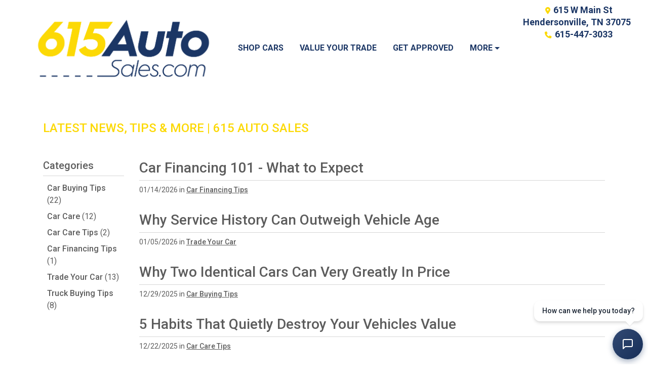

--- FILE ---
content_type: text/html; charset=utf-8
request_url: https://www.615autosales.com/blog
body_size: 52289
content:
<!DOCTYPE html>

<html lang="en">

<head>
    <meta http-equiv="Content-Type" content="text/html; charset=utf-8" />
    <title>Car Tips &amp; Industry News for Savvy Car Buyers</title>
    <meta name="viewport" content="width=device-width, initial-scale=1.0" />
    <meta name="keywords" content="buy here pay here Hendersonville TN, bad credit car loans Hendersonville TN, bad credit car loans Nashville TN, zero down car loans TN, first-time buyer car loans TN, bankruptcy car loans TN, self-employed car loans TN, Gallatin bad credit car loans, Madison bad credit car loans, Antioch bad credit car loans">
    <meta name="description" content="Read practical car tips and advice for savvy buyers Our blog offers clear guidance on maintenance buying strategies and smart vehicle care">
<link rel="preconnect" href="https://fonts.googleapis.com">
<link rel="preconnect" href="https://fonts.gstatic.com" crossorigin>
<link href="https://fonts.googleapis.com/css2?family=Anton&family=Oswald:wght@200..700&family=Outfit:wght@100..900&family=Roboto:ital,wght@0,100;0,300;0,400;0,500;0,700;0,900;1,100;1,300;1,400;1,500;1,700;1,900&display=swap" rel="stylesheet">
<meta name="facebook-domain-verification" content="3gna66quvu4fw93jd2kyg36ey5s19e" />
<meta name="google-site-verification" content="sLi4E-N_Ssav5fK9IYooNY3mDvr3QSXA9fJ5_OjQBzk" />
<meta name="google-site-verification" content="WbxOl5gvM4oYWdQhY4oSwRhDcr_GGPfj4I7iSu7oHGk" />        <meta name="og:image" property="og:image" content="https://imagescdn.dealercarsearch.com/DealerImages/16326/48005/615logo.png">
    <meta name="og:url" property="og:url" content="https://615autosales.com/blog">
    <meta name="og:title" property="og:title" content="Car Tips &amp; Industry News for Savvy Car Buyers">
    <meta name="og:description" property="og:description" content="Read practical car tips and advice for savvy buyers Our blog offers clear guidance on maintenance buying strategies and smart vehicle care">
    <meta property="og:type" content="website" />
    <meta name="ahrefs-site-verification" content="53103b0d9242445bf5556befdfb2c6276ecca58675c43bb2eb60ad5be6a227df">


<!-- Google tag (gtag.js) --> <script async src="https://www.googletagmanager.com/gtag/js?id=AW-11145363916"></script> <script> window.dataLayer = window.dataLayer || []; function gtag(){dataLayer.push(arguments);} gtag('js', new Date()); gtag('config', 'AW-11145363916'); </script>
<!-- Google Tag Manager -->
<script>(function(w,d,s,l,i){w[l]=w[l]||[];w[l].push({'gtm.start':
new Date().getTime(),event:'gtm.js'});var f=d.getElementsByTagName(s)[0],
j=d.createElement(s),dl=l!='dataLayer'?'&l='+l:'';j.async=true;j.src=
'https://www.googletagmanager.com/gtm.js?id='+i+dl;f.parentNode.insertBefore(j,f);
})(window,document,'script','dataLayer','GTM-WRT4GTG5');</script>
<!-- End Google Tag Manager -->


<!-- Google Tag Manager --> <script async>(function(w,d,s,l,i){w[l]=w[l]||[];w[l].push({'gtm.start': new Date().getTime(),event:'gtm.js'});var f=d.getElementsByTagName(s)[0], j=d.createElement(s),dl=l!='dataLayer'?'&l='+l:'';j.async=true;j.src= 'https://www.googletagmanager.com/gtm.js?id='+i+dl;f.parentNode.insertBefore(j,f); })(window,document,'script','dataLayer','GTM-PKNQC6K8');</script> <!-- End Google Tag Manager --><link rel="preconnect" href="https://www.googletagmanager.com"/>

        <link rel="stylesheet" href="/Dealers/16001_17000/16326_s66custom/48005.min.css?v=x7IFcdFRPbqpKjhwspduZlLc4Fkg0FHSPkaXn8ml-bk" />
    <link rel="canonical" href="https://615autosales.com/blog" />
        <link rel="apple-touch-icon" type="image/png" href="https://imagescdn.dealercarsearch.com/DealerImages/16326/48005/touchfavicon.png" />
        <link rel="icon" type="image/png" href="https://imagescdn.dealercarsearch.com/DealerImages/16326/48005/favicon.png" />

<script>
  (function(i,s,o,g,r,a,m){i['GoogleAnalyticsObject']=r;i[r]=i[r]||function(){
  (i[r].q=i[r].q||[]).push(arguments)},i[r].l=1*new Date();a=s.createElement(o),
  m=s.getElementsByTagName(o)[0];a.async=1;a.src=g;m.parentNode.insertBefore(a,m)
  })(window,document,'script','//www.google-analytics.com/analytics.js','ga');
  ga('create', 'UA-126482383-1', 'auto', 'Dealer');  ga('Dealer.send', 'pageview');
</script>

<!-- Global site tag (gtag.js) - Google Analytics -->
<script async src="https://www.googletagmanager.com/gtag/js?id=G-WSHN88B6HV"></script>
<script>
  window.dataLayer = window.dataLayer || [];
  function gtag(){dataLayer.push(arguments);}
  gtag('js', new Date());
  gtag('config', 'G-WSHN88B6HV');
  gtag('config', 'G-3RNWQYM023');
</script>


<script> !function (w, d, t) { w.TiktokAnalyticsObject=t;var ttq=w[t]=w[t]||[];ttq.methods=["page","track","identify","instances","debug","on","off","once","ready","alias","group","enableCookie","disableCookie"],ttq.setAndDefer=function(t,e){t[e]=function(){t.push([e].concat(Array.prototype.slice.call(arguments,0)))}};for(var i=0;i<ttq.methods.length;i++)ttq.setAndDefer(ttq,ttq.methods[i]);ttq.instance=function(t){for(var e=ttq._i[t]||[],n=0;n<ttq.methods.length;n++)ttq.setAndDefer(e,ttq.methods[n]);return e},ttq.load=function(e,n){var i="https://analytics.tiktok.com/i18n/pixel/events.js";ttq._i=ttq._i||{},ttq._i[e]=[],ttq._i[e]._u=i,ttq._t=ttq._t||{},ttq._t[e]=+new Date,ttq._o=ttq._o||{},ttq._o[e]=n||{};var o=document.createElement("script");o.type="text/javascript",o.async=!0,o.src=i+"?sdkid="+e+"&lib="+t;var a=document.getElementsByTagName("script")[0];a.parentNode.insertBefore(o,a)}; ttq.load('CD2B7E3C77U85PT319C0'); ttq.page(); }(window, document, 'ttq'); </script>

<script src="https://plugin.tradepending.com/v5/snap-6fFANY9amv7F7bs8Z.js" async></script>
<script type="text/javascript" src="https://extws.autosweet.com/ASPixel/ASPixel.js?did=6634" async></script>
<!-- <script type='text/javascript' src='https://webchat.hammer-corp.com/loader.js' async></script> -->
<script type="text/javascript" src="https://extws.autosweet.com/ASPixel/ASPixel.js?did=6634" async></script>

<script src="https://chatbot.autoraptor.com/api/v1/accounts/462de139-dccb-4bab-b280-945a51c65853/embed.js"></script>

<!-- Facebook Pixel Code -->
<script>
!function(f,b,e,v,n,t,s){if(f.fbq)return;n=f.fbq=function(){n.callMethod?n.callMethod.apply(n,arguments):n.queue.push(arguments)};if(!f._fbq)f._fbq=n;n.push=n;n.loaded=!0;n.version='2.0';n.queue=[];t=b.createElement(e);t.async=!0;t.src=v;s=b.getElementsByTagName(e)[0];s.parentNode.insertBefore(t,s)}(window,document,'script','https://connect.facebook.net/en_US/fbevents.js');fbq('init', '394870975014332'); fbq('track', 'PageView');</script>
<!-- End Facebook Pixel Code -->
<!-- Meta Pixel Code -->
<script>!function(f,b,e,v,n,t,s){if(f.fbq)return;n=f.fbq=function(){n.callMethod?n.callMethod.apply(n,arguments):n.queue.push(arguments)};  if(!f._fbq)f._fbq=n;n.push=n;n.loaded=!0;n.version='2.0';n.queue=[];t=b.createElement(e);t.async=!0;t.src=v;s=b.getElementsByTagName(e)[0];  s.parentNode.insertBefore(t,s)}(window, document,'script','https://connect.facebook.net/en_US/fbevents.js');fbq('init', '3228545584041634');  fbq('track', 'PageView');</script>
<!-- End Meta Pixel Code -->

 <script>
    /**
     * By placing this code on your website, you authorize CarGurus to access
     * and use website visitor data to optimize digital advertising performance.
     */
    ;(function(p,l,o,w,i,n,g){if(!p[i]){p.GlobalSnowplowNamespace=p.GlobalSnowplowNamespace||[];
    p.GlobalSnowplowNamespace.push(i);p[i]=function(){(p[i].q=p[i].q||[]).push(arguments)
    };p[i].q=p[i].q||[];n=l.createElement(o);g=l.getElementsByTagName(o)[0];n.async=1;
    n.src=w;g.parentNode.insertBefore(n,g)}}(window,document,"script","//d3j1weegxvu8ns.cloudfront.net/t.js","snowplow"));

    window.snowplow('newTracker', 'cgtracker', 'sp.cargurus.com', {
      appId: 415364,
      discoverRootDomain: true,
      forceSecureTracker: true,
      contexts: {
        webPage: true,
        performanceTiming: true
      }
    });
    window.snowplow('enableActivityTracking', 5, 5);
    window.snowplow('trackPageView');
    window.snowplow('enableLinkClickTracking');
    var CarGurus = window.CarGurus || {}; window.CarGurus = CarGurus;
    CarGurus.Partner = window.CarGurus.Partner || {};
    CarGurus.Partner.Metrics = window.CarGurus.Partner.Metrics || {};
    CarGurus.Partner.Metrics.Options = window.CarGurus.Partner.Metrics.Options || {};
    CarGurus.Partner.Metrics.Options.AccessKey = "00000000-0000-258e-0000-000000065684";
    CarGurus.Partner.Metrics.Options.debug = false;
    (function() {
      var script = document.createElement('script');
      script.src = "https://static.cargurus.com/js/api/en_US/2.0/partnermetrics.js";
      script.async = true;
      var entry = document.getElementsByTagName('script')[0];
      entry.parentNode.insertBefore(script, entry);
    })();
  </script></head>


<body class="tertPage blog-dcs">

    <header class="s66r_header sticky-top">
        <div class="s66r_topBar">
            <div class="topHeader container">
                
    <div id="AddressPane" class="s66r_addressPane">

<div class="ContentPane_326584 AddressAndPhone AddressAndPhone_326584">

<div class="AddressPhone_Main">
        <span class="LabelAddress1">
            <i class="fa-solid fa-location-dot"></i> 615 W Main St
        </span>
        <span class="LabelCityStateZip1">Hendersonville, TN 37075</span>
        <span class="LabelPhone1">
            <i class="fa-solid fa-phone"></i>
            <a href='tel:615-447-3033'>
                 615-447-3033
            </a>
        </span>




</div>
</div>
<div class="ContentPane_326581 HTMLModule HTMLModule_326581">


<div class="mob-menu">
  <a href="tel:+1615-447-3033" class="mob-menu-btn"><i class="fas fa-mobile-alt"></i></a>
  <!-- a href="javascript:void(0)" class="mob-menu-btn" data-toggle="modal" data-target="#HoursModal" -->
  <a href="/store" class="mob-menu-btn">
    <i class="fas fa-map-marker-alt"></i>
  </a>


  <a href="javascript:void(0)" class="mob-menu-btn" data-toggle="collapse" data-target="#siteNav" aria-controls="siteNav" aria-expanded="false" aria-label="Toggle navigation">
<!--     Menu  -->
    <i class="fas fa-bars"></i></a>
</div></div></div>
            </div>
        </div>
        <div class="s66r_menuBar">
            <div class="bottomHeader container">
                <div class="logoWrapper">
                    

        <script type="text/javascript">
            var pageTitle = "";
            var pageH1 = "";
            var pageTitleLength = "0";

            try {
                var pageTitleEl = document.querySelector('meta[name="og:title"]')

                if (pageTitleEl != null) {
                    pageTitle = pageTitleEl.content;
                    pageTitleLength = pageTitle.length;
                }
                document.addEventListener("DOMContentLoaded",
                    function () {

                        var pageH1El = document.querySelector("h1");

                        if (pageH1El != null) {
                            var h1Text = pageH1El.innerText;

                            if (h1Text != null) {
                                pageH1 = h1Text;

                                if (init_utag_data && init_utag_data.page_h1 != null) {
                                    init_utag_data.page_h1 = h1Text;
                                }

                            }
                        }
                        else {
                            if (init_utag_data["page_h1"] === "" || init_utag_data["page_h1"] === null) {
                                delete init_utag_data["page_h1"];
                            }
                        }


                    });
            }
            catch {
                console.log('Tealium form error ')
            }
        </script>
<script type="text/javascript">
var init_utag_data = { 
"tealium_event": "blog_list_view",
"ga4_id": "G-WSHN88B6HV",
"page_title": pageTitle,
"page_h1": pageH1 ,
"page_title_count": pageTitleLength,
"site_company_name": "615 Auto Sales",
"site_id": "48005",
"site_internal_id": "16326",
"site_platform": "dcs",
"site_section": "blog",
"site_sub_section": "blog list",
"site_company_city": "Hendersonville",
"site_company_state": "TN",
"site_company_zip_code": "37075",
"site_phone_main": "615-447-3033",
};
</script>
            <script type="text/javascript">
                var utag_data = init_utag_data;
            </script>
<script type="text/javascript">
utag_data = init_utag_data;
(function (a, b, c, d) {
a = 'https://tags.tiqcdn.com/utag/dtms/dcs-eas/prod/utag.js';
b = document; c = 'script'; d = b.createElement(c); d.src = a; d.type = 'text/java' + c; d.async = true;
a = b.getElementsByTagName(c)[0]; a.parentNode.insertBefore(d, a);
})();
window.addEventListener("load", (event) => {
utag.view(utag_data);
});
</script>
            <script type="text/javascript">
                                    var formName = '';
                                    var form_submit_utag_data = { 
"tealium_event": "form_submit",
"form_name": formName,
"form_type": formName,
"form_id": formName,
"ga4_id": "G-WSHN88B6HV",
"page_title": pageTitle,
"page_title": pageH1,
"page_title_count": pageTitleLength,
"page_h1": pageH1,
"site_company_name": "615 Auto Sales",
"site_id": "48005",
"site_internal_id": "16326",
"site_platform": "dcs",
"site_section": "blog",
"site_sub_section": "blog list",
"site_company_city": "Hendersonville",
"site_company_state": "TN",
"site_company_zip_code": "37075",
"site_phone_main": "615-447-3033",
"form_submission_first_name": "",
"form_submission_last_name": "",
"form_submission_middle_name": "",
"form_submission_address": "",
"form_submission_email": "",
"form_submission_location_name": "",
"form_submission_mobile_phone": "",
"form_submission_home_phone": "",
"form_submission_postal_code": "",
"form_submission_city": "",
"form_submission_trade_in_vin": "",
"form_submission_trade_in_make": "",
"form_submission_trade_in_miles": "",
"form_submission_trade_in_model": "",
"form_submission_trade_in_year": "",
"form_submission_trade_in_cylinders": "",
"form_submission_trade_in_transmission": "",
"form_submission_trade_in_color": "",
"form_submission_trade_in_payoff_amount": "",
"form_submission_trade_in_wrecked": "",
"form_submission_trade_in_vehicle_option": "",
};

            </script>
            <script type="text/javascript">
                function tealiumFormSubmit(formNameVal) {
                    if (!form_submit_utag_data) {
                        return;
                    }
                    formName = formNameVal;
                    form_submit_utag_data.tealium_event = 'form_submit';
                    utag.link(form_submit_utag_data);
                };


                function tealiumFormLoad(formNameVal) {
                    if (!init_utag_data || !utag) {
                        return;
                    }
                    formName = formNameVal;
                    init_utag_data.tealium_event = 'form_load';
                    init_utag_data.form_name = formName;
                    init_utag_data.form_id = formName;
                    utag.link(init_utag_data);
                };

                function tealiumFormInteraction(formNameVal) {
                    if (!init_utag_data || !utag) {
                        return;
                    }
                    formName = formNameVal;
                    init_utag_data.form_name = formName;
                    init_utag_data.form_id = formName;
                    init_utag_data.tealium_event = 'form_interaction';
                    utag.link(init_utag_data);
                }

                function tealiumLink(formName) {
                    if (!init_utag_data)
                        return
                    utag.link(init_utag_data);
                }

                function getTradeOptions() {
                    var stringOptionsVal = "";
                    $('input[id="vehicleOptions"]:checked').each(function () {
                        let element = $(this);
                        let value = element.val(); // Get the value of the checked element
                        stringOptionsVal += (value + ' ,');
                    });
                    return stringOptionsVal;

                }
                function addTealiumFormInfo(formNameVal, removeTags) {

                    var removeFormSubmitTags = false
                    if (removeTags && removeTags == true)
                        removeFormSubmitTags = true


                    if (!form_submit_utag_data)
                        return

                    formName = formNameVal;

                    var tForm = document.getElementById(formName);

                    if (!tForm) {
                        var formByClass = document.getElementsByClassName(formName);
                        tForm = formByClass && formByClass[0] ? formByClass[0] : null;
                    }

                    try {
                        if (tForm && tForm != null && form_submit_utag_data) {

                            form_submit_utag_data.form_name = formName;
                            form_submit_utag_data.form_id = formName;


                            //Lead Info
                            form_submit_utag_data.form_submission_first_name = tForm.querySelector(`${'#FirstName'}`) && removeFormSubmitTags == false ? tForm.querySelector(`${'#FirstName'}`).value : document.getElementById('txtFirstName') ? document.getElementById('txtFirstName').value : null;
                            form_submit_utag_data.form_submission_last_name = tForm.querySelector(`${'#LastName'}`) && removeFormSubmitTags == false ? tForm.querySelector(`${'#LastName'}`).value : document.getElementById('txtLastName') ? document.getElementById('txtLastName').value : null;
                            form_submit_utag_data.form_submission_mobile_phone = tForm.querySelector(`${'#MobilePhone'}`) && removeFormSubmitTags == false ? tForm.querySelector(`${'#MobilePhone'}`).value : document.getElementById('txtMobilePhone') ? document.getElementById('txtMobilePhone').value : null;
                            form_submit_utag_data.form_submission_home_phone = tForm.querySelector(`${'#HomePhone'}`) && removeFormSubmitTags == false ? tForm.querySelector(`${'#HomePhone'}`).value : document.getElementById('txtHomePhone') ? document.getElementById('txtHomePhone').value : null;
                            form_submit_utag_data.form_submission_email = tForm.querySelector(`${'#Email'}`) && removeFormSubmitTags == false ? tForm.querySelector(`${'#Email'}`).value : document.getElementById('txtEmail') ? document.getElementById('txtEmail').value : null;
                            form_submit_utag_data.form_submission_postal_code = tForm.querySelector(`${'#txtZip'}`) && removeFormSubmitTags == false ? tForm.querySelector(`${'#txtZip'}`).value : document.getElementById('txtZip') ? document.getElementById('txtZip').value : null;
                            form_submit_utag_data.form_submission_city = tForm.querySelector(`${'#txtCity'}`) && removeFormSubmitTags == false ? tForm.querySelector(`${'#txtCity'}`).value : document.getElementById('txtCity') ? document.getElementById('txtCity').value : null;

                            if (formName.toLowerCase().includes("credit") || formName.toLowerCase().includes("default")) {
                                form_submit_utag_data.form_submission_first_name = document.getElementById('txtApplicantFirstName') && removeFormSubmitTags == false ? document.getElementById('txtApplicantFirstName').value : null;
                                form_submit_utag_data.form_submission_last_name = document.getElementById('txtApplicantLastName') && removeFormSubmitTags == false ? document.getElementById('txtApplicantLastName').value : null;
                                form_submit_utag_data.form_submission_mobile_phone = document.getElementById('txtApplicantMobilePhone') && removeFormSubmitTags == false ? document.getElementById('txtApplicantMobilePhone').value : null;
                                form_submit_utag_data.form_submission_home_phone = document.getElementById('txtApplicantHomePhone') && removeFormSubmitTags == false ? document.getElementById('txtApplicantHomePhone').value : null;
                                form_submit_utag_data.form_submission_email = document.getElementById('txtApplicantEmail') && removeFormSubmitTags == false ? document.getElementById('txtApplicantEmail').value : null;
                                form_submit_utag_data.form_submission_postal_code = document.getElementById('txtApplicantZip') && removeFormSubmitTags == false ? document.getElementById('txtApplicantZip').value : null;
                                form_submit_utag_data.form_submission_city = document.getElementById('txtApplicantCity') && removeFormSubmitTags == false ? document.getElementById('txtApplicantCity').value : null;
                                form_submit_utag_data.form_submission_address = document.getElementById('txtApplicantAddress1') && removeFormSubmitTags == false ? document.getElementById('txtApplicantAddress1').value : document.getElementById('txtApplicantHomeAddress1') ? document.getElementById('txtApplicantHomeAddress1').value : null;

                                form_submit_utag_data.product_make = document.getElementById('txtVehicleMake') && removeFormSubmitTags == false ? document.getElementById('txtVehicleMake').value : null;
                                form_submit_utag_data.product_brand = document.getElementById('txtVehicleMake') && removeFormSubmitTags == false ? document.getElementById('txtVehicleMake').value : null;
                                form_submit_utag_data.product_model = document.getElementById('txtVehicleModel') && removeFormSubmitTags == false ? document.getElementById('txtVehicleModel').value : null;
                                form_submit_utag_data.product_year = document.getElementById('txtVehicleYear') && removeFormSubmitTags == false ? document.getElementById('txtVehicleYear').value : null;
                            }
                            //Trade Forms
                            if (formName.toLowerCase().includes("trade") || formName.toLowerCase().includes("lookup")) {
                                form_submit_utag_data.form_submission_trade_in_make = tForm.querySelector(`${'#txtMake'}`) && removeFormSubmitTags == false ? tForm.querySelector(`${'#txtMake'}`).value : $('#tradein-make-select').find(":selected").text();
                                form_submit_utag_data.form_submission_trade_in_model = tForm.querySelector(`${'#txtModel'}`) && removeFormSubmitTags == false ? tForm.querySelector(`${'#txtModel'}`).value : $('#tradein-model-select').find(":selected").text();
                                form_submit_utag_data.form_submission_trade_in_miles = tForm.querySelector(`${'#txtMileage'}`) && removeFormSubmitTags == false ? tForm.querySelector(`${'#txtMileage'}`).value : null;
                                form_submit_utag_data.form_submission_trade_in_year = tForm.querySelector(`${'#VehicleYear'}`) && removeFormSubmitTags == false ? tForm.querySelector(`${'#VehicleYear'}`).value : $('#tradein-year-select').find(":selected").text() != '' ? $('#tradein-year-select').find(":selected").text() : $('#ddlYear').find(":selected").text();
                                form_submit_utag_data.form_submission_trade_in_color = tForm.querySelector(`${'#txtColor'}`) && removeFormSubmitTags == false ? tForm.querySelector(`${'#txtColor'}`).value : null;
                                form_submit_utag_data.form_submission_trade_in_cylinders = tForm.querySelector(`${'#txtEngine'}`) && removeFormSubmitTags == false ? tForm.querySelector(`${'#txtEngine'}`).value : null;
                                form_submit_utag_data.form_submission_trade_in_vin = tForm.querySelector(`${'#txtVin'}`) && removeFormSubmitTags == false ? tForm.querySelector(`${'#txtVin'}`).value : null;
                                form_submit_utag_data.form_submission_trade_in_transmission = tForm.querySelector(`${'#txtTransmission'}`) && removeFormSubmitTags == false ? tForm.querySelector(`${'#txtTransmission'}`).value : null;
                                form_submit_utag_data.form_submission_trade_in_payoff_amount = tForm.querySelector(`${'#txtPayoff'}`) && removeFormSubmitTags == false ? tForm.querySelector(`${'#txtPayoff'}`).value : null;
                                form_submit_utag_data.form_submission_trade_in_wrecked = tForm.querySelector(`${'#txtWrecked'}`) && removeFormSubmitTags == false ? tForm.querySelector(`${'#txtWrecked'}`).value : null;
                                form_submit_utag_data.form_submission_trade_in_vehicle_option = getTradeOptions();
                                form_submit_utag_data.form_submission_trade_in_color = tForm.querySelector(`${'#txtColor'}`) && removeFormSubmitTags == false ? tForm.querySelector(`${'#txtColor'}`).value : null;
                            }

                            //Service, parts , detail, rental forms
                            if (formName.toLowerCase().includes("service") || formName.toLowerCase().includes("rental") || formName.toLowerCase().includes("detailing") || formName.toLowerCase().includes("parts")) {
                                form_submit_utag_data.product_make = tForm.querySelector(`${'#txtMake'}`) && removeFormSubmitTags == false ? tForm.querySelector(`${'#txtMake'}`).value : $('#tradein-make-select').find(":selected").text();
                                form_submit_utag_data.product_brand = tForm.querySelector(`${'#txtMake'}`) && removeFormSubmitTags == false ? tForm.querySelector(`${'#txtMake'}`).value : $('#tradein-make-select').find(":selected").text();
                                form_submit_utag_data.product_model = tForm.querySelector(`${'#txtModel'}`) && removeFormSubmitTags == false ? tForm.querySelector(`${'#txtModel'}`).value : $('#tradein-model-select').find(":selected").text();
                                form_submit_utag_data.product_year = tForm.querySelector(`${'#VehicleYear'}`) && removeFormSubmitTags == false ? tForm.querySelector(`${'#VehicleYear'}`).value : $('#ddlYear').find(":selected").text();
                            }
                        }

                        if (form_submit_utag_data) {

                            for (var propName in form_submit_utag_data) {
                                if (form_submit_utag_data[propName] === "" || form_submit_utag_data[propName] === null) {
                                    delete form_submit_utag_data[propName];
                                }
                            }
                        }
                    }
                    catch
                    {
                        console.log('Tealium form error ')
                        return null;
                    }

                    finally {
                    }
                }

                function formInteractionListener(formClass, formId, interactionType) {
                    try {
                        var formName = formClass ?? formId;
                        var form = document.querySelector((formClass != null ? '.' : '#') + formName);

                        var interacted = false;

                        form.addEventListener(interactionType ?? 'change', function () {
                            if (interacted == true)
                                return
                            interacted = true;
                            addTealiumFormInfo(formName, true)

                            tealiumFormInteraction(formName)
                        }, { once: true });
                    }

                    catch {
                        console.log('error loading form interaction events: ' + formName)
                    }
                }

                function formLoadListener(formClass, formId) {
                    try {
                        var formName = formClass ?? formId;
                        var viewed = false;
                        var observer = new IntersectionObserver(function (entries) {


                            if (entries[0].isIntersecting === true && viewed == false) {
                                viewed = true;
                                addTealiumFormInfo(formName, true)
                                tealiumFormLoad(formName)
                            }
                        }, { threshold: [0] });

                        observer.observe(document.querySelector((formClass != null ? '.' : '#') + formName));
                    }
                    catch {
                        console.log('error loading form interaction events: ' + formName)

                    }
                }
            </script>


<a id="hlLogo" aria-label="Dealer Logo" href="//www.615autosales.com">
    <img class="dealerLogo logo logo_16326 img-fluid" title="615AutoSales.com" alt="615AutoSales.com" src="https://imagescdn.dealercarsearch.com/DealerImages/16326/48005/615logo.png" />
</a>
                </div>
                <div class="menuWrapper">
                    
    <div id="MenuPane" class="s66r_menuPane">
</div>
                    
    <nav id="s66r_menu" class="navbar navbar-expand-lg">
            <button class="siteMenu navbar-toggler" type="button" data-toggle="collapse" data-target="#siteNav" aria-controls="siteNav" aria-expanded="false" aria-label="Toggle navigation">
                Site Menu
            </button>
        <div class="collapse navbar-collapse" id="siteNav">
            <ul class="navbar-nav ">

                            <li class="nav-item ">
                                <a href="/inventory?clearall=1" class="nav-link"  >
                                    <span>Shop Cars</span>
                                </a>

                            </li>
                            <li class="nav-item ">
                                <a href="/trade" class="nav-link"  >
                                    <span>Value Your Trade</span>
                                </a>

                            </li>
                            <li class="nav-item ">
                                <a href="/getpreapproved?" class="nav-link"  >
                                    <span>Get Approved</span>
                                </a>

                            </li>
                            <li class="nav-item dropdown">
                                <a href="/store?" class="nav-link dropdown-toggle" data-toggle=dropdown aria-haspopup=true aria-expanded=false >
                                    <span>More</span>
                                </a>

                                    <div class="dropdown-menu">
                                                <a class="dropdown-item" href="/store" ><span>Location &amp; Directions</span></a>
                                                <a class="dropdown-item" href="/getpreapproved?" ><span>Get Pre-Approved</span></a>
                                                <a class="dropdown-item" href="/aboutus" ><span>Why 615 Auto Sales</span></a>
                                                <a class="dropdown-item" href="/reviews" ><span>See What Other Say</span></a>
                                    </div>
                            </li>
            </ul>
        </div>
    </nav>

                </div>
            </div>
        </div>
    </header>

    <main>
        <section class="contentWrapper container">
            
    <div id="ContentPane" class="s66r_tert clearfix">

<div class="ContentPane_2337777 ResponsiveBlog ResponsiveBlog_2337777">
    <h1 class="dealerTitle">Latest News, Tips & More | 615 Auto Sales</h1>

<div id="ResponsiveBlogContainer">
    <div class="intro-text"></div>
    <div class="async-loading-overlay d-none"></div>
    <form id="ResponsiveBlogForm" data-ajax="true" data-ajax-method="get" data-ajax-mode="replace-with" data-ajax-update="#ResponsiveBlogContainer" data-ajax-begin="beginResponsiveBlogAjax" data-ajax-success="ajaxResponsiveBlogSuccess" data-ajax-failure="ajaxResponsiveBlogFailure" action="/ResponsiveBlog/RefreshResponsiveBlog" method="post">

        <div id="topPost"></div>

        <div class="blogWrapper row">

                <aside class='blogCategories col-md-3 col-lg-2'>
                    <h5>Categories</h5>
                    <div class="blog-categorywrapper">

                            <a href="#" rel="nofollow" data-category="Car Buying Tips">Car Buying Tips <span>(22)</span></a>
                            <a href="#" rel="nofollow" data-category="Car Care">Car Care <span>(12)</span></a>
                            <a href="#" rel="nofollow" data-category="Car Care Tips">Car Care Tips <span>(2)</span></a>
                            <a href="#" rel="nofollow" data-category="Car Financing Tips">Car Financing Tips <span>(1)</span></a>
                            <a href="#" rel="nofollow" data-category="Trade Your Car">Trade Your Car <span>(13)</span></a>
                            <a href="#" rel="nofollow" data-category="Truck Buying Tips">Truck Buying Tips <span>(8)</span></a>
                    </div>
                </aside>
                <input id="ResponsiveBlogSelectedCategory" type="hidden" name="Category" value="" />

            <section class="blogPosts col-md-9 col-lg-10 py-0">

                    <article class='post'>
                        <h3 class='postTitle'>
                            <a href='/bdp/92513/car-financing-tips/car-financing-101---what-to-expect'>Car Financing 101 - What to Expect</a>
                        </h3>
                        <div class='postContent'><h2> What to Expect During the Financing Process </h2> <p> <strong>Understanding the steps ahead can make your vehicle purchase feel simple and stress-free.</strong> </p> <p> For many buyers, financing feels like the most intimidating part of purchasing a vehicle. There is paperwork, unfamiliar terms, and a lot of numbers being discussed. The good news is that the process is usually much more straightforward than people expect. </p> <p> Knowing what happens ahead of time can help you walk in feeling prepared and confident. </p> <h3> Step 1: Sharing Basic Information </h3> <p> The process typically begins with a short application that includes basic details such as your name, address, employment information, and housing status. This information helps lenders determine which loan programs may be a good fit. </p> <p> If you want to get a head start before visiting, you can complete a simple application through the <a href="/creditapp">online credit application</a>. This allows some of the work to be done ahead of time. </p> <h3> Step 2: Lender Review </h3> <p> Once your information is submitted, it is reviewed by lending partners. Each lender has its own guidelines, which is why buyers often have more than one option available. </p> <p> The goal is to find a loan structure that fits your situation and keeps your purchase comfortable over time. </p> <h3> Step 3: Reviewing Your Options </h3> <p> After lenders respond, you will review available loan terms. This includes the loan length, interest rate, and estimated monthly payment. You will always have the opportunity to ask questions and make sure everything makes sense before moving forward. </p> <h3> Step 4: Finalizing Paperwork </h3> <p> Once you select a financing option, the remaining paperwork is completed. This includes reviewing your loan agreement and signing documents. Everything is explained before you sign, so there are no surprises. </p> <h2> How Trade-Ins Can Help </h2> <p> If you are replacing your current vehicle, your trade-in can be applied toward your purchase. This can help reduce the amount you need to finance. </p> <p> If you would like to explore your trade-in value ahead of time, you can visit the <a href="/trade">trade-in evaluation page</a> to learn more about the process. </p> <h2> Getting Ready for Your Visit </h2> <p> Financing does not have to feel overwhelming. A little preparation goes a long way toward making the experience easy and efficient. </p> <p> If you have questions before your visit or want to confirm which documents to bring, you can always <a href="/sendcomments">contact the team</a> for guidance. </p> <p> When you know what to expect, financing becomes just another simple step toward driving home in your next vehicle. </p></div>
                        <p class='postDate'>
                            <span>01/14/2026</span>
                            in <a href='blog?category=car financing tips'>Car Financing Tips</a>
                        </p>
                        <em class='postKeywords'>
                            
                        </em>
                    </article>
                    <article class='post'>
                        <h3 class='postTitle'>
                            <a href='/bdp/87601/trade-your-car/why-service-history-can-outweigh-vehicle-age'>Why Service History Can Outweigh Vehicle Age</a>
                        </h3>
                        <div class='postContent'><h2> Beauty Before Age? </h2> <p> Many drivers assume that a car’s age automatically determines how much it is worth at trade-in time. While year and mileage do influence value, they are not the whole story. In many cases, a newer vehicle with poor maintenance history can be worth less than an older vehicle that has been consistently cared for. </p> <p> This is why service records play such a major role during trade-in evaluations. </p> <h3> Consistency Builds Confidence </h3> <p> Regular oil changes, tire rotations, brake inspections, and recommended maintenance create a clear picture of responsible ownership. When records show that a vehicle has been serviced on schedule, it signals reliability to future buyers and appraisers alike. </p> <p> That history demonstrates not just care, but also peace of mind. Buyers want confidence that routine maintenance was never ignored. </p> <h3> Skipping Maintenance Lowers Value </h3> <p> Gaps in service history can create concerns, even if the vehicle feels fine during a short test drive. Inconsistent care can raise questions about long-term wear and potential repairs down the road. </p> <p> Vehicles without maintenance documentation may still perform well, but less certainty often leads to more conservative appraisals. </p> <h3> Digital Records Count Too </h3> <p> Service history does not need to be stored in a physical folder. Many maintenance providers maintain digital records that can be referenced during evaluations. Online service logs, dealership service histories, and manufacturer databases often help verify past care. </p> <p> If you do have physical receipts or printed service summaries, bringing them along can be helpful during your visit. </p> <h3> How History Affects Trade-In Offers </h3> <p> Two vehicles of the same year and mileage can receive different trade-in values simply based on service documentation. Consistent records reduce risk for future owners, and that added confidence is reflected in the appraisal. </p> <p> If you are considering trading your vehicle, learning more about how the process works through the <a href="/trade">trade-in evaluation page</a> is a good way to set expectations. </p> <h2> Preparing Your Records </h2> <ul> <li data-list-item-id="efe9d2174169937e1555e996cbd9ffee2"> Gather receipts from oil changes and maintenance visits. </li> <li data-list-item-id="e7c1a2cb4e04ecf3983a5bd2c3fa657bf"> Print digital service histories when possible. </li> <li data-list-item-id="e1a92d94a47f0cfcf8609aa563b6116f9"> Keep any warranty or repair paperwork. </li> <li data-list-item-id="e45f810da7d5b368275b594a35a77e260"> Bring title or payoff information if applicable. </li> </ul> <p> Preparation saves time and helps ensure that your vehicle is evaluated as accurately as possible. </p> <h2> Thinking Ahead </h2> <p> Even if you are not planning to trade right away, keeping organized maintenance records benefits your vehicle long-term. It improves reliability today and protects value for the future. </p> <p> If you have questions about what documents to bring or how the appraisal process works, you can always <a href="/sendcomments">reach out for assistance</a> before your visit. </p></div>
                        <p class='postDate'>
                            <span>01/05/2026</span>
                            in <a href='blog?category=trade your car'>Trade Your Car</a>
                        </p>
                        <em class='postKeywords'>
                            
                        </em>
                    </article>
                    <article class='post'>
                        <h3 class='postTitle'>
                            <a href='/bdp/87600/car-buying-tips/why-two-identical-cars-can-very-greatly-in-price'>Why Two Identical Cars Can Very Greatly In Price</a>
                        </h3>
                        <div class='postContent'><h2> On paper vehicles can look the same but value is influenced by more than just the model and year. </h2> <p> It’s a common frustration for car shoppers: you see two vehicles that appear nearly identical, yet their prices are noticeably different. Same year. Same model. Same body style. So what gives? </p> <p> The truth is, a vehicle’s price is influenced by several factors that aren’t always obvious in quick online listings or window stickers. Understanding these differences can make shopping feel much more straightforward and help you compare vehicles more confidently. </p> <h3> Condition Makes a Big Difference </h3> <p> Condition is one of the biggest pricing factors. Two vehicles can share the same mileage and features but show very different levels of wear. Interior cleanliness, paint quality, tire condition, and maintenance history all impact how a vehicle presents and what it’s worth. </p> <p> A car that’s been gently driven, kept clean, and properly maintained typically commands a higher price than one showing heavy wear or cosmetic damage even if the odometer numbers match. </p> <h3> Vehicle History Matters </h3> <p> History reports can reveal big differences between otherwise similar vehicles. Ownership patterns, accident records, and service documentation all play a role in determining value. </p> <p> A well-documented service history often boosts buyer confidence, while missing or limited records can create uncertainty even if the vehicle performs perfectly during a test drive. </p> <h3> Package & Feature Differences </h3> <p> Many models look identical but come with different trims or option packages. One vehicle may include enhanced safety features, upgraded interior materials, or premium technology that isn’t immediately noticeable at a glance. </p> <p> Those hidden extras add value, even if two vehicles appear visually the same. </p> <h3> Mileage Tells Only Part of the Story </h3> <p> While mileage always matters, it doesn’t tell the whole story. Driving conditions highway miles versus city stop-and-go traffic  impact vehicle wear differently. Consistent maintenance and driving habits can matter just as much as the total miles shown. </p> <h3> Market Demand Fluctuations </h3> <p> Market demand heavily influences pricing. If a particular model or configuration is highly sought after, prices may run higher  even among similar vehicles. Seasonal timing can also affect availability and demand, which in turn impacts pricing. </p> <p> This is why browsing a full selection of <a href="/newandusedcars?clearall=1">current vehicle inventory</a> can be helpful. Seeing multiple listings side by side often reveals patterns that explain pricing differences. </p> <h2> How to Compare Similar Vehicles More Effectively </h2> <p> Instead of focusing only on sticker price, consider these comparison points: </p> <ul> <li data-list-item-id="e27c745b3ee4622d5350db0d0b31e7d28"> Interior and exterior condition </li> <li data-list-item-id="e8d783059cb92b423e4395806c6d0e1da"> Maintenance and service records </li> <li data-list-item-id="e75052dc9e8766bb263ff1ef8d907e58d"> Trim level and option packages </li> <li data-list-item-id="e67a56fcbdb0387638335ce7e9ab4aed6"> Tire condition and wear patterns </li> <li data-list-item-id="eda576abe2209554305d36e6f51ca12a7"> Vehicle history details </li> </ul> <p> Looking at the full picture helps you understand the “why” behind price differences rather than assuming something is wrong. </p> <h2> What Trade-Ins Teach Us About Pricing </h2> <p> Trade-in evaluations make these factors very clear. Two owners trading in similar vehicles often receive different offers based on condition, service records, and history  not just age or brand. </p> <p> If you’re curious how your current vehicle might stack up, exploring the process on the <a href="/trade">trade-in evaluation page</a> can offer some useful insight into what contributes to market value. </p> <h2> Shopping with Confidence </h2> <p> Knowing that pricing differences have logical explanations can take some of the stress out of car shopping. Price isn’t random  it reflects condition, features, history, and demand. </p> <p> If you have questions while browsing or would like clarification on two vehicles you’re comparing, you can always <a href="/sendcomments">reach out for help</a>. A quick explanation can make the decision process far more comfortable. </p> <p> With a clearer understanding of how prices work, comparing vehicles becomes less confusing  and a lot more empowering. </p></div>
                        <p class='postDate'>
                            <span>12/29/2025</span>
                            in <a href='blog?category=car buying tips'>Car Buying Tips</a>
                        </p>
                        <em class='postKeywords'>
                            
                        </em>
                    </article>
                    <article class='post'>
                        <h3 class='postTitle'>
                            <a href='/bdp/87599/car-care-tips/5-habits-that-quietly-destroy-your-vehicles-value'>5 Habits That Quietly Destroy Your Vehicles Value</a>
                        </h3>
                        <div class='postContent'><h2> Small daily habits can have a bigger impact on resale value than most drivers realize. </h2> <p> Most people think vehicle value drops mainly because of age and miles. While those factors matter, daily habits often play an equally big role. Many value-draining behaviors are completely unintentional   small shortcuts or skipped steps that add up over time. </p> <p> The good news is that protecting your vehicle’s value doesn’t require a major financial commitment. It mostly comes down to awareness and a few simple changes. </p> <h3> Habit #1: Skipping Regular Cleaning </h3> <p> Letting dirt, spills, pet hair, and everyday clutter build up can damage both your car’s interior and exterior. Stains can permanently discolor seats, while dirt and road grime can slowly degrade clear coat and paint. </p> <p> Quick washes and light interior cleanups don’t just improve daily comfort   they help preserve cosmetic condition, which is a major factor when vehicles are evaluated for resale or trade-in. </p> <h3> Habit #2: Ignoring Small Warning Lights </h3> <p> Modern vehicles are excellent at warning drivers early when something needs attention. Unfortunately, it’s easy to put off small dashboard alerts when the car still “seems to be driving fine.” </p> <p> Delaying those minor fixes can turn small maintenance needs into larger, more costly issues   and buyers or appraisers can see when a vehicle hasn’t been well maintained. </p> <h3> Habit #3: Carrying Extra Weight All the Time </h3> <p> Hauling around tools, equipment, or unneeded gear on a daily basis increases wear on suspension components, tires, and brakes. It can also reduce fuel efficiency and slowly stress drivetrain systems. </p> <p> Occasionally cleaning out your trunk or cargo area keeps unnecessary weight off your vehicle and reduces long-term strain. </p> <h3> Habit #4: Parking Without Protection </h3> <p> Constant sun exposure can fade paint and crack interior materials. Parking near trees increases the risk of sap, bird droppings, and falling debris. Tight parking areas raise the chance of door dings and scratches. </p> <p> Whenever possible, choosing shaded parking, using a garage, or taking advantage of covered spaces can help minimize cosmetic wear that affects how a car presents when it’s time to sell or trade. </p> <h3> Habit #5: Skipping Tire Care </h3> <p> Under-inflated or unevenly worn tires don’t just affect ride quality   they can signal poor maintenance habits to potential buyers. Tires are also one of the most visible areas evaluators inspect during appraisals. </p> <p> Simple checks on inflation and alignment can extend tire life and help maintain stronger overall vehicle condition. </p> <h2> How These Habits Affect Trade-In Value </h2> <p> When vehicles are appraised, condition matters just as much as mileage. A clean interior, solid tire condition, responsive systems, and minimal cosmetic damage tell a story of proper care   which can positively influence the offer. </p> <p> If you’re curious how your vehicle might be valued right now, you can explore your options on the <a href="/trade">trade-in evaluation page</a> or talk through what appraisers look for ahead of time. </p> <h2> Simple Steps to Protect Your Vehicle’s Value </h2> <ul> <li data-list-item-id="eedf949eb779e1e517428163e6fcc4330"> Wash and vacuum regularly to prevent set-in damage. </li> <li data-list-item-id="e147624e358fa646f9fc399235701b133"> Respond quickly to maintenance alerts. </li> <li data-list-item-id="e7ad3ea6668212d66e512d2b43576f1e7"> Clear out unnecessary weight from storage areas. </li> <li data-list-item-id="e26cac171dacfc9895f9b436e1dd8fa99"> Park strategically to avoid sun and environmental damage. </li> <li data-list-item-id="ea8eefedd61aca989733b4b8b2d5700ad"> Keep tires inflated and rotated. </li> </ul> <p> It doesn’t take extreme measures to maintain your vehicle’s worth   just consistent habits. Taking small steps today helps protect value tomorrow, whether you plan to keep driving your car for many years or eventually move into something new. </p> <h2> Thinking Ahead </h2> <p> When you’re ready to explore your next vehicle, the condition of your current ride plays a direct role in your options. Browsing <a href="/newandusedcars?clearall=1">available inventory</a> can give you insight into how condition, age, and mileage affect real-world pricing. </p> <p> And if you have questions about the trade-in process or your unique situation, you can always <a href="/sendcomments">reach out directly</a> before your visit. </p></div>
                        <p class='postDate'>
                            <span>12/22/2025</span>
                            in <a href='blog?category=car care tips'>Car Care Tips</a>
                        </p>
                        <em class='postKeywords'>
                            
                        </em>
                    </article>
                    <article class='post'>
                        <h3 class='postTitle'>
                            <a href='/bdp/87598/car-buying-tips/what-first-time-buyers-worry-about-most'>What First-Time Buyers Worry About Most</a>
                        </h3>
                        <div class='postContent'><h2> But Luckily You Don't Have To! </h2> <p> Buying your first car is a big deal. It’s exciting, but it can also feel intimidating. If you’ve ever thought, “I don’t want to say the wrong thing,” or “What if I make a huge mistake?”, you’re not alone. Almost every first-time buyer walks in with the same worries. </p> <p> The good news? Most of those worries are completely normal and many of them aren’t worth stressing over as much as you think. Let’s walk through a few of the big fears first-time buyers have, and why you can relax a little. </p> <h2> Worry #1: “I Don’t Know Enough About Cars” </h2> <p> Plenty of people feel like they need to be a car expert before they ever step onto a lot. In reality, that’s not the expectation at all. Your job is to know your life, your budget, and what you’d like your next vehicle to do for you. The details features, trim levels, and options can be talked through together. </p> <p> A simple way to feel more confident is to look around online first. Take a few minutes to <a href="/newandusedcars?clearall=1">browse a variety of vehicles</a> so you can get a feel for body styles, approximate prices, and features that catch your eye. You don’t need to memorize anything just getting familiar with what’s out there can make the conversation at the dealership feel much easier. </p> <p> Remember, asking questions is not a sign of weakness. It’s the smartest thing you can do as a first-time buyer. </p> <h2> Worry #2: “I’ll Say the Wrong Thing” </h2> <p> It’s easy to worry that one wrong sentence could somehow derail the whole experience. The truth is, there’s no secret script you’re supposed to follow. You don’t need special words or perfect timing just honesty. </p> <p> The most helpful thing you can do is simply share what you’re looking for and what matters to you. Whether that’s staying within a certain budget, needing space for family, or wanting great fuel mileage, your needs guide the conversation. The process works best when it feels open and relaxed, not like a test you have to pass. You can learn more about that process by reading up on how a <a href="/trade">trade-in evaluation</a> typically works. </p> <p> Think of it as a two-way conversation focused on finding the vehicle that fits you and your lifestyle. There’s no “wrong” thing to say when you’re being honest about what you want and asking questions to learn more. </p> <h2> Worry #3: “I Won’t Qualify for Financing” </h2> <p> Financing is another big stress point for first-time buyers. Many people worry they’ll sit down, get judged, and be told “no” without any explanation. </p> <p> In reality, the financing process is more about matching your situation with the right lending option. Every lender has different guidelines, and many dealerships work with a variety of lending partners. The goal is to find a comfortable path forward, not to make you feel bad about where you’re starting from. </p> <p> If you’d like a head start, you can always take a few minutes to <a href="/creditapp">begin a simple credit application online</a>. That way, some of the groundwork is done before you ever step through the door. It doesn’t guarantee approval, but it can help you know what to expect and save time during your visit. </p> <h2> Worry #4: “What If I Pick the Wrong Vehicle?” </h2> <p> First-time buyers often feel pressure to find the “perfect” car on the first try. It’s easy to worry that you’ll regret your choice the moment you drive away. </p> <p> Instead of chasing perfection, focus on fit. How will you really use the vehicle? Daily commutes, school runs, road trips, weekend projects these all matter more than a specific color or gadget. </p> <p> If you don’t see the exact match you had in mind, that’s not the end of the road. Many dealerships offer a vehicle locator option to help search beyond what’s sitting on the lot today. If you’re curious about that, take a look at the <a href="/locatorservice">car locator service</a> to see how it works. </p> <p> The right vehicle is the one that fits your life and budget not the one that checks every box on a wishlist. </p> <h2> Worry #5: “I’ll Just Be Another Number” </h2> <p> It’s easy to picture the car-buying process as cold and transactional get in, sign papers, get out. But behind every showroom and website is a team of real people who help customers every day and understand that a first-time purchase is a big deal. </p> <p> If you’d like to feel more comfortable before you ever visit, you can always <a href="/aboutus">learn more about the team</a> you’ll be working with. Getting to know the people behind the process can make the entire experience feel more personal. </p> <p> And if you have a question, concern, or special situation you want to talk through ahead of time, you can <a href="/sendcomments">reach out directly</a>. A quick message can clear up a lot of anxiety before you ever set foot in the showroom. </p> <h2> How to Feel More Confident Before You Visit </h2> <p> Feeling nervous doesn’t mean you’re not ready to buy a car it just means it’s important to you. Here are a few simple steps that can boost your confidence: </p> <ul> <li data-list-item-id="edb2f1a3b60fe8d75bf1a9e63ccc19a1c"> Write down your “must-haves” and “nice-to-haves” so you don’t forget them in the moment. </li> <li data-list-item-id="eafe88f72913a548a6cf3ac0deae3794d"> Take a quick look at <a href="/newandusedcars?clearall=1">what’s available right now</a> to get a feel for options and price ranges. </li> <li data-list-item-id="e6f6496d523d2a6ea173c7112c2fb5799"> Gather basic documents you might need, like your driver’s license and trade-in information if you have a vehicle to replace. </li> <li data-list-item-id="ebd55f8ce0ab6b528353880264ebe9bed"> If you’re curious about financing, spend a few minutes on the <a href="/creditapp">online credit application</a> so you know where you stand. </li> <li data-list-item-id="e7a05ac36c9893f0850dd46657b608840"> Jot down any questions you want to be sure you ask in person. </li> </ul> <p> Being a first-time buyer doesn’t mean you have to feel lost. With a little preparation, a few good questions, and a team willing to guide you through the process, you can move from nervous to confident and actually enjoy choosing your first car. </p></div>
                        <p class='postDate'>
                            <span>12/15/2025</span>
                            in <a href='blog?category=car buying tips'>Car Buying Tips</a>
                        </p>
                        <em class='postKeywords'>
                            
                        </em>
                    </article>
                    <article class='post'>
                        <h3 class='postTitle'>
                            <a href='/bdp/87150/car-buying-tips/learn-about-vehicle-safety-ratings-before-you-buy'>Learn About Vehicle Safety Ratings Before You Buy</a>
                        </h3>
                        <div class='postContent'><h2> How to Decode Vehicle Safety Ratings and Why They Matter </h2> <p> When you’re shopping for a used vehicle, safety is usually near the top of the checklist — but figuring out what all the ratings actually mean can feel overwhelming. Star scores, test categories, and long feature lists sound technical, yet they’re all trying to answer one simple question: <strong>How well does this vehicle help protect you and your passengers?</strong> Once you understand how safety ratings work, they become one of the easiest tools to use when you’re comparing vehicles online or walking the lot. </p> <h2> Where Safety Ratings Come From </h2> <p> Safety ratings have been around since the late 1970s, when standardized crash testing started to give shoppers an easier way to compare vehicles. Over time, testing grew more detailed as cars became more advanced. Today, vehicles are evaluated for front and side crash protection, rollover resistance, structural strength, airbag and seat belt performance, and the effectiveness of modern safety technology. As vehicle design improves, testing standards continue to evolve. Newer vehicles are typically tested under tougher guidelines than older models, reflecting how safety expectations have climbed rather than suggesting older vehicles were unsafe. These ratings exist to give shoppers clear, unbiased insight when browsing dealership inventory like what you might find on our <a href="/newandusedcars?clearall=1">available vehicle listings</a>. </p> <h2> What the Ratings Actually Mean </h2> <p> Most ratings use shopper-friendly scoring systems instead of complex engineering data. You’ll usually see star ratings that summarize overall safety performance along with category scores for things like frontal impact, side impact, and rollover protection. Some vehicles also earn recognition for strong results across multiple tests. Instead of focusing only on the overall score, it helps to look at individual categories too. Vehicles with similar overall ratings can perform differently in specific situations, which is why discussing details with a dealership specialist can be helpful when narrowing your choices. </p> <h2> Why Safety Ratings Matter for Used Vehicles </h2> <p> Once a vehicle is tested, its safety rating stays tied to that model year — even after it becomes pre-owned. That’s good news for used-car shoppers. Comparing ratings makes it easier to see which models were designed with stronger protection and which years introduced meaningful safety upgrades. When looking through multiple years of the same model in a dealership lineup, safety ratings can help you decide whether moving up to a newer year with added safety features is worth the investment. </p> <h2> Passive vs Active Safety Features </h2> <p> <strong>Passive safety</strong> features protect you during an accident. These include airbags, seat belts, reinforced frames, side-impact beams, and crumple zones engineered to absorb crash forces. These systems remain effective throughout a vehicle’s life and continue to provide protection even on older used vehicles. </p> <p> <strong>Active safety</strong> features are designed to help prevent accidents before they occur. Common examples include automatic emergency braking, lane departure warnings or assistance, blind-spot monitoring, rear cross-traffic alerts, and adaptive cruise control. Many of these features became available in more recent model years, so newer used vehicles may offer technology that wasn’t common just a decade ago. Asking which safety systems are equipped on a specific vehicle is always a smart part of the shopping process. </p> <h2> How to Use Safety Ratings While Shopping </h2> <p> Safety ratings are most useful when applied thoughtfully during your search. Compare vehicles within similar size categories, review category-specific test results rather than only the overall score, and pay attention to which safety features are included by year and trim level. If you’re considering trading your current vehicle toward something newer or better equipped, checking both safety ratings and market value through our <a href="/trade">trade-in tool</a> can help clarify your next step. </p> <p> Your dealership’s staff can also walk you through safety details, vehicle history questions, and financing options available through our <a href="/creditapp">secure credit application</a>. If you ever want additional product information or guidance while researching safety features and ratings, our team is just a message away via the <a href="/sendcomments">contact page</a>. You can also learn more about our approach to helping shoppers make informed decisions by visiting our <a href="/aboutus">About Us</a> page or connect directly through our <a href="/locatorservice">vehicle locator service</a>. </p> <p> Safety ratings provide a trusted foundation for smarter car buying. When combined with careful research, and the guidance of a knowledgeable dealership team, they help ensure you choose a vehicle that fits your budget, your driving needs, and the peace of mind you want every time you hit the road. </p></div>
                        <p class='postDate'>
                            <span>12/08/2025</span>
                            in <a href='blog?category=car buying tips'>Car Buying Tips</a>
                        </p>
                        <em class='postKeywords'>
                            
                        </em>
                    </article>
                    <article class='post'>
                        <h3 class='postTitle'>
                            <a href='/bdp/86424/car-buying-tips/choosing-a-car-that-fits-your-daily-drive'>Choosing a Car That Fits Your Daily Drive</a>
                        </h3>
                        <div class='postContent'><h2> What Your Commute Says About the Car You Should Drive </h2> <p> When people shop for cars, they are often drawn to styling, large screens, and standout features. Those things matter, but they are not where you will spend most of your time with your vehicle. Most driving happens on the daily commute. That routine shapes how your car feels to own far more than the occasional weekend outing ever will. </p> <p> Starting with your commute helps you focus on what you will actually enjoy every day. A wide range of vehicles can fit different lifestyles, and exploring options across the full <a href="/newandusedcars?clearall=1">inventory selection</a> can reveal models you may not have initially considered. </p> <h2> Short City Commutes </h2> <p> If your drive takes place in busy urban areas with frequent stops and tight parking, ease of maneuverability becomes a big priority. Compact designs, good outward visibility, and responsive low-speed handling can reduce everyday stress. Strong fuel efficiency also makes a noticeable difference when trips are short and repeated throughout the week. </p> <h2> Long Highway Drives </h2> <p> For commuters who spend extended time at highway speeds, comfort takes center stage. Supportive seating, a smooth ride, and a quiet cabin can greatly reduce fatigue. Thoughtful features that help maintain steady speeds or assist with lane positioning can make longer drives feel less tiring and more relaxed. </p> <h2> Mixed Driving Routines </h2> <p> Many drivers experience a little bit of everything, switching between neighborhood roads and open highways. In these cases, versatility becomes especially valuable. Vehicles that balance easy city handling with confident highway cruising tend to fit this lifestyle well, offering everyday flexibility without compromising comfort. </p> <h2> Commuting in Changing Weather </h2> <p> Rain, snow, or uneven road conditions shape vehicle preferences quickly. Traction support systems and visibility enhancements provide added confidence when weather is unpredictable. Heated comfort features and good lighting also move from occasional luxuries to daily conveniences. </p> <h2> Navigating Stop-and-Go Traffic </h2> <p> Heavy congestion places unique demands on a vehicle. Fuel efficiency at lower speeds becomes more noticeable, while interior comfort plays a major role in easing frustration during long delays. Vehicle designs that emphasize smooth low-speed driving and supportive seating can make traffic feel more manageable. </p> <h2> Carpool and Passenger Commutes </h2> <p> When commuting includes kids, coworkers, or family members, rear-seat comfort and cabin airflow become more important. Easy-to-access seating layouts, practical storage, and thoughtful charging options make everyday group travel more enjoyable. </p> <h2> Mileage and Long-Term Wear </h2> <p> The more you drive, the more value efficiency, durability, and ease of maintenance provide. Understanding how your commute adds up over a year can guide decisions toward vehicles designed to perform well over higher mileages. If you are considering replacing or upgrading your current ride, exploring everyday driving needs can be a useful first step before reviewing trade possibilities through the <a href="/trade">trade page</a>. </p> <h2> Everyday Comfort Versus Occasional Features </h2> <p> Features you use daily, such as seat comfort, ride quality, noise levels, and visibility, often shape long-term ownership satisfaction more than specialty options you only enjoy on rare occasions. Prioritizing everyday comfort creates a better driving experience mile after mile. </p> <p> A vehicle does not need to do everything perfectly. It only needs to fit your real routine well. Let your commute guide your priorities, then explore the full range of options available in the <a href="/newandusedcars?clearall=1">inventory</a> to find what feels right for your lifestyle. </p> <p> If you have questions about finding a vehicle that fits your daily drive, feel free to <a href="/sendcomments">contact us</a>. You can also learn more about our team and approach on the <a href="/aboutus">about us</a> page. </p> <p>   </p> <h2> We Want To Earn Your Buisnes </h2> <p> Ready to find a vehicle that fits your daily drive? Browse our full <a href="/newandusedcars?clearall=1">inventory</a> to explore options that match your commute, or reach out directly through our <a href="/sendcomments">contact us</a> page if you have questions or would like personalized guidance. </p></div>
                        <p class='postDate'>
                            <span>12/01/2025</span>
                            in <a href='blog?category=car buying tips'>Car Buying Tips</a>
                        </p>
                        <em class='postKeywords'>
                            
                        </em>
                    </article>
                    <article class='post'>
                        <h3 class='postTitle'>
                            <a href='/bdp/85492/car-buying-tips/off-to-college-what-you-should-look-for-in-a-car'>Off To College What You Should Look For In A Car</a>
                        </h3>
                        <div class='postContent'><h2>What College Students Should Look for When Buying a Budget-Friendly Vehicle</h2> <p> Choosing a vehicle for college is a big decision. Students often need something reliable, affordable, and practical for daily life—whether they're commuting to class, driving home on weekends, or navigating life on a tight budget. Instead of focusing on specific makes or models, it’s more helpful to understand the key features and qualities that make a vehicle a smart fit for student life. </p> <p> Here’s a breakdown of what college drivers should look for, why these factors matter, and how to make a confident decision when exploring options in our <a href="/newandusedcars?clearall=1">current inventory</a>. </p> <h3>1. Budget and Total Cost of Ownership</h3> <p> Price is just one part of affordability. Students should consider the full cost of owning a car, especially when managing tuition, housing, and other expenses. </p> <ul> <li><p><strong>Fuel Efficiency:</strong> Great MPG is important for students who commute daily or travel home frequently.</p> </li> <li><p><strong>Insurance Costs:</strong> Smaller, reliable vehicles often have lower insurance premiums—especially helpful for younger drivers.</p> </li> <li><p><strong>Maintenance Expenses:</strong> Vehicles with a strong reputation for reliability help keep repair costs predictable.</p> </li> <li><p><strong>Registration and fees:</strong> These vary by state but should be factored into the overall budget.</p> </li> </ul> <p> Looking at the long-term financial picture helps students choose a vehicle that fits comfortably within their means. </p> <h3>2. Practicality for Daily Life</h3> <p> College students typically need a vehicle that can handle a wide range of tasks—moving between dorms or apartments, weekend trips, grocery runs, and everything in between. Practicality is especially important for students who may not have guaranteed parking or must use off-campus lots. </p> <ul> <li><p><strong>Cargo Space:</strong> Enough room for backpacks, sports gear, laundry, or small pieces of furniture.</p> </li> <li><p><strong>Flexible Seating:</strong> Folding rear seats or roomy layouts can make moves easier during semester changes.</p> </li> <li><p><strong>Urban-Friendly Size:</strong> Compact or mid-sized vehicles are easier to park on crowded campuses.</p> </li> </ul> <h3>3. Reliability and Longevity</h3> <p> Students need a car that “just works.” With busy schedules and limited repair budgets, reliability is one of the most important factors. </p> <ul> <li><p><strong>Proven dependability:</strong> Fewer unexpected repairs mean fewer interruptions to school and work.</p> </li> <li><p><strong>Low routine maintenance needs:</strong> Oil changes, brakes, and tires should remain manageable.</p> </li> <li><p><strong>Strong resale value:</strong> Reliable vehicles retain value better, which helps when trading or selling later.</p> </li> </ul> <h3>4. Safety Features That Matter</h3> <p> Safety is essential for drivers with limited experience or frequent night driving. Modern safety features can reduce the risk of accidents and offer peace of mind for both students and parents. </p> <ul> <li><p><strong>Advanced Safety Systems:</strong> Features like automatic emergency braking, lane assistance, and blind-spot monitoring add valuable protection.</p> </li> <li><p><strong>Crash Test Ratings:</strong> High safety scores provide reassurance for long-distance or highway travel.</p> </li> <li><p><strong>Good headlights and visibility:</strong> Especially important for evening commutes or late-night study sessions.</p> </li> </ul> <h3>5. Comfort and Everyday Convenience</h3> <p> Students spend a surprising amount of time in their vehicles—from daily drives to weekend trips. Comfort and usability make a big difference over the long run. </p> <ul> <li><p><strong>Supportive seating:</strong> Long drives home or across campus feel better with comfortable seats.</p> </li> <li><p><strong>Simple, intuitive controls:</strong> Easy-to-use dashboards help keep attention on the road.</p> </li> <li><p><strong>Climate control:</strong> Reliable heating and air conditioning are essential throughout the school year.</p> </li> </ul> <h3>6. Helpful Technology for Students</h3> <p> Today’s drivers rely on technology for navigation, communication, and entertainment. While not every feature is necessary, certain tech additions make student life easier. </p> <ul> <li><p><strong>Smartphone Integration:</strong> Apple CarPlay™ or Android Auto™ support safer, hands-free use.</p> </li> <li><p><strong>Backup Cameras:</strong> Extremely useful in tight dorm parking lots.</p> </li> <li><p><strong>USB Ports:</strong> For charging laptops, phones, or tablets on the go.</p> </li> </ul> <h3>7. Fuel Efficiency and Travel Needs</h3> <p> Many students travel between home and campus frequently. Good fuel efficiency helps reduce long-term costs and makes longer drives more affordable. For commuters who drive daily, MPG becomes even more important to the overall budget. </p> <h3>8. Check Campus Parking Policies (Some Colleges Restrict Freshmen Cars)</h3> <p> Not every student will be allowed to keep a car on campus. Many colleges restrict freshmen from having cars, limit parking permits, or require off-site parking that may add time and cost. </p> <ul> <li><p><strong>Freshman Restrictions:</strong> Some schools prohibit first-year students from bringing vehicles to reduce congestion.</p> </li> <li><p><strong>Parking Permit Costs:</strong> Prices can vary widely and should be factored into the overall budget.</p> </li> <li><p><strong>Off-Campus Parking:</strong> Students may need to consider small, easy-to-park vehicles or those that are low-maintenance for extended sitting.</p> </li> <li><p><strong>Commuting Students:</strong> Those who live off campus should prioritize reliability and fuel economy over features they won’t use.</p> </li> </ul> <p> Understanding parking rules early helps determine whether a student needs a vehicle immediately—or should wait until their second or third year. </p> <h3>Making a Smart Decision</h3> <p> A good college-friendly vehicle balances affordability, safety, practicality, and long-term value. Focusing on what matters—rather than specific models—helps students choose a vehicle that fits both their lifestyle and their budget. </p> <p> If you’d like help comparing options, exploring trade-in value, or reviewing vehicles that match a student’s needs, feel free to reach out using our <a href="/sendcomments">contact form</a> or visit our <a href="/trade">trade-in page</a>. When you’re ready to browse, you can explore our full selection here: <a href="/newandusedcars?clearall=1">View Inventory</a>. </p></div>
                        <p class='postDate'>
                            <span>11/20/2025</span>
                            in <a href='blog?category=car buying tips'>Car Buying Tips</a>
                        </p>
                        <em class='postKeywords'>
                            
                        </em>
                    </article>
                    <article class='post'>
                        <h3 class='postTitle'>
                            <a href='/bdp/83401/truck-buying-tips/is-your-current-truck-fighting-an-uphill-battle'>Is Your Current Truck Fighting an Uphill Battle</a>
                        </h3>
                        <div class='postContent'><h2> Horsepower vs. Torque: What Truck Buyers Should Focus On </h2> <p> Shopping for a truck means comparing a lot of numbers, and two of the most important are horsepower and torque. These specs are listed on almost every truck page, yet many buyers are unsure what they truly mean for towing, hauling, or everyday driving. Understanding how they work makes choosing the right truck much easier. </p> <h2> What Is Horsepower? </h2> <p> Horsepower shows how quickly an engine can keep a truck moving once it is up to speed. You will feel horsepower most when: </p> <ul> <li data-list-item-id="e61d8803b7dd89f641ed49b1c87fd8e62"> Merging onto the highway with confidence </li> <li data-list-item-id="e22001544f16821014b64f5f6f2a2ad4a"> Passing slower vehicles while towing at speed </li> <li data-list-item-id="edda030395a17a2f414f80da08202e7f0"> Keeping a full truck or trailer steady on long road trips </li> </ul> <p> If your driving includes long stretches of highway or frequent acceleration, horsepower should be a key part of your decision. You can explore a variety of trucks suited for everyday driving here: <a href="/newandusedcars?clearall=1">View All Vehicles</a>. </p> <h2> What Is Torque? </h2> <p> Torque measures the twisting force an engine produces to get weight moving from a stop. You will notice torque most when: </p> <ul> <li data-list-item-id="ed1ae021df3c1d665a78730b8b2b37f62"> Pulling a trailer up a boat ramp </li> <li data-list-item-id="e1f9a9f0a3f2e9830a4a3f9e60a9953e2"> Getting a loaded work truck going at a jobsite </li> <li data-list-item-id="ea2d957f2a827e036c586baa7ab1748b5"> Climbing steep hills or rough terrain </li> </ul> <p> Stronger torque makes a truck feel like it has muscle right where you need it. If you want a truck built for heavy tasks, you can request help finding one with the right torque using our <a href="/locatorservice">Vehicle Finder Service</a>. </p> <h2> How Horsepower and Torque Work Together </h2> <p> Torque gets the load moving. Horsepower keeps it moving. Trucks with the best balance can tow confidently while still feeling smooth and responsive during everyday driving. </p> <h2> Understanding RPM and Power Curves </h2> <p> Engines do not make maximum power all the time. Torque peaks at lower RPMs, which is perfect for getting a boat or trailer moving from a standstill. Horsepower peaks at higher RPMs, which helps when you need a quick burst of acceleration while already cruising. A truck built for towing usually emphasizes low-RPM torque to feel stronger under load. </p> <h2> Why Transmissions Matter </h2> <p> Transmissions control how power reaches the wheels. A lower first gear ratio multiplies torque, making it easier to pull away with heavy loads. Transmissions with more gears help keep the engine in its “sweet spot” for power and fuel efficiency. </p> <p> Simple guidance: </p> <ul> <li data-list-item-id="e68b146e8fae2eb4508ca8fdfd9a54b0e"> <strong>Tow or haul often:</strong> choose lower gear ratios for easier starts </li> <li data-list-item-id="efc8ae7266d5a5ba3d0c5ab11c3e6573b"> <strong>More highway commuting:</strong> choose gearing tuned for fuel economy at speed </li> <li data-list-item-id="e3a06aa7fa1850c34fbf9c0c1792a48a8"> <strong>Mixed driving:</strong> look for multi-gear transmissions that adapt well to both </li> </ul> <h2> Different Engine Types </h2> <ul> <li data-list-item-id="eafa7a1b9493e3b65075dab9f57919404"> <strong>Diesel engines:</strong> excellent low-RPM torque for heavy equipment towing </li> <li data-list-item-id="e0ef1e4ad51e54438f257b36e94815ac1"> <strong>Gas engines:</strong> smoother acceleration and strong horsepower for daily use </li> <li data-list-item-id="e5fccd7a14bfeaf8c036bffa81a57c62d"> <strong>Turbocharged engines:</strong> great mix of torque and horsepower efficiency </li> <li data-list-item-id="e4d328763db980dd53190f0c14f0b82ab"> <strong>Hybrid and electric motors:</strong> instant torque for quick, controlled pulling starts </li> </ul> <h2> Electric Truck Considerations </h2> <p> Electric trucks deliver maximum torque instantly, which feels powerful when backing a trailer or pulling up steep ramps. Regenerative braking helps recover energy when slowing down with a load. Range can drop faster under heavy towing, so selecting a larger battery pack helps maintain travel distance on long trips or hilly terrain. </p> <h2> Payload vs. Towing: Know the Difference </h2> <p> <strong>Payload</strong> is weight in the truck. <strong>Towing</strong> is weight behind it. These ratings are separate for a reason: </p> <figure class="table"> <table> <thead> <tr> <th> Capability </th> <th> What It Means </th> <th> Real-World Example </th> </tr> </thead> <tbody> <tr> <td> Payload </td> <td> Max weight in the cab or bed </td> <td> Tools, gravel, ATV </td> </tr> <tr> <td> Towing </td> <td> Max weight on a trailer </td> <td> Boat, camper, work trailer </td> </tr> </tbody> </table> </figure> <p> A truck excellent at towing might not carry lots of weight in the bed. Knowing both numbers prevents overloading. </p> <h2> GCWR: The Safety Number Most People Miss </h2> <p> GCWR (Gross Combined Weight Rating) measures how much total weight the truck and trailer can safely move together. Exceeding it can affect braking, handling, and drivetrain health even if the engine seems strong enough. </p> <h2> Which Matters More for You? </h2> <p> Choose based on what you do most: </p> <ul> <li data-list-item-id="ee1aa0806962032b86d2b05e89a1e7c69"> <strong>Heavy towing or jobsite equipment:</strong> torque first </li> <li data-list-item-id="ea80e1e5419d6add6cdc07625170ddff0"> <strong>High-speed travel and acceleration:</strong> horsepower first </li> <li data-list-item-id="ec6820d983789159d1e61538e492fbd14"> <strong>Work during the week, play on weekends:</strong> a balanced setup </li> </ul> <p> If you are upgrading to a truck that better suits your needs, a quick estimate on your current trade can help you plan your budget: <a href="/trade">Value Your Trade</a>. </p> <h2> How Environment Affects Power Needs </h2> <ul> <li data-list-item-id="ef15e600b2f6468931250a026305aaf16"> <strong>Mountains:</strong> stronger torque prevents slowing down on climbs </li> <li data-list-item-id="e460fa0c4679422be53a8c465b823c0b4"> <strong>Snow or soft ground:</strong> more torque helps maintain momentum </li> <li data-list-item-id="e549ae5bfc00965c04176e4b5621136db"> <strong>Hot climates:</strong> engines work harder under load, so performance headroom helps </li> </ul> <p> Flat city commuting often requires less torque and places more importance on comfort and fuel savings. </p> <h2> Common Truck-Buying Pitfalls to Avoid </h2> <ul> <li data-list-item-id="e61ad11c975bdcb963c89f84717e5c3a8"> Picking a truck that barely meets today’s needs and needing to upgrade again soon </li> <li data-list-item-id="e6bfc5a3ea826ed329358fb5118feb7e8"> Looking only at towing and forgetting payload rating constraints </li> <li data-list-item-id="e241f957a7bd7718ef3de63df3ac7a76c"> Ignoring terrain and climate when choosing power levels </li> </ul> <p> Planning for the future often prevents the most expensive mistake: buying twice. </p> <h2> Quick Checklist Before You Buy </h2> <ul> <li data-list-item-id="ee2ef705c601a97f554d6388a9c51cd59"> How heavy are the loads you tow or haul? </li> <li data-list-item-id="e93c76c55eb76ffbeb6572a6a6151b2e1"> City, highway, or jobsite. Where do you drive most? </li> <li data-list-item-id="e7578b846542e9a0927e30a171e9b7a7e"> Will conditions include hills, dirt, snow, or sand? </li> <li data-list-item-id="e09bd87792ccec266d5bb9106ec1ca6b8"> Do you prefer stronger acceleration or stronger pulling strength? </li> <li data-list-item-id="e838c9be3dd40926a6e9886f1259953a5"> Do you need 4x4 for traction under load? </li> </ul> <h2> Explore and Compare Options </h2> <p> Once you understand what horsepower and torque mean for your everyday needs, you can explore a wide range of trucks and compare their strengths here: <a href="/newandusedcars?clearall=1">Brows Our Inventory</a>. </p> <p> Horsepower and torque both matter for capability, comfort, and confidence behind the wheel. When you focus on how you will actually use your truck, the right numbers become much easier to choose. Whether you need work strength, road-trip speed, or a blend of both, the best truck is the one that fits your real life. </p></div>
                        <p class='postDate'>
                            <span>11/03/2025</span>
                            in <a href='blog?category=truck buying tips'>Truck Buying Tips</a>
                        </p>
                        <em class='postKeywords'>
                            
                        </em>
                    </article>
                    <article class='post'>
                        <h3 class='postTitle'>
                            <a href='/bdp/82076/truck-buying-tips/best-fuel-efficient-trucks-that-work-hard-like-you'>Best Fuel-Efficient Trucks That Work Hard Like You</a>
                        </h3>
                        <div class='postContent'><h2> Myth Busted: Are Trucks Still Gas Guzzlers? Not Anymore! </h2><p> If you’ve ever thought, “I’d love a truck, but I just can’t handle the gas bills,” you’re not alone. For years, people have believed that owning a truck automatically meant spending more at the pump. But the truth is, <strong>today’s trucks are more efficient, smarter, and more versatile than ever before</strong>. </p><p> We understand that people love trucks for what they represent: freedom, capability, and reliability. Whether it’s weekend adventures, towing a boat, or just having the confidence to handle whatever life throws your way, a truck gives you options. And now, you can have all that without sacrificing fuel efficiency. </p><h2> The Old Truck Myth </h2><p> Once upon a time, trucks were built for one thing: work. They were heavy, powerful, and didn’t worry much about miles per gallon. That’s where the “gas guzzler” reputation came from. But those days are long gone. </p><p> Automakers have spent years refining truck design and technology, creating pickups that are <strong>strong enough to tow and haul </strong>yet <strong>smart enough to save fuel when you’re cruising</strong>. </p><h2> Modern Innovation = Better MPG </h2><p> Today’s trucks are nothing like those of the past. With advanced engineering and design, they can do it all get the job done and go the extra mile on a tank of gas. </p><ul><li><p> <strong>Smaller, turbocharged engines</strong> that deliver big power when needed but sip fuel during everyday driving. </p></li><li><p> <strong>Hybrid and mild-hybrid systems</strong> that blend strength and efficiency seamlessly. </p></li><li><p> <strong>Streamlined body design</strong> that cuts down wind resistance. </p></li><li><p> <strong>Smart fuel management systems</strong>, like cylinder deactivation, that use less fuel when you’re not towing or climbing hills. </p></li></ul><p> The result? You can drive the truck you want and still feel good about how much you’re saving at the pump. </p><h2> Ready to See the Difference? </h2><p> When you see what’s available today, you might be surprised at how efficient trucks have become. Check out our <a href="newandusedcars?clearall=1">current inventory</a> to explore models designed for performance and fuel savings. Whether you want something for work, play, or both, there’s a truck out there that fits your lifestyle and your budget. </p><h2> Thinking About Trading In? </h2><p> If you’re ready to move up to a newer, more efficient truck, now’s a great time. Visit our <a href="/trade">trade-in page</a> to see what your current vehicle is worth. Many drivers are surprised to learn their trade-in value can go a long way toward lowering the cost of their next truck and that means even more money saved in the long run. </p><h2> Can’t Find What You’re Looking For? </h2><p> Maybe you already know the exact truck you want the trim, color, or features but it’s hard to find. Don’t worry. If we don’t have it in stock, we’ll find it for you through our <a href="/locatorservice">Vehicle Locator Service</a>. Just tell us what you’re looking for, and our team will track it down. It’s one more way we make shopping easy and stress-free. </p><h2> Find Your Next Truck </h2><p> We believe you shouldn’t have to choose between <strong>saving money and driving what you love</strong>. Today’s fuel-efficient trucks let you have both strength and savings, muscle and mileage. </p><p> Stop by and talk with our friendly team, explore our <a href="newandusedcars?clearall=1">inventory</a>, or start online with a quick <a href="/trade">trade appraisal</a>. And if you don’t see your perfect truck right away, our <a href="/locatorservice">locator service</a> will make sure you do soon. </p><p> Because owning a truck shouldn’t mean giving up on value, it should mean getting more out of every mile. </p><p>.</p></div>
                        <p class='postDate'>
                            <span>10/20/2025</span>
                            in <a href='blog?category=truck buying tips'>Truck Buying Tips</a>
                        </p>
                        <em class='postKeywords'>
                            
                        </em>
                    </article>

                <div class="ResponsiveBlogPagination blogPager row no-gutters">
                </div>
            </section>
        </div>

        <input id="Page" name="Page" type="hidden" value="1" />
        <input name="PageName" type="hidden" value="blog" />
    <input name="__RequestVerificationToken" type="hidden" value="CfDJ8LqxME7GjCxKjslfvx1flCcCO6nAXQVu4bE4ub-xyQEC0q7u9jl64InbpQFxch-xmW6j_NuPdua3-yBK6MSraBHTs4ADy36G1AXBof3sAri58Zjlm99NOjA8IWXrRqfiWPRY2_5yExBpNdxpeVXh8MA" /></form>
    <div class="outro-text"></div>
</div>


        <script type="text/javascript">
            var pageTitle = "";
            var pageH1 = "";
            var pageTitleLength = "0";

            try {
                var pageTitleEl = document.querySelector('meta[name="og:title"]')

                if (pageTitleEl != null) {
                    pageTitle = pageTitleEl.content;
                    pageTitleLength = pageTitle.length;
                }
                document.addEventListener("DOMContentLoaded",
                    function () {

                        var pageH1El = document.querySelector("h1");

                        if (pageH1El != null) {
                            var h1Text = pageH1El.innerText;

                            if (h1Text != null) {
                                pageH1 = h1Text;

                                if (init_utag_data && init_utag_data.page_h1 != null) {
                                    init_utag_data.page_h1 = h1Text;
                                }

                            }
                        }
                        else {
                            if (init_utag_data["page_h1"] === "" || init_utag_data["page_h1"] === null) {
                                delete init_utag_data["page_h1"];
                            }
                        }


                    });
            }
            catch {
                console.log('Tealium form error ')
            }
        </script>
<script type="text/javascript">
var init_utag_data = { 
"tealium_event": "blog_list_view",
"ga4_id": "G-WSHN88B6HV",
"page_title": pageTitle,
"page_h1": pageH1 ,
"page_title_count": pageTitleLength,
"site_company_name": "615 Auto Sales",
"site_id": "48005",
"site_internal_id": "16326",
"site_platform": "dcs",
"site_section": "blog",
"site_sub_section": "blog list",
"site_company_city": "Hendersonville",
"site_company_state": "TN",
"site_company_zip_code": "37075",
"site_phone_main": "615-447-3033",
"blog_list_articles_category": ["Car Financing Tips","Trade Your Car","Car Buying Tips","Car Care Tips","Car Buying Tips","Car Buying Tips","Car Buying Tips","Car Buying Tips","Truck Buying Tips","Truck Buying Tips"],
"blog_list_articles_date": ["01/14/2026","01/05/2026","12/29/2025","12/22/2025","12/15/2025","12/08/2025","12/01/2025","11/20/2025","11/03/2025","10/20/2025"],
"blog_list_articles_titles_strings": ["Car Financing 101 - What to Expect","Why Service History Can Outweigh Vehicle Age","Why Two Identical Cars Can Very Greatly In Price","5 Habits That Quietly Destroy Your Vehicles Value","What First-Time Buyers Worry About Most","Learn About Vehicle Safety Ratings Before You Buy","Choosing a Car That Fits Your Daily Drive","Off To College What You Should Look For In A Car","Is Your Current Truck Fighting an Uphill Battle","Best Fuel-Efficient Trucks That Work Hard Like You"],
"blog_list_articles_titles_char_counts": ["34","44","48","49","39","49","41","48","47","50"],
};
</script>
<script type="text/javascript">
utag_data = init_utag_data;
(function (a, b, c, d) {
a = 'https://tags.tiqcdn.com/utag/dtms/dcs-eas/prod/utag.js';
b = document; c = 'script'; d = b.createElement(c); d.src = a; d.type = 'text/java' + c; d.async = true;
a = b.getElementsByTagName(c)[0]; a.parentNode.insertBefore(d, a);
})();
window.addEventListener("load", (event) => {
utag.view(utag_data);
});
</script>
            <script type="text/javascript">
                                    var formName = '';
                                    var form_submit_utag_data = { 
"tealium_event": "form_submit",
"form_name": formName,
"form_type": formName,
"form_id": formName,
"ga4_id": "G-WSHN88B6HV",
"page_title": pageTitle,
"page_title": pageH1,
"page_title_count": pageTitleLength,
"page_h1": pageH1,
"site_company_name": "615 Auto Sales",
"site_id": "48005",
"site_internal_id": "16326",
"site_platform": "dcs",
"site_section": "blog",
"site_sub_section": "blog list",
"site_company_city": "Hendersonville",
"site_company_state": "TN",
"site_company_zip_code": "37075",
"site_phone_main": "615-447-3033",
"form_submission_first_name": "",
"form_submission_last_name": "",
"form_submission_middle_name": "",
"form_submission_address": "",
"form_submission_email": "",
"form_submission_location_name": "",
"form_submission_mobile_phone": "",
"form_submission_home_phone": "",
"form_submission_postal_code": "",
"form_submission_city": "",
"form_submission_trade_in_vin": "",
"form_submission_trade_in_make": "",
"form_submission_trade_in_miles": "",
"form_submission_trade_in_model": "",
"form_submission_trade_in_year": "",
"form_submission_trade_in_cylinders": "",
"form_submission_trade_in_transmission": "",
"form_submission_trade_in_color": "",
"form_submission_trade_in_payoff_amount": "",
"form_submission_trade_in_wrecked": "",
"form_submission_trade_in_vehicle_option": "",
};

            </script>
            <script type="text/javascript">
                function tealiumFormSubmit(formNameVal) {
                    if (!form_submit_utag_data) {
                        return;
                    }
                    formName = formNameVal;
                    form_submit_utag_data.tealium_event = 'form_submit';
                    utag.link(form_submit_utag_data);
                };


                function tealiumFormLoad(formNameVal) {
                    if (!init_utag_data || !utag) {
                        return;
                    }
                    formName = formNameVal;
                    init_utag_data.tealium_event = 'form_load';
                    init_utag_data.form_name = formName;
                    init_utag_data.form_id = formName;
                    utag.link(init_utag_data);
                };

                function tealiumFormInteraction(formNameVal) {
                    if (!init_utag_data || !utag) {
                        return;
                    }
                    formName = formNameVal;
                    init_utag_data.form_name = formName;
                    init_utag_data.form_id = formName;
                    init_utag_data.tealium_event = 'form_interaction';
                    utag.link(init_utag_data);
                }

                function tealiumLink(formName) {
                    if (!init_utag_data)
                        return
                    utag.link(init_utag_data);
                }

                function getTradeOptions() {
                    var stringOptionsVal = "";
                    $('input[id="vehicleOptions"]:checked').each(function () {
                        let element = $(this);
                        let value = element.val(); // Get the value of the checked element
                        stringOptionsVal += (value + ' ,');
                    });
                    return stringOptionsVal;

                }
                function addTealiumFormInfo(formNameVal, removeTags) {

                    var removeFormSubmitTags = false
                    if (removeTags && removeTags == true)
                        removeFormSubmitTags = true


                    if (!form_submit_utag_data)
                        return

                    formName = formNameVal;

                    var tForm = document.getElementById(formName);

                    if (!tForm) {
                        var formByClass = document.getElementsByClassName(formName);
                        tForm = formByClass && formByClass[0] ? formByClass[0] : null;
                    }

                    try {
                        if (tForm && tForm != null && form_submit_utag_data) {

                            form_submit_utag_data.form_name = formName;
                            form_submit_utag_data.form_id = formName;


                            //Lead Info
                            form_submit_utag_data.form_submission_first_name = tForm.querySelector(`${'#FirstName'}`) && removeFormSubmitTags == false ? tForm.querySelector(`${'#FirstName'}`).value : document.getElementById('txtFirstName') ? document.getElementById('txtFirstName').value : null;
                            form_submit_utag_data.form_submission_last_name = tForm.querySelector(`${'#LastName'}`) && removeFormSubmitTags == false ? tForm.querySelector(`${'#LastName'}`).value : document.getElementById('txtLastName') ? document.getElementById('txtLastName').value : null;
                            form_submit_utag_data.form_submission_mobile_phone = tForm.querySelector(`${'#MobilePhone'}`) && removeFormSubmitTags == false ? tForm.querySelector(`${'#MobilePhone'}`).value : document.getElementById('txtMobilePhone') ? document.getElementById('txtMobilePhone').value : null;
                            form_submit_utag_data.form_submission_home_phone = tForm.querySelector(`${'#HomePhone'}`) && removeFormSubmitTags == false ? tForm.querySelector(`${'#HomePhone'}`).value : document.getElementById('txtHomePhone') ? document.getElementById('txtHomePhone').value : null;
                            form_submit_utag_data.form_submission_email = tForm.querySelector(`${'#Email'}`) && removeFormSubmitTags == false ? tForm.querySelector(`${'#Email'}`).value : document.getElementById('txtEmail') ? document.getElementById('txtEmail').value : null;
                            form_submit_utag_data.form_submission_postal_code = tForm.querySelector(`${'#txtZip'}`) && removeFormSubmitTags == false ? tForm.querySelector(`${'#txtZip'}`).value : document.getElementById('txtZip') ? document.getElementById('txtZip').value : null;
                            form_submit_utag_data.form_submission_city = tForm.querySelector(`${'#txtCity'}`) && removeFormSubmitTags == false ? tForm.querySelector(`${'#txtCity'}`).value : document.getElementById('txtCity') ? document.getElementById('txtCity').value : null;

                            if (formName.toLowerCase().includes("credit") || formName.toLowerCase().includes("default")) {
                                form_submit_utag_data.form_submission_first_name = document.getElementById('txtApplicantFirstName') && removeFormSubmitTags == false ? document.getElementById('txtApplicantFirstName').value : null;
                                form_submit_utag_data.form_submission_last_name = document.getElementById('txtApplicantLastName') && removeFormSubmitTags == false ? document.getElementById('txtApplicantLastName').value : null;
                                form_submit_utag_data.form_submission_mobile_phone = document.getElementById('txtApplicantMobilePhone') && removeFormSubmitTags == false ? document.getElementById('txtApplicantMobilePhone').value : null;
                                form_submit_utag_data.form_submission_home_phone = document.getElementById('txtApplicantHomePhone') && removeFormSubmitTags == false ? document.getElementById('txtApplicantHomePhone').value : null;
                                form_submit_utag_data.form_submission_email = document.getElementById('txtApplicantEmail') && removeFormSubmitTags == false ? document.getElementById('txtApplicantEmail').value : null;
                                form_submit_utag_data.form_submission_postal_code = document.getElementById('txtApplicantZip') && removeFormSubmitTags == false ? document.getElementById('txtApplicantZip').value : null;
                                form_submit_utag_data.form_submission_city = document.getElementById('txtApplicantCity') && removeFormSubmitTags == false ? document.getElementById('txtApplicantCity').value : null;
                                form_submit_utag_data.form_submission_address = document.getElementById('txtApplicantAddress1') && removeFormSubmitTags == false ? document.getElementById('txtApplicantAddress1').value : document.getElementById('txtApplicantHomeAddress1') ? document.getElementById('txtApplicantHomeAddress1').value : null;

                                form_submit_utag_data.product_make = document.getElementById('txtVehicleMake') && removeFormSubmitTags == false ? document.getElementById('txtVehicleMake').value : null;
                                form_submit_utag_data.product_brand = document.getElementById('txtVehicleMake') && removeFormSubmitTags == false ? document.getElementById('txtVehicleMake').value : null;
                                form_submit_utag_data.product_model = document.getElementById('txtVehicleModel') && removeFormSubmitTags == false ? document.getElementById('txtVehicleModel').value : null;
                                form_submit_utag_data.product_year = document.getElementById('txtVehicleYear') && removeFormSubmitTags == false ? document.getElementById('txtVehicleYear').value : null;
                            }
                            //Trade Forms
                            if (formName.toLowerCase().includes("trade") || formName.toLowerCase().includes("lookup")) {
                                form_submit_utag_data.form_submission_trade_in_make = tForm.querySelector(`${'#txtMake'}`) && removeFormSubmitTags == false ? tForm.querySelector(`${'#txtMake'}`).value : $('#tradein-make-select').find(":selected").text();
                                form_submit_utag_data.form_submission_trade_in_model = tForm.querySelector(`${'#txtModel'}`) && removeFormSubmitTags == false ? tForm.querySelector(`${'#txtModel'}`).value : $('#tradein-model-select').find(":selected").text();
                                form_submit_utag_data.form_submission_trade_in_miles = tForm.querySelector(`${'#txtMileage'}`) && removeFormSubmitTags == false ? tForm.querySelector(`${'#txtMileage'}`).value : null;
                                form_submit_utag_data.form_submission_trade_in_year = tForm.querySelector(`${'#VehicleYear'}`) && removeFormSubmitTags == false ? tForm.querySelector(`${'#VehicleYear'}`).value : $('#tradein-year-select').find(":selected").text() != '' ? $('#tradein-year-select').find(":selected").text() : $('#ddlYear').find(":selected").text();
                                form_submit_utag_data.form_submission_trade_in_color = tForm.querySelector(`${'#txtColor'}`) && removeFormSubmitTags == false ? tForm.querySelector(`${'#txtColor'}`).value : null;
                                form_submit_utag_data.form_submission_trade_in_cylinders = tForm.querySelector(`${'#txtEngine'}`) && removeFormSubmitTags == false ? tForm.querySelector(`${'#txtEngine'}`).value : null;
                                form_submit_utag_data.form_submission_trade_in_vin = tForm.querySelector(`${'#txtVin'}`) && removeFormSubmitTags == false ? tForm.querySelector(`${'#txtVin'}`).value : null;
                                form_submit_utag_data.form_submission_trade_in_transmission = tForm.querySelector(`${'#txtTransmission'}`) && removeFormSubmitTags == false ? tForm.querySelector(`${'#txtTransmission'}`).value : null;
                                form_submit_utag_data.form_submission_trade_in_payoff_amount = tForm.querySelector(`${'#txtPayoff'}`) && removeFormSubmitTags == false ? tForm.querySelector(`${'#txtPayoff'}`).value : null;
                                form_submit_utag_data.form_submission_trade_in_wrecked = tForm.querySelector(`${'#txtWrecked'}`) && removeFormSubmitTags == false ? tForm.querySelector(`${'#txtWrecked'}`).value : null;
                                form_submit_utag_data.form_submission_trade_in_vehicle_option = getTradeOptions();
                                form_submit_utag_data.form_submission_trade_in_color = tForm.querySelector(`${'#txtColor'}`) && removeFormSubmitTags == false ? tForm.querySelector(`${'#txtColor'}`).value : null;
                            }

                            //Service, parts , detail, rental forms
                            if (formName.toLowerCase().includes("service") || formName.toLowerCase().includes("rental") || formName.toLowerCase().includes("detailing") || formName.toLowerCase().includes("parts")) {
                                form_submit_utag_data.product_make = tForm.querySelector(`${'#txtMake'}`) && removeFormSubmitTags == false ? tForm.querySelector(`${'#txtMake'}`).value : $('#tradein-make-select').find(":selected").text();
                                form_submit_utag_data.product_brand = tForm.querySelector(`${'#txtMake'}`) && removeFormSubmitTags == false ? tForm.querySelector(`${'#txtMake'}`).value : $('#tradein-make-select').find(":selected").text();
                                form_submit_utag_data.product_model = tForm.querySelector(`${'#txtModel'}`) && removeFormSubmitTags == false ? tForm.querySelector(`${'#txtModel'}`).value : $('#tradein-model-select').find(":selected").text();
                                form_submit_utag_data.product_year = tForm.querySelector(`${'#VehicleYear'}`) && removeFormSubmitTags == false ? tForm.querySelector(`${'#VehicleYear'}`).value : $('#ddlYear').find(":selected").text();
                            }
                        }

                        if (form_submit_utag_data) {

                            for (var propName in form_submit_utag_data) {
                                if (form_submit_utag_data[propName] === "" || form_submit_utag_data[propName] === null) {
                                    delete form_submit_utag_data[propName];
                                }
                            }
                        }
                    }
                    catch
                    {
                        console.log('Tealium form error ')
                        return null;
                    }

                    finally {
                    }
                }

                function formInteractionListener(formClass, formId, interactionType) {
                    try {
                        var formName = formClass ?? formId;
                        var form = document.querySelector((formClass != null ? '.' : '#') + formName);

                        var interacted = false;

                        form.addEventListener(interactionType ?? 'change', function () {
                            if (interacted == true)
                                return
                            interacted = true;
                            addTealiumFormInfo(formName, true)

                            tealiumFormInteraction(formName)
                        }, { once: true });
                    }

                    catch {
                        console.log('error loading form interaction events: ' + formName)
                    }
                }

                function formLoadListener(formClass, formId) {
                    try {
                        var formName = formClass ?? formId;
                        var viewed = false;
                        var observer = new IntersectionObserver(function (entries) {


                            if (entries[0].isIntersecting === true && viewed == false) {
                                viewed = true;
                                addTealiumFormInfo(formName, true)
                                tealiumFormLoad(formName)
                            }
                        }, { threshold: [0] });

                        observer.observe(document.querySelector((formClass != null ? '.' : '#') + formName));
                    }
                    catch {
                        console.log('error loading form interaction events: ' + formName)

                    }
                }
            </script>


</div></div>
        </section>
    </main>

    <footer class="footerWrapper">
        <div class="container">
            <div class="row">
                
    <div id="FooterPaneLeft" class="s66r_footerLeft col-lg-4">

<div id='ContentPane_326579' class='AddressAndPhone AddressAndPhone_326579'>
    <h2 class="dcsTitle">Contact Us</h2>

<div class="AddressPhone_Main">
        <span class="LabelAddress1">
            <i class="fa-solid fa-location-dot"></i> 615 W Main St
        </span>
        <span class="LabelCityStateZip1">Hendersonville, TN 37075</span>
        <span class="LabelPhone1">
            <i class="fa-solid fa-phone"></i>
            <a href='tel:615-447-3033'>
                 615-447-3033
            </a>
        </span>




</div>
</div></div>
                
    <div id="FooterPaneCenter" class="s66r_footerCenter col-lg-4">

<div id='ContentPane_326580' class='ResponsiveHoursOfOperation ResponsiveHoursOfOperation_326580'>
    <h2 class="dcsTitle">Store Hours</h2>

<div class="HoursOfOperation_Main">
    <h5 aria-label="Hours Of Operation">Store Hours:</h5>

    <table width="100%" class="Table HoursTableSmall">
        <tr>
            <td>Monday:</td>
            <td>9:00 am - 7:00 pm</td>
        </tr>
        <tr>
            <td>Tuesday:</td>
            <td>9:00 am - 7:00 pm</td>
        </tr>
        <tr>
            <td>Wednesday:</td>
            <td>9:00 am - 7:00 pm</td>
        </tr>
        <tr>
            <td>Thursday:</td>
            <td>9:00 am - 7:00 pm</td>
        </tr>
        <tr>
            <td>Friday:</td>
            <td>9:00 am - 7:00 pm</td>
        </tr>
        <tr>
            <td>Saturday:</td>
            <td>9:00 am - 7:00 pm</td>
        </tr>
        <tr>
            <td>Sunday:</td>
            <td>Closed</td>
        </tr>
    </table>

</div> </div></div>
                
    <div id="FooterPaneRight" class="s66r_footerRight col-lg-4">

<div id='ContentPane_326587' class='FooterNav FooterNav_326587'>
    <h2 class="dcsTitle">Quick Links</h2>
<div class="footerNav">
        <a href="Blog" Target="_top" Title="Home" aria-label="Home">Blog</a>

<span class="footer-sep">|</span>

        <a href="/aboutus" Target="_top" Title="About Us" aria-label="About Us">About Us</a>

<span class="footer-sep">|</span>

        <a href="/sendcomments" Target="_top" Title="Contact Us" aria-label="Contact Us">Contact Us</a>

<span class="footer-sep">|</span>

        <a href="/privacy" Target="_top" Title="Privacy" aria-label="Privacy">Privacy Policy</a>
    
</div></div></div>
            </div>
        </div>
        <div class="full-footer">
            <div class="container">
                
    <div id="FooterPane" class="s66r_Footer">

<div class="ContentPane_326585 SocialMedia SocialMedia_326585">

<div class="socialMedia">
            <a href="https://www.facebook.com/615AutoSales/" target="_blank" rel="noopener" title="Follow Us on Facebook" aria-label="Follow Us on Facebook">
                <i class='fa-brands fa-facebook-f'></i>
            </a>




            <a href="https://www.google.com/maps/place/615&#x2B;Auto&#x2B;Sales.com/@36.302267,-86.6368683,15z/data=!4m2!3m1!1s0x0:0x6b1d010a670c1d7b?sa=X&amp;ved=2ahUKEwjzz4X3w6XjAhWFwVkKHVQzCLEQ_BIwCnoECA8QCA" target="_blank" rel="noopener" title="Follow Us on Google" aria-label="Follow Us on Google">
                <i class='fa-brands fa-google'></i>
            </a>





</div></div>
<div class="ContentPane_326582 Copyright Copyright_326582">
<div class="copyright_main">
    <div class="dcsLogin">
        <a href="https://www.dealercarsearch.com" Target="_blank" rel="noopener">Dealer Car Search Login</a>
    </div>

    <div class="copyright">
Copyright 2026        | <a href="/sitemap" Target="_blank" rel="noopener">Sitemap</a>

            <span>| </span> 
            <a href="#" id="lv_cm_btn" onclick='document.getElementById("__tealiumGDPRcpPrefs").style.display="block";'>
                Your Privacy Choices
                <img src="https://consent.trustarc.com/get?name=privacy_choices_icon.png" style="cursor: pointer; display: inline-block; margin-left: 5px; position: relative; top: -1px; width: 28.06px; height: 13.92px; background-size: 28.06px 13.92px; background-repeat: no-repeat;">
            </a>
            <script type="text/javascript">
                

                document.addEventListener("consentUpdate", (e) => location.href=window.location.href);
            </script>

    </div>
    
</div>
</div>
<div id='ContentPane_326586' class='SEO SEO_326586'>
    <h2 class="dcsTitle"><a target="_blank" class="btn mt-1 mb-1 pt-1 pb-1" href="https://www.google.com/local/dealership/7718326480573046139/"><strong>Shop Cars Near Me</strong></a></h2>

<div class="SeoText" itemscope itemtype="http://schema.org/AutoDealer">
    <span itemprop="name">615AutoSales.com</span>
    <i itemtype="http://schema.org/PostalAddress" itemscope itemprop="address">
        <span itemprop="streetAddress">615 W Main St,</span>
        <span itemprop="addressLocality">Hendersonville,</span>
        <span itemprop="addressRegion">TN</span>
        <span itemprop="postalCode">37075</span>
    </i>
    <a itemprop="telephone" href="tel://615-447-3033">615-447-3033</a>
    <a itemprop="url" href="https://www.615autosales.com">https://www.615autosales.com</a>
    <img itemprop="logo" src="https://imagescdn.dealercarsearch.com/DealerImages/16326/48005/615logo.png" alt="Logo" />
</div></div></div>
            </div>
        </div>
    </footer>
    <div class="modal" tabindex="-1" role="dialog" id="HoursModal">
        <div class="modal-dialog" role="document">
            <div class="modal-content">
                <div class="modal-header">
                    <h5 class="modal-title">Hours & Directions</h5>
                    <button type="button" class="close" data-dismiss="modal" aria-label="Close">
                        <span aria-hidden="true">&times;</span>
                    </button>
                </div>
                <div class="modal-body">
                    
    <div id="ModalPane" class="modalPane">
</div>
                </div>

            </div>
        </div>
    </div>

    
    <div id="ChatPane" class="">

<div class="ContentPane_326583 ResponsiveSMSTexting ResponsiveSMSTexting_326583">

<div id="textingFormReplaceDiv">
        <a class="smsBtn smsBtnFS " data-toggle="modal" data-target="#SMSModal" rel="nofollow" href="#" onclick="event.preventDefault();">
            <div class="sms-fixed__bottom"> <span class="sms-icon"><i class="fas fa-comments"></i></span> <span class="sms-text"> Text Us</span> </div>
        </a>
        <div class="smsModalFS modal fade" id="SMSModal" tabindex="-1" role="dialog" aria-labelledby="myModalLabel" aria-hidden="true">

            <div class="modal-dialog">
                <div class="modal-content">

                    <div class="modal-header">
                        <h4 class="modal-title" id="H1">Text us</h4>
                        <button type="button" class="close" data-dismiss="modal">
                            <span aria-hidden="true">&times;</span>
                            <span class="sr-only">Close</span>
                        </button>
                    </div>

                    <div class="modal-body">
                        <form id="ResponsiveSmsTextingForm-SMSModal" data-ajax="true" data-ajax-mode="replace-with" data-ajax-update="#textingFormReplaceDiv" data-ajax-method="post" data-ajax-failure="ajaxFailure" data-ajax-loading=".spinner-SMSModal" data-ajax-begin="$('.btn-SMSModal').prop('disabled',true);addTealiumFormInfo('ResponsiveSmsTextingForm-SMSModal');" data-ajax-success="formTrack('success','ResponsiveSMSTextingForm');formLeadTracking('0', '', 'SMS Texting Form')" data-recaptcha-id="ResponsiveSmsTextingRecaptchaToken" data-recaptcha-site-key="" data-recaptcha-type="Undefined" action="/LeadModule/ResponsiveSmsSubmitForm?pagename=blog&amp;modulename=ResponsiveSMSTextingForm&amp;websitepagemoduleid=0" method="post">

                            <div class="form-group">
                                <label id="lblSMSFirstNameFS" for="FirstName">First Name</label>
                                <input aria-labelledby="lblSMSFirstNameFS" type="text" id="txtSMSFirstNameFS" class="form-control" data-val="true" data-val-required="The First Name field is required." name="FirstName" value="" />
                                <span class="text-danger field-validation-valid" data-valmsg-for="FirstName" data-valmsg-replace="true"></span>
                            </div>
                            <div class="form-group">
                                <label id="lblSMSLastNameFS" for="LastName">Last Name</label>
                                <input aria-labelledby="lblSMSLastNameFS" type="text" id="txtSMSLastNameFS" class="form-control" data-val="true" data-val-required="The Last Name field is required." name="LastName" value="" />
                                <span class="text-danger field-validation-valid" data-valmsg-for="LastName" data-valmsg-replace="true"></span>
                            </div>
                            <div class="form-group">
                                <label id="lblSMSPhoneNumberFS" for="MobilePhone">Mobile Phone</label>
                                <input type="tel" aria-labelledby="lblSMSPhoneNumberFS" id="txtSMSPhoneNumberFS" class="form-control" data-val="true" data-val-regex="ex. ###-###-####" data-val-regex-pattern="^\([0-9]{3}\)\s?[0-9]{3}(-|\s)?[0-9]{4}$|^[0-9]{3}-?[0-9]{3}-?[0-9]{4}$" data-val-required="The Mobile Phone field is required." name="MobilePhone" value="" />
                                <span class="text-danger field-validation-valid" data-valmsg-for="MobilePhone" data-valmsg-replace="true"></span>
                            </div>
                            <div class="form-group">
                                <label id="lblMessage" for="Comments">Comments</label>
                                <textarea aria-labelledby="lblMessage" id="Message" class="form-control form-textarea" data-val="true" data-val-required="The Comments field is required." name="Comments">
</textarea>
                                <span class="text-danger field-validation-valid" data-valmsg-for="Comments" data-valmsg-replace="true"></span>
                            </div>

                            <div class="contact-disclaimer">
    <div class="form-group">
        <div class="form-check ">
            <input type="checkbox" aria-label="Contact Consent" class="form-check-input" id="chkContactDisclaimerConsent3039" data-val="true" data-val-range="Please check the box to verify acknowledgement and consent." data-val-range-max="True" data-val-range-min="True" data-val-required="The ContactDisclaimerConsent field is required." name="ContactDisclaimerConsent" value="true" />
            <label for="chkContactDisclaimerConsent3039" aria-labelledby="chkContactDisclaimerConsent3039">
                <strong>ACKNOWLEDGMENT AND CONSENT:</strong>
            </label>
            <span class="text-danger field-validation-valid" data-valmsg-for="ContactDisclaimerConsent" data-valmsg-replace="true"></span>
        </div>
        By checking this box I hereby consent to receive customer care text messages and/or phone calls from or on behalf of 615 Auto Sales or their employees to the mobile phone number I provided above.  By opting in,  I understand that message and data rates may apply.  This acknowledgement constitutes my written consent to receive text messages to my cell phone and phone calls, including communications sent using an auto-dialer or pre-recorded message. You may withdraw your consent at any time by texting "STOP" or "HELP" for help. See our https://www.615autosales.com/privacy for more information.
    </div>
</div>

                            <div></div>

                            <div class="modal-footer">
                                <button class="sms_submitButtonFS btn  btn-SMSModal">
                                    I agree, Send Text
                                    <i class="fa-solid fa-rotate fa-spin fa-fw spinner-SMSModal" style="display: none"></i>
                                </button>
                                <a href="/privacy" target="_blank" rel="noopener">Privacy Policy</a>
                            </div>

                            <input type="hidden" id="responsiveSmsTextingFormVehicleId" data-val="true" data-val-required="The VehicleId field is required." name="VehicleId" value="0" />
                            <input type="hidden" data-val="true" data-val-required="The HasAccountSid field is required." id="HasAccountSid" name="HasAccountSid" value="True" />
                            <div class="RowIce"><input type='text' autocomplete='off' aria-label='Name' name='Name' class='form-control' /></div>
                        <input name="__RequestVerificationToken" type="hidden" value="CfDJ8LqxME7GjCxKjslfvx1flCcCO6nAXQVu4bE4ub-xyQEC0q7u9jl64InbpQFxch-xmW6j_NuPdua3-yBK6MSraBHTs4ADy36G1AXBof3sAri58Zjlm99NOjA8IWXrRqfiWPRY2_5yExBpNdxpeVXh8MA" /><input name="ContactDisclaimerConsent" type="hidden" value="false" /></form>
                        <script type="text/javascript">
                            document.addEventListener("DOMContentLoaded",
                                function () {
                                    var smsFormId = 'ResponsiveSmsTextingForm-SMSModal';
                                    if (typeof formInteractionListener === "undefined" || typeof formLoadListener === "undefined") { return; }
                                    formInteractionListener(null, smsFormId, 'change');
                                    formLoadListener(null, smsFormId);
                                });
                        </script>
                    </div>

                </div>
            </div>

        </div>
</div>
</div></div>
    

    
<a href="#" rel="nofollow" class="top" title="Go to top of page" aria-label="Go to top of page"><i class="fa-solid fa-chevron-up"></i></a>
<noscript><img height="1" width="1" src="https://www.facebook.com/tr?id=394870975014332&ev=PageView&noscript=1"/></noscript>
<noscript><img height="1" width="1" src="https://www.facebook.com/tr?id=3228545584041634&ev=PageView&noscript=1"/></noscript>

  <noscript>
    <div style="display:inline;">
      <img height="1" width="1" style="border-style:none;" alt=""
src="https://www.cargurus.com/Cars/api/2.0/recordMetricsImage.action?k=00000000-0000-258e-0000-000000065684&x=%7B%22ns%22%3A1%7D">
    </div>
  </noscript>
<!-- Google Tag Manager (noscript) -->
<noscript><iframe src="https://www.googletagmanager.com/ns.html?id=GTM-WRT4GTG5"
height="0" width="0" style="display:none;visibility:hidden"></iframe></noscript>
<!-- End Google Tag Manager (noscript) -->
<!-- Google Tag Manager (noscript) --> <noscript><iframe src="https://www.googletagmanager.com/ns.html?id=GTM-PKNQC6K8" height="0" width="0" style="display:none;visibility:hidden"></iframe></noscript> <!-- End Google Tag Manager (noscript) -->
<script type="text/javascript" src="/Dealers/16001_17000/16326_s66custom/48005.min.js?v=Y07poIZ2gMOVVAUF3uj1JRCs3LxOA0oupJVDX6wTxIg"></script>

<script src=https://dealdriver.carzing.com/api/dealerwebsite/integration/73f5fb5380d1428effe21e7fcb3d58a1></script>
<!--
DEBUG INFORMATION
=================
Running on DCSPCMS24
Release Name: Production-Even-2026.1.5.2
Environment: Production (Even)
Build Definition Name: CMS/master
Build Number: 2026.1.5.2
Build Id: 156
Source Branch Name: master
-->

</body>
</html>

--- FILE ---
content_type: text/html; charset=utf-8
request_url: https://www.615autosales.com/blog
body_size: 53044
content:
<!DOCTYPE html>

<html lang="en">

<head>
    <meta http-equiv="Content-Type" content="text/html; charset=utf-8" />
    <title>Car Tips &amp; Industry News for Savvy Car Buyers</title>
    <meta name="viewport" content="width=device-width, initial-scale=1.0" />
    <meta name="keywords" content="buy here pay here Hendersonville TN, bad credit car loans Hendersonville TN, bad credit car loans Nashville TN, zero down car loans TN, first-time buyer car loans TN, bankruptcy car loans TN, self-employed car loans TN, Gallatin bad credit car loans, Madison bad credit car loans, Antioch bad credit car loans">
    <meta name="description" content="Read practical car tips and advice for savvy buyers Our blog offers clear guidance on maintenance buying strategies and smart vehicle care">
<link rel="preconnect" href="https://fonts.googleapis.com">
<link rel="preconnect" href="https://fonts.gstatic.com" crossorigin>
<link href="https://fonts.googleapis.com/css2?family=Anton&family=Oswald:wght@200..700&family=Outfit:wght@100..900&family=Roboto:ital,wght@0,100;0,300;0,400;0,500;0,700;0,900;1,100;1,300;1,400;1,500;1,700;1,900&display=swap" rel="stylesheet">
<meta name="facebook-domain-verification" content="3gna66quvu4fw93jd2kyg36ey5s19e" />
<meta name="google-site-verification" content="sLi4E-N_Ssav5fK9IYooNY3mDvr3QSXA9fJ5_OjQBzk" />
<meta name="google-site-verification" content="WbxOl5gvM4oYWdQhY4oSwRhDcr_GGPfj4I7iSu7oHGk" />        <meta name="og:image" property="og:image" content="https://imagescdn.dealercarsearch.com/DealerImages/16326/48005/615logo.png">
    <meta name="og:url" property="og:url" content="https://615autosales.com/blog">
    <meta name="og:title" property="og:title" content="Car Tips &amp; Industry News for Savvy Car Buyers">
    <meta name="og:description" property="og:description" content="Read practical car tips and advice for savvy buyers Our blog offers clear guidance on maintenance buying strategies and smart vehicle care">
    <meta property="og:type" content="website" />
    <meta name="ahrefs-site-verification" content="53103b0d9242445bf5556befdfb2c6276ecca58675c43bb2eb60ad5be6a227df">


<!-- Google tag (gtag.js) --> <script async src="https://www.googletagmanager.com/gtag/js?id=AW-11145363916"></script> <script> window.dataLayer = window.dataLayer || []; function gtag(){dataLayer.push(arguments);} gtag('js', new Date()); gtag('config', 'AW-11145363916'); </script>
<!-- Google Tag Manager -->
<script>(function(w,d,s,l,i){w[l]=w[l]||[];w[l].push({'gtm.start':
new Date().getTime(),event:'gtm.js'});var f=d.getElementsByTagName(s)[0],
j=d.createElement(s),dl=l!='dataLayer'?'&l='+l:'';j.async=true;j.src=
'https://www.googletagmanager.com/gtm.js?id='+i+dl;f.parentNode.insertBefore(j,f);
})(window,document,'script','dataLayer','GTM-WRT4GTG5');</script>
<!-- End Google Tag Manager -->


<!-- Google Tag Manager --> <script async>(function(w,d,s,l,i){w[l]=w[l]||[];w[l].push({'gtm.start': new Date().getTime(),event:'gtm.js'});var f=d.getElementsByTagName(s)[0], j=d.createElement(s),dl=l!='dataLayer'?'&l='+l:'';j.async=true;j.src= 'https://www.googletagmanager.com/gtm.js?id='+i+dl;f.parentNode.insertBefore(j,f); })(window,document,'script','dataLayer','GTM-PKNQC6K8');</script> <!-- End Google Tag Manager --><link rel="preconnect" href="https://www.googletagmanager.com"/>

        <link rel="stylesheet" href="/Dealers/16001_17000/16326_s66custom/48005.min.css?v=x7IFcdFRPbqpKjhwspduZlLc4Fkg0FHSPkaXn8ml-bk" />
    <link rel="canonical" href="https://615autosales.com/blog" />
        <link rel="apple-touch-icon" type="image/png" href="https://imagescdn.dealercarsearch.com/DealerImages/16326/48005/touchfavicon.png" />
        <link rel="icon" type="image/png" href="https://imagescdn.dealercarsearch.com/DealerImages/16326/48005/favicon.png" />

<script>
  (function(i,s,o,g,r,a,m){i['GoogleAnalyticsObject']=r;i[r]=i[r]||function(){
  (i[r].q=i[r].q||[]).push(arguments)},i[r].l=1*new Date();a=s.createElement(o),
  m=s.getElementsByTagName(o)[0];a.async=1;a.src=g;m.parentNode.insertBefore(a,m)
  })(window,document,'script','//www.google-analytics.com/analytics.js','ga');
  ga('create', 'UA-126482383-1', 'auto', 'Dealer');  ga('Dealer.send', 'pageview');
</script>

<!-- Global site tag (gtag.js) - Google Analytics -->
<script async src="https://www.googletagmanager.com/gtag/js?id=G-WSHN88B6HV"></script>
<script>
  window.dataLayer = window.dataLayer || [];
  function gtag(){dataLayer.push(arguments);}
  gtag('js', new Date());
  gtag('config', 'G-WSHN88B6HV');
  gtag('config', 'G-3RNWQYM023');
</script>


<script> !function (w, d, t) { w.TiktokAnalyticsObject=t;var ttq=w[t]=w[t]||[];ttq.methods=["page","track","identify","instances","debug","on","off","once","ready","alias","group","enableCookie","disableCookie"],ttq.setAndDefer=function(t,e){t[e]=function(){t.push([e].concat(Array.prototype.slice.call(arguments,0)))}};for(var i=0;i<ttq.methods.length;i++)ttq.setAndDefer(ttq,ttq.methods[i]);ttq.instance=function(t){for(var e=ttq._i[t]||[],n=0;n<ttq.methods.length;n++)ttq.setAndDefer(e,ttq.methods[n]);return e},ttq.load=function(e,n){var i="https://analytics.tiktok.com/i18n/pixel/events.js";ttq._i=ttq._i||{},ttq._i[e]=[],ttq._i[e]._u=i,ttq._t=ttq._t||{},ttq._t[e]=+new Date,ttq._o=ttq._o||{},ttq._o[e]=n||{};var o=document.createElement("script");o.type="text/javascript",o.async=!0,o.src=i+"?sdkid="+e+"&lib="+t;var a=document.getElementsByTagName("script")[0];a.parentNode.insertBefore(o,a)}; ttq.load('CD2B7E3C77U85PT319C0'); ttq.page(); }(window, document, 'ttq'); </script>

<script src="https://plugin.tradepending.com/v5/snap-6fFANY9amv7F7bs8Z.js" async></script>
<script type="text/javascript" src="https://extws.autosweet.com/ASPixel/ASPixel.js?did=6634" async></script>
<!-- <script type='text/javascript' src='https://webchat.hammer-corp.com/loader.js' async></script> -->
<script type="text/javascript" src="https://extws.autosweet.com/ASPixel/ASPixel.js?did=6634" async></script>

<script src="https://chatbot.autoraptor.com/api/v1/accounts/462de139-dccb-4bab-b280-945a51c65853/embed.js"></script>

<!-- Facebook Pixel Code -->
<script>
!function(f,b,e,v,n,t,s){if(f.fbq)return;n=f.fbq=function(){n.callMethod?n.callMethod.apply(n,arguments):n.queue.push(arguments)};if(!f._fbq)f._fbq=n;n.push=n;n.loaded=!0;n.version='2.0';n.queue=[];t=b.createElement(e);t.async=!0;t.src=v;s=b.getElementsByTagName(e)[0];s.parentNode.insertBefore(t,s)}(window,document,'script','https://connect.facebook.net/en_US/fbevents.js');fbq('init', '394870975014332'); fbq('track', 'PageView');</script>
<!-- End Facebook Pixel Code -->
<!-- Meta Pixel Code -->
<script>!function(f,b,e,v,n,t,s){if(f.fbq)return;n=f.fbq=function(){n.callMethod?n.callMethod.apply(n,arguments):n.queue.push(arguments)};  if(!f._fbq)f._fbq=n;n.push=n;n.loaded=!0;n.version='2.0';n.queue=[];t=b.createElement(e);t.async=!0;t.src=v;s=b.getElementsByTagName(e)[0];  s.parentNode.insertBefore(t,s)}(window, document,'script','https://connect.facebook.net/en_US/fbevents.js');fbq('init', '3228545584041634');  fbq('track', 'PageView');</script>
<!-- End Meta Pixel Code -->

 <script>
    /**
     * By placing this code on your website, you authorize CarGurus to access
     * and use website visitor data to optimize digital advertising performance.
     */
    ;(function(p,l,o,w,i,n,g){if(!p[i]){p.GlobalSnowplowNamespace=p.GlobalSnowplowNamespace||[];
    p.GlobalSnowplowNamespace.push(i);p[i]=function(){(p[i].q=p[i].q||[]).push(arguments)
    };p[i].q=p[i].q||[];n=l.createElement(o);g=l.getElementsByTagName(o)[0];n.async=1;
    n.src=w;g.parentNode.insertBefore(n,g)}}(window,document,"script","//d3j1weegxvu8ns.cloudfront.net/t.js","snowplow"));

    window.snowplow('newTracker', 'cgtracker', 'sp.cargurus.com', {
      appId: 415364,
      discoverRootDomain: true,
      forceSecureTracker: true,
      contexts: {
        webPage: true,
        performanceTiming: true
      }
    });
    window.snowplow('enableActivityTracking', 5, 5);
    window.snowplow('trackPageView');
    window.snowplow('enableLinkClickTracking');
    var CarGurus = window.CarGurus || {}; window.CarGurus = CarGurus;
    CarGurus.Partner = window.CarGurus.Partner || {};
    CarGurus.Partner.Metrics = window.CarGurus.Partner.Metrics || {};
    CarGurus.Partner.Metrics.Options = window.CarGurus.Partner.Metrics.Options || {};
    CarGurus.Partner.Metrics.Options.AccessKey = "00000000-0000-258e-0000-000000065684";
    CarGurus.Partner.Metrics.Options.debug = false;
    (function() {
      var script = document.createElement('script');
      script.src = "https://static.cargurus.com/js/api/en_US/2.0/partnermetrics.js";
      script.async = true;
      var entry = document.getElementsByTagName('script')[0];
      entry.parentNode.insertBefore(script, entry);
    })();
  </script></head>


<body class="tertPage blog-dcs">

    <header class="s66r_header sticky-top">
        <div class="s66r_topBar">
            <div class="topHeader container">
                
    <div id="AddressPane" class="s66r_addressPane">

<div class="ContentPane_326584 AddressAndPhone AddressAndPhone_326584">

<div class="AddressPhone_Main">
        <span class="LabelAddress1">
            <i class="fa-solid fa-location-dot"></i> 615 W Main St
        </span>
        <span class="LabelCityStateZip1">Hendersonville, TN 37075</span>
        <span class="LabelPhone1">
            <i class="fa-solid fa-phone"></i>
            <a href='tel:615-447-3033'>
                 615-447-3033
            </a>
        </span>




</div>
</div>
<div class="ContentPane_326581 HTMLModule HTMLModule_326581">


<div class="mob-menu">
  <a href="tel:+1615-447-3033" class="mob-menu-btn"><i class="fas fa-mobile-alt"></i></a>
  <!-- a href="javascript:void(0)" class="mob-menu-btn" data-toggle="modal" data-target="#HoursModal" -->
  <a href="/store" class="mob-menu-btn">
    <i class="fas fa-map-marker-alt"></i>
  </a>


  <a href="javascript:void(0)" class="mob-menu-btn" data-toggle="collapse" data-target="#siteNav" aria-controls="siteNav" aria-expanded="false" aria-label="Toggle navigation">
<!--     Menu  -->
    <i class="fas fa-bars"></i></a>
</div></div></div>
            </div>
        </div>
        <div class="s66r_menuBar">
            <div class="bottomHeader container">
                <div class="logoWrapper">
                    

        <script type="text/javascript">
            var pageTitle = "";
            var pageH1 = "";
            var pageTitleLength = "0";

            try {
                var pageTitleEl = document.querySelector('meta[name="og:title"]')

                if (pageTitleEl != null) {
                    pageTitle = pageTitleEl.content;
                    pageTitleLength = pageTitle.length;
                }
                document.addEventListener("DOMContentLoaded",
                    function () {

                        var pageH1El = document.querySelector("h1");

                        if (pageH1El != null) {
                            var h1Text = pageH1El.innerText;

                            if (h1Text != null) {
                                pageH1 = h1Text;

                                if (init_utag_data && init_utag_data.page_h1 != null) {
                                    init_utag_data.page_h1 = h1Text;
                                }

                            }
                        }
                        else {
                            if (init_utag_data["page_h1"] === "" || init_utag_data["page_h1"] === null) {
                                delete init_utag_data["page_h1"];
                            }
                        }


                    });
            }
            catch {
                console.log('Tealium form error ')
            }
        </script>
<script type="text/javascript">
var init_utag_data = { 
"tealium_event": "blog_list_view",
"ga4_id": "G-WSHN88B6HV",
"page_title": pageTitle,
"page_h1": pageH1 ,
"page_title_count": pageTitleLength,
"site_company_name": "615 Auto Sales",
"site_id": "48005",
"site_internal_id": "16326",
"site_platform": "dcs",
"site_section": "blog",
"site_sub_section": "blog list",
"site_company_city": "Hendersonville",
"site_company_state": "TN",
"site_company_zip_code": "37075",
"site_phone_main": "615-447-3033",
};
</script>
            <script type="text/javascript">
                var utag_data = init_utag_data;
            </script>
<script type="text/javascript">
utag_data = init_utag_data;
(function (a, b, c, d) {
a = 'https://tags.tiqcdn.com/utag/dtms/dcs-eas/prod/utag.js';
b = document; c = 'script'; d = b.createElement(c); d.src = a; d.type = 'text/java' + c; d.async = true;
a = b.getElementsByTagName(c)[0]; a.parentNode.insertBefore(d, a);
})();
window.addEventListener("load", (event) => {
utag.view(utag_data);
});
</script>
            <script type="text/javascript">
                                    var formName = '';
                                    var form_submit_utag_data = { 
"tealium_event": "form_submit",
"form_name": formName,
"form_type": formName,
"form_id": formName,
"ga4_id": "G-WSHN88B6HV",
"page_title": pageTitle,
"page_title": pageH1,
"page_title_count": pageTitleLength,
"page_h1": pageH1,
"site_company_name": "615 Auto Sales",
"site_id": "48005",
"site_internal_id": "16326",
"site_platform": "dcs",
"site_section": "blog",
"site_sub_section": "blog list",
"site_company_city": "Hendersonville",
"site_company_state": "TN",
"site_company_zip_code": "37075",
"site_phone_main": "615-447-3033",
"form_submission_first_name": "",
"form_submission_last_name": "",
"form_submission_middle_name": "",
"form_submission_address": "",
"form_submission_email": "",
"form_submission_location_name": "",
"form_submission_mobile_phone": "",
"form_submission_home_phone": "",
"form_submission_postal_code": "",
"form_submission_city": "",
"form_submission_trade_in_vin": "",
"form_submission_trade_in_make": "",
"form_submission_trade_in_miles": "",
"form_submission_trade_in_model": "",
"form_submission_trade_in_year": "",
"form_submission_trade_in_cylinders": "",
"form_submission_trade_in_transmission": "",
"form_submission_trade_in_color": "",
"form_submission_trade_in_payoff_amount": "",
"form_submission_trade_in_wrecked": "",
"form_submission_trade_in_vehicle_option": "",
};

            </script>
            <script type="text/javascript">
                function tealiumFormSubmit(formNameVal) {
                    if (!form_submit_utag_data) {
                        return;
                    }
                    formName = formNameVal;
                    form_submit_utag_data.tealium_event = 'form_submit';
                    utag.link(form_submit_utag_data);
                };


                function tealiumFormLoad(formNameVal) {
                    if (!init_utag_data || !utag) {
                        return;
                    }
                    formName = formNameVal;
                    init_utag_data.tealium_event = 'form_load';
                    init_utag_data.form_name = formName;
                    init_utag_data.form_id = formName;
                    utag.link(init_utag_data);
                };

                function tealiumFormInteraction(formNameVal) {
                    if (!init_utag_data || !utag) {
                        return;
                    }
                    formName = formNameVal;
                    init_utag_data.form_name = formName;
                    init_utag_data.form_id = formName;
                    init_utag_data.tealium_event = 'form_interaction';
                    utag.link(init_utag_data);
                }

                function tealiumLink(formName) {
                    if (!init_utag_data)
                        return
                    utag.link(init_utag_data);
                }

                function getTradeOptions() {
                    var stringOptionsVal = "";
                    $('input[id="vehicleOptions"]:checked').each(function () {
                        let element = $(this);
                        let value = element.val(); // Get the value of the checked element
                        stringOptionsVal += (value + ' ,');
                    });
                    return stringOptionsVal;

                }
                function addTealiumFormInfo(formNameVal, removeTags) {

                    var removeFormSubmitTags = false
                    if (removeTags && removeTags == true)
                        removeFormSubmitTags = true


                    if (!form_submit_utag_data)
                        return

                    formName = formNameVal;

                    var tForm = document.getElementById(formName);

                    if (!tForm) {
                        var formByClass = document.getElementsByClassName(formName);
                        tForm = formByClass && formByClass[0] ? formByClass[0] : null;
                    }

                    try {
                        if (tForm && tForm != null && form_submit_utag_data) {

                            form_submit_utag_data.form_name = formName;
                            form_submit_utag_data.form_id = formName;


                            //Lead Info
                            form_submit_utag_data.form_submission_first_name = tForm.querySelector(`${'#FirstName'}`) && removeFormSubmitTags == false ? tForm.querySelector(`${'#FirstName'}`).value : document.getElementById('txtFirstName') ? document.getElementById('txtFirstName').value : null;
                            form_submit_utag_data.form_submission_last_name = tForm.querySelector(`${'#LastName'}`) && removeFormSubmitTags == false ? tForm.querySelector(`${'#LastName'}`).value : document.getElementById('txtLastName') ? document.getElementById('txtLastName').value : null;
                            form_submit_utag_data.form_submission_mobile_phone = tForm.querySelector(`${'#MobilePhone'}`) && removeFormSubmitTags == false ? tForm.querySelector(`${'#MobilePhone'}`).value : document.getElementById('txtMobilePhone') ? document.getElementById('txtMobilePhone').value : null;
                            form_submit_utag_data.form_submission_home_phone = tForm.querySelector(`${'#HomePhone'}`) && removeFormSubmitTags == false ? tForm.querySelector(`${'#HomePhone'}`).value : document.getElementById('txtHomePhone') ? document.getElementById('txtHomePhone').value : null;
                            form_submit_utag_data.form_submission_email = tForm.querySelector(`${'#Email'}`) && removeFormSubmitTags == false ? tForm.querySelector(`${'#Email'}`).value : document.getElementById('txtEmail') ? document.getElementById('txtEmail').value : null;
                            form_submit_utag_data.form_submission_postal_code = tForm.querySelector(`${'#txtZip'}`) && removeFormSubmitTags == false ? tForm.querySelector(`${'#txtZip'}`).value : document.getElementById('txtZip') ? document.getElementById('txtZip').value : null;
                            form_submit_utag_data.form_submission_city = tForm.querySelector(`${'#txtCity'}`) && removeFormSubmitTags == false ? tForm.querySelector(`${'#txtCity'}`).value : document.getElementById('txtCity') ? document.getElementById('txtCity').value : null;

                            if (formName.toLowerCase().includes("credit") || formName.toLowerCase().includes("default")) {
                                form_submit_utag_data.form_submission_first_name = document.getElementById('txtApplicantFirstName') && removeFormSubmitTags == false ? document.getElementById('txtApplicantFirstName').value : null;
                                form_submit_utag_data.form_submission_last_name = document.getElementById('txtApplicantLastName') && removeFormSubmitTags == false ? document.getElementById('txtApplicantLastName').value : null;
                                form_submit_utag_data.form_submission_mobile_phone = document.getElementById('txtApplicantMobilePhone') && removeFormSubmitTags == false ? document.getElementById('txtApplicantMobilePhone').value : null;
                                form_submit_utag_data.form_submission_home_phone = document.getElementById('txtApplicantHomePhone') && removeFormSubmitTags == false ? document.getElementById('txtApplicantHomePhone').value : null;
                                form_submit_utag_data.form_submission_email = document.getElementById('txtApplicantEmail') && removeFormSubmitTags == false ? document.getElementById('txtApplicantEmail').value : null;
                                form_submit_utag_data.form_submission_postal_code = document.getElementById('txtApplicantZip') && removeFormSubmitTags == false ? document.getElementById('txtApplicantZip').value : null;
                                form_submit_utag_data.form_submission_city = document.getElementById('txtApplicantCity') && removeFormSubmitTags == false ? document.getElementById('txtApplicantCity').value : null;
                                form_submit_utag_data.form_submission_address = document.getElementById('txtApplicantAddress1') && removeFormSubmitTags == false ? document.getElementById('txtApplicantAddress1').value : document.getElementById('txtApplicantHomeAddress1') ? document.getElementById('txtApplicantHomeAddress1').value : null;

                                form_submit_utag_data.product_make = document.getElementById('txtVehicleMake') && removeFormSubmitTags == false ? document.getElementById('txtVehicleMake').value : null;
                                form_submit_utag_data.product_brand = document.getElementById('txtVehicleMake') && removeFormSubmitTags == false ? document.getElementById('txtVehicleMake').value : null;
                                form_submit_utag_data.product_model = document.getElementById('txtVehicleModel') && removeFormSubmitTags == false ? document.getElementById('txtVehicleModel').value : null;
                                form_submit_utag_data.product_year = document.getElementById('txtVehicleYear') && removeFormSubmitTags == false ? document.getElementById('txtVehicleYear').value : null;
                            }
                            //Trade Forms
                            if (formName.toLowerCase().includes("trade") || formName.toLowerCase().includes("lookup")) {
                                form_submit_utag_data.form_submission_trade_in_make = tForm.querySelector(`${'#txtMake'}`) && removeFormSubmitTags == false ? tForm.querySelector(`${'#txtMake'}`).value : $('#tradein-make-select').find(":selected").text();
                                form_submit_utag_data.form_submission_trade_in_model = tForm.querySelector(`${'#txtModel'}`) && removeFormSubmitTags == false ? tForm.querySelector(`${'#txtModel'}`).value : $('#tradein-model-select').find(":selected").text();
                                form_submit_utag_data.form_submission_trade_in_miles = tForm.querySelector(`${'#txtMileage'}`) && removeFormSubmitTags == false ? tForm.querySelector(`${'#txtMileage'}`).value : null;
                                form_submit_utag_data.form_submission_trade_in_year = tForm.querySelector(`${'#VehicleYear'}`) && removeFormSubmitTags == false ? tForm.querySelector(`${'#VehicleYear'}`).value : $('#tradein-year-select').find(":selected").text() != '' ? $('#tradein-year-select').find(":selected").text() : $('#ddlYear').find(":selected").text();
                                form_submit_utag_data.form_submission_trade_in_color = tForm.querySelector(`${'#txtColor'}`) && removeFormSubmitTags == false ? tForm.querySelector(`${'#txtColor'}`).value : null;
                                form_submit_utag_data.form_submission_trade_in_cylinders = tForm.querySelector(`${'#txtEngine'}`) && removeFormSubmitTags == false ? tForm.querySelector(`${'#txtEngine'}`).value : null;
                                form_submit_utag_data.form_submission_trade_in_vin = tForm.querySelector(`${'#txtVin'}`) && removeFormSubmitTags == false ? tForm.querySelector(`${'#txtVin'}`).value : null;
                                form_submit_utag_data.form_submission_trade_in_transmission = tForm.querySelector(`${'#txtTransmission'}`) && removeFormSubmitTags == false ? tForm.querySelector(`${'#txtTransmission'}`).value : null;
                                form_submit_utag_data.form_submission_trade_in_payoff_amount = tForm.querySelector(`${'#txtPayoff'}`) && removeFormSubmitTags == false ? tForm.querySelector(`${'#txtPayoff'}`).value : null;
                                form_submit_utag_data.form_submission_trade_in_wrecked = tForm.querySelector(`${'#txtWrecked'}`) && removeFormSubmitTags == false ? tForm.querySelector(`${'#txtWrecked'}`).value : null;
                                form_submit_utag_data.form_submission_trade_in_vehicle_option = getTradeOptions();
                                form_submit_utag_data.form_submission_trade_in_color = tForm.querySelector(`${'#txtColor'}`) && removeFormSubmitTags == false ? tForm.querySelector(`${'#txtColor'}`).value : null;
                            }

                            //Service, parts , detail, rental forms
                            if (formName.toLowerCase().includes("service") || formName.toLowerCase().includes("rental") || formName.toLowerCase().includes("detailing") || formName.toLowerCase().includes("parts")) {
                                form_submit_utag_data.product_make = tForm.querySelector(`${'#txtMake'}`) && removeFormSubmitTags == false ? tForm.querySelector(`${'#txtMake'}`).value : $('#tradein-make-select').find(":selected").text();
                                form_submit_utag_data.product_brand = tForm.querySelector(`${'#txtMake'}`) && removeFormSubmitTags == false ? tForm.querySelector(`${'#txtMake'}`).value : $('#tradein-make-select').find(":selected").text();
                                form_submit_utag_data.product_model = tForm.querySelector(`${'#txtModel'}`) && removeFormSubmitTags == false ? tForm.querySelector(`${'#txtModel'}`).value : $('#tradein-model-select').find(":selected").text();
                                form_submit_utag_data.product_year = tForm.querySelector(`${'#VehicleYear'}`) && removeFormSubmitTags == false ? tForm.querySelector(`${'#VehicleYear'}`).value : $('#ddlYear').find(":selected").text();
                            }
                        }

                        if (form_submit_utag_data) {

                            for (var propName in form_submit_utag_data) {
                                if (form_submit_utag_data[propName] === "" || form_submit_utag_data[propName] === null) {
                                    delete form_submit_utag_data[propName];
                                }
                            }
                        }
                    }
                    catch
                    {
                        console.log('Tealium form error ')
                        return null;
                    }

                    finally {
                    }
                }

                function formInteractionListener(formClass, formId, interactionType) {
                    try {
                        var formName = formClass ?? formId;
                        var form = document.querySelector((formClass != null ? '.' : '#') + formName);

                        var interacted = false;

                        form.addEventListener(interactionType ?? 'change', function () {
                            if (interacted == true)
                                return
                            interacted = true;
                            addTealiumFormInfo(formName, true)

                            tealiumFormInteraction(formName)
                        }, { once: true });
                    }

                    catch {
                        console.log('error loading form interaction events: ' + formName)
                    }
                }

                function formLoadListener(formClass, formId) {
                    try {
                        var formName = formClass ?? formId;
                        var viewed = false;
                        var observer = new IntersectionObserver(function (entries) {


                            if (entries[0].isIntersecting === true && viewed == false) {
                                viewed = true;
                                addTealiumFormInfo(formName, true)
                                tealiumFormLoad(formName)
                            }
                        }, { threshold: [0] });

                        observer.observe(document.querySelector((formClass != null ? '.' : '#') + formName));
                    }
                    catch {
                        console.log('error loading form interaction events: ' + formName)

                    }
                }
            </script>


<a id="hlLogo" aria-label="Dealer Logo" href="//www.615autosales.com">
    <img class="dealerLogo logo logo_16326 img-fluid" title="615AutoSales.com" alt="615AutoSales.com" src="https://imagescdn.dealercarsearch.com/DealerImages/16326/48005/615logo.png" />
</a>
                </div>
                <div class="menuWrapper">
                    
    <div id="MenuPane" class="s66r_menuPane">
</div>
                    
    <nav id="s66r_menu" class="navbar navbar-expand-lg">
            <button class="siteMenu navbar-toggler" type="button" data-toggle="collapse" data-target="#siteNav" aria-controls="siteNav" aria-expanded="false" aria-label="Toggle navigation">
                Site Menu
            </button>
        <div class="collapse navbar-collapse" id="siteNav">
            <ul class="navbar-nav ">

                            <li class="nav-item ">
                                <a href="/inventory?clearall=1" class="nav-link"  >
                                    <span>Shop Cars</span>
                                </a>

                            </li>
                            <li class="nav-item ">
                                <a href="/trade" class="nav-link"  >
                                    <span>Value Your Trade</span>
                                </a>

                            </li>
                            <li class="nav-item ">
                                <a href="/getpreapproved?" class="nav-link"  >
                                    <span>Get Approved</span>
                                </a>

                            </li>
                            <li class="nav-item dropdown">
                                <a href="/store?" class="nav-link dropdown-toggle" data-toggle=dropdown aria-haspopup=true aria-expanded=false >
                                    <span>More</span>
                                </a>

                                    <div class="dropdown-menu">
                                                <a class="dropdown-item" href="/store" ><span>Location &amp; Directions</span></a>
                                                <a class="dropdown-item" href="/getpreapproved?" ><span>Get Pre-Approved</span></a>
                                                <a class="dropdown-item" href="/aboutus" ><span>Why 615 Auto Sales</span></a>
                                                <a class="dropdown-item" href="/reviews" ><span>See What Other Say</span></a>
                                    </div>
                            </li>
            </ul>
        </div>
    </nav>

                </div>
            </div>
        </div>
    </header>

    <main>
        <section class="contentWrapper container">
            
    <div id="ContentPane" class="s66r_tert clearfix">

<div class="ContentPane_2337777 ResponsiveBlog ResponsiveBlog_2337777">
    <h1 class="dealerTitle">Latest News, Tips & More | 615 Auto Sales</h1>

<div id="ResponsiveBlogContainer">
    <div class="intro-text"></div>
    <div class="async-loading-overlay d-none"></div>
    <form id="ResponsiveBlogForm" data-ajax="true" data-ajax-method="get" data-ajax-mode="replace-with" data-ajax-update="#ResponsiveBlogContainer" data-ajax-begin="beginResponsiveBlogAjax" data-ajax-success="ajaxResponsiveBlogSuccess" data-ajax-failure="ajaxResponsiveBlogFailure" action="/ResponsiveBlog/RefreshResponsiveBlog" method="post">

        <div id="topPost"></div>

        <div class="blogWrapper row">

                <aside class='blogCategories col-md-3 col-lg-2'>
                    <h5>Categories</h5>
                    <div class="blog-categorywrapper">

                            <a href="#" rel="nofollow" data-category="Car Buying Tips">Car Buying Tips <span>(22)</span></a>
                            <a href="#" rel="nofollow" data-category="Car Care">Car Care <span>(12)</span></a>
                            <a href="#" rel="nofollow" data-category="Car Care Tips">Car Care Tips <span>(2)</span></a>
                            <a href="#" rel="nofollow" data-category="Car Financing Tips">Car Financing Tips <span>(1)</span></a>
                            <a href="#" rel="nofollow" data-category="Trade Your Car">Trade Your Car <span>(13)</span></a>
                            <a href="#" rel="nofollow" data-category="Truck Buying Tips">Truck Buying Tips <span>(8)</span></a>
                    </div>
                </aside>
                <input id="ResponsiveBlogSelectedCategory" type="hidden" name="Category" value="" />

            <section class="blogPosts col-md-9 col-lg-10 py-0">

                    <article class='post'>
                        <h3 class='postTitle'>
                            <a href='/bdp/92513/car-financing-tips/car-financing-101---what-to-expect'>Car Financing 101 - What to Expect</a>
                        </h3>
                        <div class='postContent'><h2> What to Expect During the Financing Process </h2> <p> <strong>Understanding the steps ahead can make your vehicle purchase feel simple and stress-free.</strong> </p> <p> For many buyers, financing feels like the most intimidating part of purchasing a vehicle. There is paperwork, unfamiliar terms, and a lot of numbers being discussed. The good news is that the process is usually much more straightforward than people expect. </p> <p> Knowing what happens ahead of time can help you walk in feeling prepared and confident. </p> <h3> Step 1: Sharing Basic Information </h3> <p> The process typically begins with a short application that includes basic details such as your name, address, employment information, and housing status. This information helps lenders determine which loan programs may be a good fit. </p> <p> If you want to get a head start before visiting, you can complete a simple application through the <a href="/creditapp">online credit application</a>. This allows some of the work to be done ahead of time. </p> <h3> Step 2: Lender Review </h3> <p> Once your information is submitted, it is reviewed by lending partners. Each lender has its own guidelines, which is why buyers often have more than one option available. </p> <p> The goal is to find a loan structure that fits your situation and keeps your purchase comfortable over time. </p> <h3> Step 3: Reviewing Your Options </h3> <p> After lenders respond, you will review available loan terms. This includes the loan length, interest rate, and estimated monthly payment. You will always have the opportunity to ask questions and make sure everything makes sense before moving forward. </p> <h3> Step 4: Finalizing Paperwork </h3> <p> Once you select a financing option, the remaining paperwork is completed. This includes reviewing your loan agreement and signing documents. Everything is explained before you sign, so there are no surprises. </p> <h2> How Trade-Ins Can Help </h2> <p> If you are replacing your current vehicle, your trade-in can be applied toward your purchase. This can help reduce the amount you need to finance. </p> <p> If you would like to explore your trade-in value ahead of time, you can visit the <a href="/trade">trade-in evaluation page</a> to learn more about the process. </p> <h2> Getting Ready for Your Visit </h2> <p> Financing does not have to feel overwhelming. A little preparation goes a long way toward making the experience easy and efficient. </p> <p> If you have questions before your visit or want to confirm which documents to bring, you can always <a href="/sendcomments">contact the team</a> for guidance. </p> <p> When you know what to expect, financing becomes just another simple step toward driving home in your next vehicle. </p></div>
                        <p class='postDate'>
                            <span>01/14/2026</span>
                            in <a href='blog?category=car financing tips'>Car Financing Tips</a>
                        </p>
                        <em class='postKeywords'>
                            
                        </em>
                    </article>
                    <article class='post'>
                        <h3 class='postTitle'>
                            <a href='/bdp/87601/trade-your-car/why-service-history-can-outweigh-vehicle-age'>Why Service History Can Outweigh Vehicle Age</a>
                        </h3>
                        <div class='postContent'><h2> Beauty Before Age? </h2> <p> Many drivers assume that a car’s age automatically determines how much it is worth at trade-in time. While year and mileage do influence value, they are not the whole story. In many cases, a newer vehicle with poor maintenance history can be worth less than an older vehicle that has been consistently cared for. </p> <p> This is why service records play such a major role during trade-in evaluations. </p> <h3> Consistency Builds Confidence </h3> <p> Regular oil changes, tire rotations, brake inspections, and recommended maintenance create a clear picture of responsible ownership. When records show that a vehicle has been serviced on schedule, it signals reliability to future buyers and appraisers alike. </p> <p> That history demonstrates not just care, but also peace of mind. Buyers want confidence that routine maintenance was never ignored. </p> <h3> Skipping Maintenance Lowers Value </h3> <p> Gaps in service history can create concerns, even if the vehicle feels fine during a short test drive. Inconsistent care can raise questions about long-term wear and potential repairs down the road. </p> <p> Vehicles without maintenance documentation may still perform well, but less certainty often leads to more conservative appraisals. </p> <h3> Digital Records Count Too </h3> <p> Service history does not need to be stored in a physical folder. Many maintenance providers maintain digital records that can be referenced during evaluations. Online service logs, dealership service histories, and manufacturer databases often help verify past care. </p> <p> If you do have physical receipts or printed service summaries, bringing them along can be helpful during your visit. </p> <h3> How History Affects Trade-In Offers </h3> <p> Two vehicles of the same year and mileage can receive different trade-in values simply based on service documentation. Consistent records reduce risk for future owners, and that added confidence is reflected in the appraisal. </p> <p> If you are considering trading your vehicle, learning more about how the process works through the <a href="/trade">trade-in evaluation page</a> is a good way to set expectations. </p> <h2> Preparing Your Records </h2> <ul> <li data-list-item-id="efe9d2174169937e1555e996cbd9ffee2"> Gather receipts from oil changes and maintenance visits. </li> <li data-list-item-id="e7c1a2cb4e04ecf3983a5bd2c3fa657bf"> Print digital service histories when possible. </li> <li data-list-item-id="e1a92d94a47f0cfcf8609aa563b6116f9"> Keep any warranty or repair paperwork. </li> <li data-list-item-id="e45f810da7d5b368275b594a35a77e260"> Bring title or payoff information if applicable. </li> </ul> <p> Preparation saves time and helps ensure that your vehicle is evaluated as accurately as possible. </p> <h2> Thinking Ahead </h2> <p> Even if you are not planning to trade right away, keeping organized maintenance records benefits your vehicle long-term. It improves reliability today and protects value for the future. </p> <p> If you have questions about what documents to bring or how the appraisal process works, you can always <a href="/sendcomments">reach out for assistance</a> before your visit. </p></div>
                        <p class='postDate'>
                            <span>01/05/2026</span>
                            in <a href='blog?category=trade your car'>Trade Your Car</a>
                        </p>
                        <em class='postKeywords'>
                            
                        </em>
                    </article>
                    <article class='post'>
                        <h3 class='postTitle'>
                            <a href='/bdp/87600/car-buying-tips/why-two-identical-cars-can-very-greatly-in-price'>Why Two Identical Cars Can Very Greatly In Price</a>
                        </h3>
                        <div class='postContent'><h2> On paper vehicles can look the same but value is influenced by more than just the model and year. </h2> <p> It’s a common frustration for car shoppers: you see two vehicles that appear nearly identical, yet their prices are noticeably different. Same year. Same model. Same body style. So what gives? </p> <p> The truth is, a vehicle’s price is influenced by several factors that aren’t always obvious in quick online listings or window stickers. Understanding these differences can make shopping feel much more straightforward and help you compare vehicles more confidently. </p> <h3> Condition Makes a Big Difference </h3> <p> Condition is one of the biggest pricing factors. Two vehicles can share the same mileage and features but show very different levels of wear. Interior cleanliness, paint quality, tire condition, and maintenance history all impact how a vehicle presents and what it’s worth. </p> <p> A car that’s been gently driven, kept clean, and properly maintained typically commands a higher price than one showing heavy wear or cosmetic damage even if the odometer numbers match. </p> <h3> Vehicle History Matters </h3> <p> History reports can reveal big differences between otherwise similar vehicles. Ownership patterns, accident records, and service documentation all play a role in determining value. </p> <p> A well-documented service history often boosts buyer confidence, while missing or limited records can create uncertainty even if the vehicle performs perfectly during a test drive. </p> <h3> Package & Feature Differences </h3> <p> Many models look identical but come with different trims or option packages. One vehicle may include enhanced safety features, upgraded interior materials, or premium technology that isn’t immediately noticeable at a glance. </p> <p> Those hidden extras add value, even if two vehicles appear visually the same. </p> <h3> Mileage Tells Only Part of the Story </h3> <p> While mileage always matters, it doesn’t tell the whole story. Driving conditions highway miles versus city stop-and-go traffic  impact vehicle wear differently. Consistent maintenance and driving habits can matter just as much as the total miles shown. </p> <h3> Market Demand Fluctuations </h3> <p> Market demand heavily influences pricing. If a particular model or configuration is highly sought after, prices may run higher  even among similar vehicles. Seasonal timing can also affect availability and demand, which in turn impacts pricing. </p> <p> This is why browsing a full selection of <a href="/newandusedcars?clearall=1">current vehicle inventory</a> can be helpful. Seeing multiple listings side by side often reveals patterns that explain pricing differences. </p> <h2> How to Compare Similar Vehicles More Effectively </h2> <p> Instead of focusing only on sticker price, consider these comparison points: </p> <ul> <li data-list-item-id="e27c745b3ee4622d5350db0d0b31e7d28"> Interior and exterior condition </li> <li data-list-item-id="e8d783059cb92b423e4395806c6d0e1da"> Maintenance and service records </li> <li data-list-item-id="e75052dc9e8766bb263ff1ef8d907e58d"> Trim level and option packages </li> <li data-list-item-id="e67a56fcbdb0387638335ce7e9ab4aed6"> Tire condition and wear patterns </li> <li data-list-item-id="eda576abe2209554305d36e6f51ca12a7"> Vehicle history details </li> </ul> <p> Looking at the full picture helps you understand the “why” behind price differences rather than assuming something is wrong. </p> <h2> What Trade-Ins Teach Us About Pricing </h2> <p> Trade-in evaluations make these factors very clear. Two owners trading in similar vehicles often receive different offers based on condition, service records, and history  not just age or brand. </p> <p> If you’re curious how your current vehicle might stack up, exploring the process on the <a href="/trade">trade-in evaluation page</a> can offer some useful insight into what contributes to market value. </p> <h2> Shopping with Confidence </h2> <p> Knowing that pricing differences have logical explanations can take some of the stress out of car shopping. Price isn’t random  it reflects condition, features, history, and demand. </p> <p> If you have questions while browsing or would like clarification on two vehicles you’re comparing, you can always <a href="/sendcomments">reach out for help</a>. A quick explanation can make the decision process far more comfortable. </p> <p> With a clearer understanding of how prices work, comparing vehicles becomes less confusing  and a lot more empowering. </p></div>
                        <p class='postDate'>
                            <span>12/29/2025</span>
                            in <a href='blog?category=car buying tips'>Car Buying Tips</a>
                        </p>
                        <em class='postKeywords'>
                            
                        </em>
                    </article>
                    <article class='post'>
                        <h3 class='postTitle'>
                            <a href='/bdp/87599/car-care-tips/5-habits-that-quietly-destroy-your-vehicles-value'>5 Habits That Quietly Destroy Your Vehicles Value</a>
                        </h3>
                        <div class='postContent'><h2> Small daily habits can have a bigger impact on resale value than most drivers realize. </h2> <p> Most people think vehicle value drops mainly because of age and miles. While those factors matter, daily habits often play an equally big role. Many value-draining behaviors are completely unintentional   small shortcuts or skipped steps that add up over time. </p> <p> The good news is that protecting your vehicle’s value doesn’t require a major financial commitment. It mostly comes down to awareness and a few simple changes. </p> <h3> Habit #1: Skipping Regular Cleaning </h3> <p> Letting dirt, spills, pet hair, and everyday clutter build up can damage both your car’s interior and exterior. Stains can permanently discolor seats, while dirt and road grime can slowly degrade clear coat and paint. </p> <p> Quick washes and light interior cleanups don’t just improve daily comfort   they help preserve cosmetic condition, which is a major factor when vehicles are evaluated for resale or trade-in. </p> <h3> Habit #2: Ignoring Small Warning Lights </h3> <p> Modern vehicles are excellent at warning drivers early when something needs attention. Unfortunately, it’s easy to put off small dashboard alerts when the car still “seems to be driving fine.” </p> <p> Delaying those minor fixes can turn small maintenance needs into larger, more costly issues   and buyers or appraisers can see when a vehicle hasn’t been well maintained. </p> <h3> Habit #3: Carrying Extra Weight All the Time </h3> <p> Hauling around tools, equipment, or unneeded gear on a daily basis increases wear on suspension components, tires, and brakes. It can also reduce fuel efficiency and slowly stress drivetrain systems. </p> <p> Occasionally cleaning out your trunk or cargo area keeps unnecessary weight off your vehicle and reduces long-term strain. </p> <h3> Habit #4: Parking Without Protection </h3> <p> Constant sun exposure can fade paint and crack interior materials. Parking near trees increases the risk of sap, bird droppings, and falling debris. Tight parking areas raise the chance of door dings and scratches. </p> <p> Whenever possible, choosing shaded parking, using a garage, or taking advantage of covered spaces can help minimize cosmetic wear that affects how a car presents when it’s time to sell or trade. </p> <h3> Habit #5: Skipping Tire Care </h3> <p> Under-inflated or unevenly worn tires don’t just affect ride quality   they can signal poor maintenance habits to potential buyers. Tires are also one of the most visible areas evaluators inspect during appraisals. </p> <p> Simple checks on inflation and alignment can extend tire life and help maintain stronger overall vehicle condition. </p> <h2> How These Habits Affect Trade-In Value </h2> <p> When vehicles are appraised, condition matters just as much as mileage. A clean interior, solid tire condition, responsive systems, and minimal cosmetic damage tell a story of proper care   which can positively influence the offer. </p> <p> If you’re curious how your vehicle might be valued right now, you can explore your options on the <a href="/trade">trade-in evaluation page</a> or talk through what appraisers look for ahead of time. </p> <h2> Simple Steps to Protect Your Vehicle’s Value </h2> <ul> <li data-list-item-id="eedf949eb779e1e517428163e6fcc4330"> Wash and vacuum regularly to prevent set-in damage. </li> <li data-list-item-id="e147624e358fa646f9fc399235701b133"> Respond quickly to maintenance alerts. </li> <li data-list-item-id="e7ad3ea6668212d66e512d2b43576f1e7"> Clear out unnecessary weight from storage areas. </li> <li data-list-item-id="e26cac171dacfc9895f9b436e1dd8fa99"> Park strategically to avoid sun and environmental damage. </li> <li data-list-item-id="ea8eefedd61aca989733b4b8b2d5700ad"> Keep tires inflated and rotated. </li> </ul> <p> It doesn’t take extreme measures to maintain your vehicle’s worth   just consistent habits. Taking small steps today helps protect value tomorrow, whether you plan to keep driving your car for many years or eventually move into something new. </p> <h2> Thinking Ahead </h2> <p> When you’re ready to explore your next vehicle, the condition of your current ride plays a direct role in your options. Browsing <a href="/newandusedcars?clearall=1">available inventory</a> can give you insight into how condition, age, and mileage affect real-world pricing. </p> <p> And if you have questions about the trade-in process or your unique situation, you can always <a href="/sendcomments">reach out directly</a> before your visit. </p></div>
                        <p class='postDate'>
                            <span>12/22/2025</span>
                            in <a href='blog?category=car care tips'>Car Care Tips</a>
                        </p>
                        <em class='postKeywords'>
                            
                        </em>
                    </article>
                    <article class='post'>
                        <h3 class='postTitle'>
                            <a href='/bdp/87598/car-buying-tips/what-first-time-buyers-worry-about-most'>What First-Time Buyers Worry About Most</a>
                        </h3>
                        <div class='postContent'><h2> But Luckily You Don't Have To! </h2> <p> Buying your first car is a big deal. It’s exciting, but it can also feel intimidating. If you’ve ever thought, “I don’t want to say the wrong thing,” or “What if I make a huge mistake?”, you’re not alone. Almost every first-time buyer walks in with the same worries. </p> <p> The good news? Most of those worries are completely normal and many of them aren’t worth stressing over as much as you think. Let’s walk through a few of the big fears first-time buyers have, and why you can relax a little. </p> <h2> Worry #1: “I Don’t Know Enough About Cars” </h2> <p> Plenty of people feel like they need to be a car expert before they ever step onto a lot. In reality, that’s not the expectation at all. Your job is to know your life, your budget, and what you’d like your next vehicle to do for you. The details features, trim levels, and options can be talked through together. </p> <p> A simple way to feel more confident is to look around online first. Take a few minutes to <a href="/newandusedcars?clearall=1">browse a variety of vehicles</a> so you can get a feel for body styles, approximate prices, and features that catch your eye. You don’t need to memorize anything just getting familiar with what’s out there can make the conversation at the dealership feel much easier. </p> <p> Remember, asking questions is not a sign of weakness. It’s the smartest thing you can do as a first-time buyer. </p> <h2> Worry #2: “I’ll Say the Wrong Thing” </h2> <p> It’s easy to worry that one wrong sentence could somehow derail the whole experience. The truth is, there’s no secret script you’re supposed to follow. You don’t need special words or perfect timing just honesty. </p> <p> The most helpful thing you can do is simply share what you’re looking for and what matters to you. Whether that’s staying within a certain budget, needing space for family, or wanting great fuel mileage, your needs guide the conversation. The process works best when it feels open and relaxed, not like a test you have to pass. You can learn more about that process by reading up on how a <a href="/trade">trade-in evaluation</a> typically works. </p> <p> Think of it as a two-way conversation focused on finding the vehicle that fits you and your lifestyle. There’s no “wrong” thing to say when you’re being honest about what you want and asking questions to learn more. </p> <h2> Worry #3: “I Won’t Qualify for Financing” </h2> <p> Financing is another big stress point for first-time buyers. Many people worry they’ll sit down, get judged, and be told “no” without any explanation. </p> <p> In reality, the financing process is more about matching your situation with the right lending option. Every lender has different guidelines, and many dealerships work with a variety of lending partners. The goal is to find a comfortable path forward, not to make you feel bad about where you’re starting from. </p> <p> If you’d like a head start, you can always take a few minutes to <a href="/creditapp">begin a simple credit application online</a>. That way, some of the groundwork is done before you ever step through the door. It doesn’t guarantee approval, but it can help you know what to expect and save time during your visit. </p> <h2> Worry #4: “What If I Pick the Wrong Vehicle?” </h2> <p> First-time buyers often feel pressure to find the “perfect” car on the first try. It’s easy to worry that you’ll regret your choice the moment you drive away. </p> <p> Instead of chasing perfection, focus on fit. How will you really use the vehicle? Daily commutes, school runs, road trips, weekend projects these all matter more than a specific color or gadget. </p> <p> If you don’t see the exact match you had in mind, that’s not the end of the road. Many dealerships offer a vehicle locator option to help search beyond what’s sitting on the lot today. If you’re curious about that, take a look at the <a href="/locatorservice">car locator service</a> to see how it works. </p> <p> The right vehicle is the one that fits your life and budget not the one that checks every box on a wishlist. </p> <h2> Worry #5: “I’ll Just Be Another Number” </h2> <p> It’s easy to picture the car-buying process as cold and transactional get in, sign papers, get out. But behind every showroom and website is a team of real people who help customers every day and understand that a first-time purchase is a big deal. </p> <p> If you’d like to feel more comfortable before you ever visit, you can always <a href="/aboutus">learn more about the team</a> you’ll be working with. Getting to know the people behind the process can make the entire experience feel more personal. </p> <p> And if you have a question, concern, or special situation you want to talk through ahead of time, you can <a href="/sendcomments">reach out directly</a>. A quick message can clear up a lot of anxiety before you ever set foot in the showroom. </p> <h2> How to Feel More Confident Before You Visit </h2> <p> Feeling nervous doesn’t mean you’re not ready to buy a car it just means it’s important to you. Here are a few simple steps that can boost your confidence: </p> <ul> <li data-list-item-id="edb2f1a3b60fe8d75bf1a9e63ccc19a1c"> Write down your “must-haves” and “nice-to-haves” so you don’t forget them in the moment. </li> <li data-list-item-id="eafe88f72913a548a6cf3ac0deae3794d"> Take a quick look at <a href="/newandusedcars?clearall=1">what’s available right now</a> to get a feel for options and price ranges. </li> <li data-list-item-id="e6f6496d523d2a6ea173c7112c2fb5799"> Gather basic documents you might need, like your driver’s license and trade-in information if you have a vehicle to replace. </li> <li data-list-item-id="ebd55f8ce0ab6b528353880264ebe9bed"> If you’re curious about financing, spend a few minutes on the <a href="/creditapp">online credit application</a> so you know where you stand. </li> <li data-list-item-id="e7a05ac36c9893f0850dd46657b608840"> Jot down any questions you want to be sure you ask in person. </li> </ul> <p> Being a first-time buyer doesn’t mean you have to feel lost. With a little preparation, a few good questions, and a team willing to guide you through the process, you can move from nervous to confident and actually enjoy choosing your first car. </p></div>
                        <p class='postDate'>
                            <span>12/15/2025</span>
                            in <a href='blog?category=car buying tips'>Car Buying Tips</a>
                        </p>
                        <em class='postKeywords'>
                            
                        </em>
                    </article>
                    <article class='post'>
                        <h3 class='postTitle'>
                            <a href='/bdp/87150/car-buying-tips/learn-about-vehicle-safety-ratings-before-you-buy'>Learn About Vehicle Safety Ratings Before You Buy</a>
                        </h3>
                        <div class='postContent'><h2> How to Decode Vehicle Safety Ratings and Why They Matter </h2> <p> When you’re shopping for a used vehicle, safety is usually near the top of the checklist — but figuring out what all the ratings actually mean can feel overwhelming. Star scores, test categories, and long feature lists sound technical, yet they’re all trying to answer one simple question: <strong>How well does this vehicle help protect you and your passengers?</strong> Once you understand how safety ratings work, they become one of the easiest tools to use when you’re comparing vehicles online or walking the lot. </p> <h2> Where Safety Ratings Come From </h2> <p> Safety ratings have been around since the late 1970s, when standardized crash testing started to give shoppers an easier way to compare vehicles. Over time, testing grew more detailed as cars became more advanced. Today, vehicles are evaluated for front and side crash protection, rollover resistance, structural strength, airbag and seat belt performance, and the effectiveness of modern safety technology. As vehicle design improves, testing standards continue to evolve. Newer vehicles are typically tested under tougher guidelines than older models, reflecting how safety expectations have climbed rather than suggesting older vehicles were unsafe. These ratings exist to give shoppers clear, unbiased insight when browsing dealership inventory like what you might find on our <a href="/newandusedcars?clearall=1">available vehicle listings</a>. </p> <h2> What the Ratings Actually Mean </h2> <p> Most ratings use shopper-friendly scoring systems instead of complex engineering data. You’ll usually see star ratings that summarize overall safety performance along with category scores for things like frontal impact, side impact, and rollover protection. Some vehicles also earn recognition for strong results across multiple tests. Instead of focusing only on the overall score, it helps to look at individual categories too. Vehicles with similar overall ratings can perform differently in specific situations, which is why discussing details with a dealership specialist can be helpful when narrowing your choices. </p> <h2> Why Safety Ratings Matter for Used Vehicles </h2> <p> Once a vehicle is tested, its safety rating stays tied to that model year — even after it becomes pre-owned. That’s good news for used-car shoppers. Comparing ratings makes it easier to see which models were designed with stronger protection and which years introduced meaningful safety upgrades. When looking through multiple years of the same model in a dealership lineup, safety ratings can help you decide whether moving up to a newer year with added safety features is worth the investment. </p> <h2> Passive vs Active Safety Features </h2> <p> <strong>Passive safety</strong> features protect you during an accident. These include airbags, seat belts, reinforced frames, side-impact beams, and crumple zones engineered to absorb crash forces. These systems remain effective throughout a vehicle’s life and continue to provide protection even on older used vehicles. </p> <p> <strong>Active safety</strong> features are designed to help prevent accidents before they occur. Common examples include automatic emergency braking, lane departure warnings or assistance, blind-spot monitoring, rear cross-traffic alerts, and adaptive cruise control. Many of these features became available in more recent model years, so newer used vehicles may offer technology that wasn’t common just a decade ago. Asking which safety systems are equipped on a specific vehicle is always a smart part of the shopping process. </p> <h2> How to Use Safety Ratings While Shopping </h2> <p> Safety ratings are most useful when applied thoughtfully during your search. Compare vehicles within similar size categories, review category-specific test results rather than only the overall score, and pay attention to which safety features are included by year and trim level. If you’re considering trading your current vehicle toward something newer or better equipped, checking both safety ratings and market value through our <a href="/trade">trade-in tool</a> can help clarify your next step. </p> <p> Your dealership’s staff can also walk you through safety details, vehicle history questions, and financing options available through our <a href="/creditapp">secure credit application</a>. If you ever want additional product information or guidance while researching safety features and ratings, our team is just a message away via the <a href="/sendcomments">contact page</a>. You can also learn more about our approach to helping shoppers make informed decisions by visiting our <a href="/aboutus">About Us</a> page or connect directly through our <a href="/locatorservice">vehicle locator service</a>. </p> <p> Safety ratings provide a trusted foundation for smarter car buying. When combined with careful research, and the guidance of a knowledgeable dealership team, they help ensure you choose a vehicle that fits your budget, your driving needs, and the peace of mind you want every time you hit the road. </p></div>
                        <p class='postDate'>
                            <span>12/08/2025</span>
                            in <a href='blog?category=car buying tips'>Car Buying Tips</a>
                        </p>
                        <em class='postKeywords'>
                            
                        </em>
                    </article>
                    <article class='post'>
                        <h3 class='postTitle'>
                            <a href='/bdp/86424/car-buying-tips/choosing-a-car-that-fits-your-daily-drive'>Choosing a Car That Fits Your Daily Drive</a>
                        </h3>
                        <div class='postContent'><h2> What Your Commute Says About the Car You Should Drive </h2> <p> When people shop for cars, they are often drawn to styling, large screens, and standout features. Those things matter, but they are not where you will spend most of your time with your vehicle. Most driving happens on the daily commute. That routine shapes how your car feels to own far more than the occasional weekend outing ever will. </p> <p> Starting with your commute helps you focus on what you will actually enjoy every day. A wide range of vehicles can fit different lifestyles, and exploring options across the full <a href="/newandusedcars?clearall=1">inventory selection</a> can reveal models you may not have initially considered. </p> <h2> Short City Commutes </h2> <p> If your drive takes place in busy urban areas with frequent stops and tight parking, ease of maneuverability becomes a big priority. Compact designs, good outward visibility, and responsive low-speed handling can reduce everyday stress. Strong fuel efficiency also makes a noticeable difference when trips are short and repeated throughout the week. </p> <h2> Long Highway Drives </h2> <p> For commuters who spend extended time at highway speeds, comfort takes center stage. Supportive seating, a smooth ride, and a quiet cabin can greatly reduce fatigue. Thoughtful features that help maintain steady speeds or assist with lane positioning can make longer drives feel less tiring and more relaxed. </p> <h2> Mixed Driving Routines </h2> <p> Many drivers experience a little bit of everything, switching between neighborhood roads and open highways. In these cases, versatility becomes especially valuable. Vehicles that balance easy city handling with confident highway cruising tend to fit this lifestyle well, offering everyday flexibility without compromising comfort. </p> <h2> Commuting in Changing Weather </h2> <p> Rain, snow, or uneven road conditions shape vehicle preferences quickly. Traction support systems and visibility enhancements provide added confidence when weather is unpredictable. Heated comfort features and good lighting also move from occasional luxuries to daily conveniences. </p> <h2> Navigating Stop-and-Go Traffic </h2> <p> Heavy congestion places unique demands on a vehicle. Fuel efficiency at lower speeds becomes more noticeable, while interior comfort plays a major role in easing frustration during long delays. Vehicle designs that emphasize smooth low-speed driving and supportive seating can make traffic feel more manageable. </p> <h2> Carpool and Passenger Commutes </h2> <p> When commuting includes kids, coworkers, or family members, rear-seat comfort and cabin airflow become more important. Easy-to-access seating layouts, practical storage, and thoughtful charging options make everyday group travel more enjoyable. </p> <h2> Mileage and Long-Term Wear </h2> <p> The more you drive, the more value efficiency, durability, and ease of maintenance provide. Understanding how your commute adds up over a year can guide decisions toward vehicles designed to perform well over higher mileages. If you are considering replacing or upgrading your current ride, exploring everyday driving needs can be a useful first step before reviewing trade possibilities through the <a href="/trade">trade page</a>. </p> <h2> Everyday Comfort Versus Occasional Features </h2> <p> Features you use daily, such as seat comfort, ride quality, noise levels, and visibility, often shape long-term ownership satisfaction more than specialty options you only enjoy on rare occasions. Prioritizing everyday comfort creates a better driving experience mile after mile. </p> <p> A vehicle does not need to do everything perfectly. It only needs to fit your real routine well. Let your commute guide your priorities, then explore the full range of options available in the <a href="/newandusedcars?clearall=1">inventory</a> to find what feels right for your lifestyle. </p> <p> If you have questions about finding a vehicle that fits your daily drive, feel free to <a href="/sendcomments">contact us</a>. You can also learn more about our team and approach on the <a href="/aboutus">about us</a> page. </p> <p>   </p> <h2> We Want To Earn Your Buisnes </h2> <p> Ready to find a vehicle that fits your daily drive? Browse our full <a href="/newandusedcars?clearall=1">inventory</a> to explore options that match your commute, or reach out directly through our <a href="/sendcomments">contact us</a> page if you have questions or would like personalized guidance. </p></div>
                        <p class='postDate'>
                            <span>12/01/2025</span>
                            in <a href='blog?category=car buying tips'>Car Buying Tips</a>
                        </p>
                        <em class='postKeywords'>
                            
                        </em>
                    </article>
                    <article class='post'>
                        <h3 class='postTitle'>
                            <a href='/bdp/85492/car-buying-tips/off-to-college-what-you-should-look-for-in-a-car'>Off To College What You Should Look For In A Car</a>
                        </h3>
                        <div class='postContent'><h2>What College Students Should Look for When Buying a Budget-Friendly Vehicle</h2> <p> Choosing a vehicle for college is a big decision. Students often need something reliable, affordable, and practical for daily life—whether they're commuting to class, driving home on weekends, or navigating life on a tight budget. Instead of focusing on specific makes or models, it’s more helpful to understand the key features and qualities that make a vehicle a smart fit for student life. </p> <p> Here’s a breakdown of what college drivers should look for, why these factors matter, and how to make a confident decision when exploring options in our <a href="/newandusedcars?clearall=1">current inventory</a>. </p> <h3>1. Budget and Total Cost of Ownership</h3> <p> Price is just one part of affordability. Students should consider the full cost of owning a car, especially when managing tuition, housing, and other expenses. </p> <ul> <li><p><strong>Fuel Efficiency:</strong> Great MPG is important for students who commute daily or travel home frequently.</p> </li> <li><p><strong>Insurance Costs:</strong> Smaller, reliable vehicles often have lower insurance premiums—especially helpful for younger drivers.</p> </li> <li><p><strong>Maintenance Expenses:</strong> Vehicles with a strong reputation for reliability help keep repair costs predictable.</p> </li> <li><p><strong>Registration and fees:</strong> These vary by state but should be factored into the overall budget.</p> </li> </ul> <p> Looking at the long-term financial picture helps students choose a vehicle that fits comfortably within their means. </p> <h3>2. Practicality for Daily Life</h3> <p> College students typically need a vehicle that can handle a wide range of tasks—moving between dorms or apartments, weekend trips, grocery runs, and everything in between. Practicality is especially important for students who may not have guaranteed parking or must use off-campus lots. </p> <ul> <li><p><strong>Cargo Space:</strong> Enough room for backpacks, sports gear, laundry, or small pieces of furniture.</p> </li> <li><p><strong>Flexible Seating:</strong> Folding rear seats or roomy layouts can make moves easier during semester changes.</p> </li> <li><p><strong>Urban-Friendly Size:</strong> Compact or mid-sized vehicles are easier to park on crowded campuses.</p> </li> </ul> <h3>3. Reliability and Longevity</h3> <p> Students need a car that “just works.” With busy schedules and limited repair budgets, reliability is one of the most important factors. </p> <ul> <li><p><strong>Proven dependability:</strong> Fewer unexpected repairs mean fewer interruptions to school and work.</p> </li> <li><p><strong>Low routine maintenance needs:</strong> Oil changes, brakes, and tires should remain manageable.</p> </li> <li><p><strong>Strong resale value:</strong> Reliable vehicles retain value better, which helps when trading or selling later.</p> </li> </ul> <h3>4. Safety Features That Matter</h3> <p> Safety is essential for drivers with limited experience or frequent night driving. Modern safety features can reduce the risk of accidents and offer peace of mind for both students and parents. </p> <ul> <li><p><strong>Advanced Safety Systems:</strong> Features like automatic emergency braking, lane assistance, and blind-spot monitoring add valuable protection.</p> </li> <li><p><strong>Crash Test Ratings:</strong> High safety scores provide reassurance for long-distance or highway travel.</p> </li> <li><p><strong>Good headlights and visibility:</strong> Especially important for evening commutes or late-night study sessions.</p> </li> </ul> <h3>5. Comfort and Everyday Convenience</h3> <p> Students spend a surprising amount of time in their vehicles—from daily drives to weekend trips. Comfort and usability make a big difference over the long run. </p> <ul> <li><p><strong>Supportive seating:</strong> Long drives home or across campus feel better with comfortable seats.</p> </li> <li><p><strong>Simple, intuitive controls:</strong> Easy-to-use dashboards help keep attention on the road.</p> </li> <li><p><strong>Climate control:</strong> Reliable heating and air conditioning are essential throughout the school year.</p> </li> </ul> <h3>6. Helpful Technology for Students</h3> <p> Today’s drivers rely on technology for navigation, communication, and entertainment. While not every feature is necessary, certain tech additions make student life easier. </p> <ul> <li><p><strong>Smartphone Integration:</strong> Apple CarPlay™ or Android Auto™ support safer, hands-free use.</p> </li> <li><p><strong>Backup Cameras:</strong> Extremely useful in tight dorm parking lots.</p> </li> <li><p><strong>USB Ports:</strong> For charging laptops, phones, or tablets on the go.</p> </li> </ul> <h3>7. Fuel Efficiency and Travel Needs</h3> <p> Many students travel between home and campus frequently. Good fuel efficiency helps reduce long-term costs and makes longer drives more affordable. For commuters who drive daily, MPG becomes even more important to the overall budget. </p> <h3>8. Check Campus Parking Policies (Some Colleges Restrict Freshmen Cars)</h3> <p> Not every student will be allowed to keep a car on campus. Many colleges restrict freshmen from having cars, limit parking permits, or require off-site parking that may add time and cost. </p> <ul> <li><p><strong>Freshman Restrictions:</strong> Some schools prohibit first-year students from bringing vehicles to reduce congestion.</p> </li> <li><p><strong>Parking Permit Costs:</strong> Prices can vary widely and should be factored into the overall budget.</p> </li> <li><p><strong>Off-Campus Parking:</strong> Students may need to consider small, easy-to-park vehicles or those that are low-maintenance for extended sitting.</p> </li> <li><p><strong>Commuting Students:</strong> Those who live off campus should prioritize reliability and fuel economy over features they won’t use.</p> </li> </ul> <p> Understanding parking rules early helps determine whether a student needs a vehicle immediately—or should wait until their second or third year. </p> <h3>Making a Smart Decision</h3> <p> A good college-friendly vehicle balances affordability, safety, practicality, and long-term value. Focusing on what matters—rather than specific models—helps students choose a vehicle that fits both their lifestyle and their budget. </p> <p> If you’d like help comparing options, exploring trade-in value, or reviewing vehicles that match a student’s needs, feel free to reach out using our <a href="/sendcomments">contact form</a> or visit our <a href="/trade">trade-in page</a>. When you’re ready to browse, you can explore our full selection here: <a href="/newandusedcars?clearall=1">View Inventory</a>. </p></div>
                        <p class='postDate'>
                            <span>11/20/2025</span>
                            in <a href='blog?category=car buying tips'>Car Buying Tips</a>
                        </p>
                        <em class='postKeywords'>
                            
                        </em>
                    </article>
                    <article class='post'>
                        <h3 class='postTitle'>
                            <a href='/bdp/83401/truck-buying-tips/is-your-current-truck-fighting-an-uphill-battle'>Is Your Current Truck Fighting an Uphill Battle</a>
                        </h3>
                        <div class='postContent'><h2> Horsepower vs. Torque: What Truck Buyers Should Focus On </h2> <p> Shopping for a truck means comparing a lot of numbers, and two of the most important are horsepower and torque. These specs are listed on almost every truck page, yet many buyers are unsure what they truly mean for towing, hauling, or everyday driving. Understanding how they work makes choosing the right truck much easier. </p> <h2> What Is Horsepower? </h2> <p> Horsepower shows how quickly an engine can keep a truck moving once it is up to speed. You will feel horsepower most when: </p> <ul> <li data-list-item-id="e61d8803b7dd89f641ed49b1c87fd8e62"> Merging onto the highway with confidence </li> <li data-list-item-id="e22001544f16821014b64f5f6f2a2ad4a"> Passing slower vehicles while towing at speed </li> <li data-list-item-id="edda030395a17a2f414f80da08202e7f0"> Keeping a full truck or trailer steady on long road trips </li> </ul> <p> If your driving includes long stretches of highway or frequent acceleration, horsepower should be a key part of your decision. You can explore a variety of trucks suited for everyday driving here: <a href="/newandusedcars?clearall=1">View All Vehicles</a>. </p> <h2> What Is Torque? </h2> <p> Torque measures the twisting force an engine produces to get weight moving from a stop. You will notice torque most when: </p> <ul> <li data-list-item-id="ed1ae021df3c1d665a78730b8b2b37f62"> Pulling a trailer up a boat ramp </li> <li data-list-item-id="e1f9a9f0a3f2e9830a4a3f9e60a9953e2"> Getting a loaded work truck going at a jobsite </li> <li data-list-item-id="ea2d957f2a827e036c586baa7ab1748b5"> Climbing steep hills or rough terrain </li> </ul> <p> Stronger torque makes a truck feel like it has muscle right where you need it. If you want a truck built for heavy tasks, you can request help finding one with the right torque using our <a href="/locatorservice">Vehicle Finder Service</a>. </p> <h2> How Horsepower and Torque Work Together </h2> <p> Torque gets the load moving. Horsepower keeps it moving. Trucks with the best balance can tow confidently while still feeling smooth and responsive during everyday driving. </p> <h2> Understanding RPM and Power Curves </h2> <p> Engines do not make maximum power all the time. Torque peaks at lower RPMs, which is perfect for getting a boat or trailer moving from a standstill. Horsepower peaks at higher RPMs, which helps when you need a quick burst of acceleration while already cruising. A truck built for towing usually emphasizes low-RPM torque to feel stronger under load. </p> <h2> Why Transmissions Matter </h2> <p> Transmissions control how power reaches the wheels. A lower first gear ratio multiplies torque, making it easier to pull away with heavy loads. Transmissions with more gears help keep the engine in its “sweet spot” for power and fuel efficiency. </p> <p> Simple guidance: </p> <ul> <li data-list-item-id="e68b146e8fae2eb4508ca8fdfd9a54b0e"> <strong>Tow or haul often:</strong> choose lower gear ratios for easier starts </li> <li data-list-item-id="efc8ae7266d5a5ba3d0c5ab11c3e6573b"> <strong>More highway commuting:</strong> choose gearing tuned for fuel economy at speed </li> <li data-list-item-id="e3a06aa7fa1850c34fbf9c0c1792a48a8"> <strong>Mixed driving:</strong> look for multi-gear transmissions that adapt well to both </li> </ul> <h2> Different Engine Types </h2> <ul> <li data-list-item-id="eafa7a1b9493e3b65075dab9f57919404"> <strong>Diesel engines:</strong> excellent low-RPM torque for heavy equipment towing </li> <li data-list-item-id="e0ef1e4ad51e54438f257b36e94815ac1"> <strong>Gas engines:</strong> smoother acceleration and strong horsepower for daily use </li> <li data-list-item-id="e5fccd7a14bfeaf8c036bffa81a57c62d"> <strong>Turbocharged engines:</strong> great mix of torque and horsepower efficiency </li> <li data-list-item-id="e4d328763db980dd53190f0c14f0b82ab"> <strong>Hybrid and electric motors:</strong> instant torque for quick, controlled pulling starts </li> </ul> <h2> Electric Truck Considerations </h2> <p> Electric trucks deliver maximum torque instantly, which feels powerful when backing a trailer or pulling up steep ramps. Regenerative braking helps recover energy when slowing down with a load. Range can drop faster under heavy towing, so selecting a larger battery pack helps maintain travel distance on long trips or hilly terrain. </p> <h2> Payload vs. Towing: Know the Difference </h2> <p> <strong>Payload</strong> is weight in the truck. <strong>Towing</strong> is weight behind it. These ratings are separate for a reason: </p> <figure class="table"> <table> <thead> <tr> <th> Capability </th> <th> What It Means </th> <th> Real-World Example </th> </tr> </thead> <tbody> <tr> <td> Payload </td> <td> Max weight in the cab or bed </td> <td> Tools, gravel, ATV </td> </tr> <tr> <td> Towing </td> <td> Max weight on a trailer </td> <td> Boat, camper, work trailer </td> </tr> </tbody> </table> </figure> <p> A truck excellent at towing might not carry lots of weight in the bed. Knowing both numbers prevents overloading. </p> <h2> GCWR: The Safety Number Most People Miss </h2> <p> GCWR (Gross Combined Weight Rating) measures how much total weight the truck and trailer can safely move together. Exceeding it can affect braking, handling, and drivetrain health even if the engine seems strong enough. </p> <h2> Which Matters More for You? </h2> <p> Choose based on what you do most: </p> <ul> <li data-list-item-id="ee1aa0806962032b86d2b05e89a1e7c69"> <strong>Heavy towing or jobsite equipment:</strong> torque first </li> <li data-list-item-id="ea80e1e5419d6add6cdc07625170ddff0"> <strong>High-speed travel and acceleration:</strong> horsepower first </li> <li data-list-item-id="ec6820d983789159d1e61538e492fbd14"> <strong>Work during the week, play on weekends:</strong> a balanced setup </li> </ul> <p> If you are upgrading to a truck that better suits your needs, a quick estimate on your current trade can help you plan your budget: <a href="/trade">Value Your Trade</a>. </p> <h2> How Environment Affects Power Needs </h2> <ul> <li data-list-item-id="ef15e600b2f6468931250a026305aaf16"> <strong>Mountains:</strong> stronger torque prevents slowing down on climbs </li> <li data-list-item-id="e460fa0c4679422be53a8c465b823c0b4"> <strong>Snow or soft ground:</strong> more torque helps maintain momentum </li> <li data-list-item-id="e549ae5bfc00965c04176e4b5621136db"> <strong>Hot climates:</strong> engines work harder under load, so performance headroom helps </li> </ul> <p> Flat city commuting often requires less torque and places more importance on comfort and fuel savings. </p> <h2> Common Truck-Buying Pitfalls to Avoid </h2> <ul> <li data-list-item-id="e61ad11c975bdcb963c89f84717e5c3a8"> Picking a truck that barely meets today’s needs and needing to upgrade again soon </li> <li data-list-item-id="e6bfc5a3ea826ed329358fb5118feb7e8"> Looking only at towing and forgetting payload rating constraints </li> <li data-list-item-id="e241f957a7bd7718ef3de63df3ac7a76c"> Ignoring terrain and climate when choosing power levels </li> </ul> <p> Planning for the future often prevents the most expensive mistake: buying twice. </p> <h2> Quick Checklist Before You Buy </h2> <ul> <li data-list-item-id="ee2ef705c601a97f554d6388a9c51cd59"> How heavy are the loads you tow or haul? </li> <li data-list-item-id="e93c76c55eb76ffbeb6572a6a6151b2e1"> City, highway, or jobsite. Where do you drive most? </li> <li data-list-item-id="e7578b846542e9a0927e30a171e9b7a7e"> Will conditions include hills, dirt, snow, or sand? </li> <li data-list-item-id="e09bd87792ccec266d5bb9106ec1ca6b8"> Do you prefer stronger acceleration or stronger pulling strength? </li> <li data-list-item-id="e838c9be3dd40926a6e9886f1259953a5"> Do you need 4x4 for traction under load? </li> </ul> <h2> Explore and Compare Options </h2> <p> Once you understand what horsepower and torque mean for your everyday needs, you can explore a wide range of trucks and compare their strengths here: <a href="/newandusedcars?clearall=1">Brows Our Inventory</a>. </p> <p> Horsepower and torque both matter for capability, comfort, and confidence behind the wheel. When you focus on how you will actually use your truck, the right numbers become much easier to choose. Whether you need work strength, road-trip speed, or a blend of both, the best truck is the one that fits your real life. </p></div>
                        <p class='postDate'>
                            <span>11/03/2025</span>
                            in <a href='blog?category=truck buying tips'>Truck Buying Tips</a>
                        </p>
                        <em class='postKeywords'>
                            
                        </em>
                    </article>
                    <article class='post'>
                        <h3 class='postTitle'>
                            <a href='/bdp/82076/truck-buying-tips/best-fuel-efficient-trucks-that-work-hard-like-you'>Best Fuel-Efficient Trucks That Work Hard Like You</a>
                        </h3>
                        <div class='postContent'><h2> Myth Busted: Are Trucks Still Gas Guzzlers? Not Anymore! </h2><p> If you’ve ever thought, “I’d love a truck, but I just can’t handle the gas bills,” you’re not alone. For years, people have believed that owning a truck automatically meant spending more at the pump. But the truth is, <strong>today’s trucks are more efficient, smarter, and more versatile than ever before</strong>. </p><p> We understand that people love trucks for what they represent: freedom, capability, and reliability. Whether it’s weekend adventures, towing a boat, or just having the confidence to handle whatever life throws your way, a truck gives you options. And now, you can have all that without sacrificing fuel efficiency. </p><h2> The Old Truck Myth </h2><p> Once upon a time, trucks were built for one thing: work. They were heavy, powerful, and didn’t worry much about miles per gallon. That’s where the “gas guzzler” reputation came from. But those days are long gone. </p><p> Automakers have spent years refining truck design and technology, creating pickups that are <strong>strong enough to tow and haul </strong>yet <strong>smart enough to save fuel when you’re cruising</strong>. </p><h2> Modern Innovation = Better MPG </h2><p> Today’s trucks are nothing like those of the past. With advanced engineering and design, they can do it all get the job done and go the extra mile on a tank of gas. </p><ul><li><p> <strong>Smaller, turbocharged engines</strong> that deliver big power when needed but sip fuel during everyday driving. </p></li><li><p> <strong>Hybrid and mild-hybrid systems</strong> that blend strength and efficiency seamlessly. </p></li><li><p> <strong>Streamlined body design</strong> that cuts down wind resistance. </p></li><li><p> <strong>Smart fuel management systems</strong>, like cylinder deactivation, that use less fuel when you’re not towing or climbing hills. </p></li></ul><p> The result? You can drive the truck you want and still feel good about how much you’re saving at the pump. </p><h2> Ready to See the Difference? </h2><p> When you see what’s available today, you might be surprised at how efficient trucks have become. Check out our <a href="newandusedcars?clearall=1">current inventory</a> to explore models designed for performance and fuel savings. Whether you want something for work, play, or both, there’s a truck out there that fits your lifestyle and your budget. </p><h2> Thinking About Trading In? </h2><p> If you’re ready to move up to a newer, more efficient truck, now’s a great time. Visit our <a href="/trade">trade-in page</a> to see what your current vehicle is worth. Many drivers are surprised to learn their trade-in value can go a long way toward lowering the cost of their next truck and that means even more money saved in the long run. </p><h2> Can’t Find What You’re Looking For? </h2><p> Maybe you already know the exact truck you want the trim, color, or features but it’s hard to find. Don’t worry. If we don’t have it in stock, we’ll find it for you through our <a href="/locatorservice">Vehicle Locator Service</a>. Just tell us what you’re looking for, and our team will track it down. It’s one more way we make shopping easy and stress-free. </p><h2> Find Your Next Truck </h2><p> We believe you shouldn’t have to choose between <strong>saving money and driving what you love</strong>. Today’s fuel-efficient trucks let you have both strength and savings, muscle and mileage. </p><p> Stop by and talk with our friendly team, explore our <a href="newandusedcars?clearall=1">inventory</a>, or start online with a quick <a href="/trade">trade appraisal</a>. And if you don’t see your perfect truck right away, our <a href="/locatorservice">locator service</a> will make sure you do soon. </p><p> Because owning a truck shouldn’t mean giving up on value, it should mean getting more out of every mile. </p><p>.</p></div>
                        <p class='postDate'>
                            <span>10/20/2025</span>
                            in <a href='blog?category=truck buying tips'>Truck Buying Tips</a>
                        </p>
                        <em class='postKeywords'>
                            
                        </em>
                    </article>

                <div class="ResponsiveBlogPagination blogPager row no-gutters">
                </div>
            </section>
        </div>

        <input id="Page" name="Page" type="hidden" value="1" />
        <input name="PageName" type="hidden" value="blog" />
    <input name="__RequestVerificationToken" type="hidden" value="CfDJ8LqxME7GjCxKjslfvx1flCfEHn5J1lso9S1Yks9or4IUE5AICvlDfCU2aQIIXMuZIweUjnEFCpEj0ACJdA6T03rW-uvqhaREWA6_26Q6jWZ97dUr_Mb1ulSXwnyjAtLNEhYhnt00xPpBHG5zaAuJDZI" /></form>
    <div class="outro-text"></div>
</div>


        <script type="text/javascript">
            var pageTitle = "";
            var pageH1 = "";
            var pageTitleLength = "0";

            try {
                var pageTitleEl = document.querySelector('meta[name="og:title"]')

                if (pageTitleEl != null) {
                    pageTitle = pageTitleEl.content;
                    pageTitleLength = pageTitle.length;
                }
                document.addEventListener("DOMContentLoaded",
                    function () {

                        var pageH1El = document.querySelector("h1");

                        if (pageH1El != null) {
                            var h1Text = pageH1El.innerText;

                            if (h1Text != null) {
                                pageH1 = h1Text;

                                if (init_utag_data && init_utag_data.page_h1 != null) {
                                    init_utag_data.page_h1 = h1Text;
                                }

                            }
                        }
                        else {
                            if (init_utag_data["page_h1"] === "" || init_utag_data["page_h1"] === null) {
                                delete init_utag_data["page_h1"];
                            }
                        }


                    });
            }
            catch {
                console.log('Tealium form error ')
            }
        </script>
<script type="text/javascript">
var init_utag_data = { 
"tealium_event": "blog_list_view",
"ga4_id": "G-WSHN88B6HV",
"page_title": pageTitle,
"page_h1": pageH1 ,
"page_title_count": pageTitleLength,
"site_company_name": "615 Auto Sales",
"site_id": "48005",
"site_internal_id": "16326",
"site_platform": "dcs",
"site_section": "blog",
"site_sub_section": "blog list",
"site_company_city": "Hendersonville",
"site_company_state": "TN",
"site_company_zip_code": "37075",
"site_phone_main": "615-447-3033",
"blog_list_articles_category": ["Car Financing Tips","Trade Your Car","Car Buying Tips","Car Care Tips","Car Buying Tips","Car Buying Tips","Car Buying Tips","Car Buying Tips","Truck Buying Tips","Truck Buying Tips"],
"blog_list_articles_date": ["01/14/2026","01/05/2026","12/29/2025","12/22/2025","12/15/2025","12/08/2025","12/01/2025","11/20/2025","11/03/2025","10/20/2025"],
"blog_list_articles_titles_strings": ["Car Financing 101 - What to Expect","Why Service History Can Outweigh Vehicle Age","Why Two Identical Cars Can Very Greatly In Price","5 Habits That Quietly Destroy Your Vehicles Value","What First-Time Buyers Worry About Most","Learn About Vehicle Safety Ratings Before You Buy","Choosing a Car That Fits Your Daily Drive","Off To College What You Should Look For In A Car","Is Your Current Truck Fighting an Uphill Battle","Best Fuel-Efficient Trucks That Work Hard Like You"],
"blog_list_articles_titles_char_counts": ["34","44","48","49","39","49","41","48","47","50"],
};
</script>
<script type="text/javascript">
utag_data = init_utag_data;
(function (a, b, c, d) {
a = 'https://tags.tiqcdn.com/utag/dtms/dcs-eas/prod/utag.js';
b = document; c = 'script'; d = b.createElement(c); d.src = a; d.type = 'text/java' + c; d.async = true;
a = b.getElementsByTagName(c)[0]; a.parentNode.insertBefore(d, a);
})();
window.addEventListener("load", (event) => {
utag.view(utag_data);
});
</script>
            <script type="text/javascript">
                                    var formName = '';
                                    var form_submit_utag_data = { 
"tealium_event": "form_submit",
"form_name": formName,
"form_type": formName,
"form_id": formName,
"ga4_id": "G-WSHN88B6HV",
"page_title": pageTitle,
"page_title": pageH1,
"page_title_count": pageTitleLength,
"page_h1": pageH1,
"site_company_name": "615 Auto Sales",
"site_id": "48005",
"site_internal_id": "16326",
"site_platform": "dcs",
"site_section": "blog",
"site_sub_section": "blog list",
"site_company_city": "Hendersonville",
"site_company_state": "TN",
"site_company_zip_code": "37075",
"site_phone_main": "615-447-3033",
"form_submission_first_name": "",
"form_submission_last_name": "",
"form_submission_middle_name": "",
"form_submission_address": "",
"form_submission_email": "",
"form_submission_location_name": "",
"form_submission_mobile_phone": "",
"form_submission_home_phone": "",
"form_submission_postal_code": "",
"form_submission_city": "",
"form_submission_trade_in_vin": "",
"form_submission_trade_in_make": "",
"form_submission_trade_in_miles": "",
"form_submission_trade_in_model": "",
"form_submission_trade_in_year": "",
"form_submission_trade_in_cylinders": "",
"form_submission_trade_in_transmission": "",
"form_submission_trade_in_color": "",
"form_submission_trade_in_payoff_amount": "",
"form_submission_trade_in_wrecked": "",
"form_submission_trade_in_vehicle_option": "",
};

            </script>
            <script type="text/javascript">
                function tealiumFormSubmit(formNameVal) {
                    if (!form_submit_utag_data) {
                        return;
                    }
                    formName = formNameVal;
                    form_submit_utag_data.tealium_event = 'form_submit';
                    utag.link(form_submit_utag_data);
                };


                function tealiumFormLoad(formNameVal) {
                    if (!init_utag_data || !utag) {
                        return;
                    }
                    formName = formNameVal;
                    init_utag_data.tealium_event = 'form_load';
                    init_utag_data.form_name = formName;
                    init_utag_data.form_id = formName;
                    utag.link(init_utag_data);
                };

                function tealiumFormInteraction(formNameVal) {
                    if (!init_utag_data || !utag) {
                        return;
                    }
                    formName = formNameVal;
                    init_utag_data.form_name = formName;
                    init_utag_data.form_id = formName;
                    init_utag_data.tealium_event = 'form_interaction';
                    utag.link(init_utag_data);
                }

                function tealiumLink(formName) {
                    if (!init_utag_data)
                        return
                    utag.link(init_utag_data);
                }

                function getTradeOptions() {
                    var stringOptionsVal = "";
                    $('input[id="vehicleOptions"]:checked').each(function () {
                        let element = $(this);
                        let value = element.val(); // Get the value of the checked element
                        stringOptionsVal += (value + ' ,');
                    });
                    return stringOptionsVal;

                }
                function addTealiumFormInfo(formNameVal, removeTags) {

                    var removeFormSubmitTags = false
                    if (removeTags && removeTags == true)
                        removeFormSubmitTags = true


                    if (!form_submit_utag_data)
                        return

                    formName = formNameVal;

                    var tForm = document.getElementById(formName);

                    if (!tForm) {
                        var formByClass = document.getElementsByClassName(formName);
                        tForm = formByClass && formByClass[0] ? formByClass[0] : null;
                    }

                    try {
                        if (tForm && tForm != null && form_submit_utag_data) {

                            form_submit_utag_data.form_name = formName;
                            form_submit_utag_data.form_id = formName;


                            //Lead Info
                            form_submit_utag_data.form_submission_first_name = tForm.querySelector(`${'#FirstName'}`) && removeFormSubmitTags == false ? tForm.querySelector(`${'#FirstName'}`).value : document.getElementById('txtFirstName') ? document.getElementById('txtFirstName').value : null;
                            form_submit_utag_data.form_submission_last_name = tForm.querySelector(`${'#LastName'}`) && removeFormSubmitTags == false ? tForm.querySelector(`${'#LastName'}`).value : document.getElementById('txtLastName') ? document.getElementById('txtLastName').value : null;
                            form_submit_utag_data.form_submission_mobile_phone = tForm.querySelector(`${'#MobilePhone'}`) && removeFormSubmitTags == false ? tForm.querySelector(`${'#MobilePhone'}`).value : document.getElementById('txtMobilePhone') ? document.getElementById('txtMobilePhone').value : null;
                            form_submit_utag_data.form_submission_home_phone = tForm.querySelector(`${'#HomePhone'}`) && removeFormSubmitTags == false ? tForm.querySelector(`${'#HomePhone'}`).value : document.getElementById('txtHomePhone') ? document.getElementById('txtHomePhone').value : null;
                            form_submit_utag_data.form_submission_email = tForm.querySelector(`${'#Email'}`) && removeFormSubmitTags == false ? tForm.querySelector(`${'#Email'}`).value : document.getElementById('txtEmail') ? document.getElementById('txtEmail').value : null;
                            form_submit_utag_data.form_submission_postal_code = tForm.querySelector(`${'#txtZip'}`) && removeFormSubmitTags == false ? tForm.querySelector(`${'#txtZip'}`).value : document.getElementById('txtZip') ? document.getElementById('txtZip').value : null;
                            form_submit_utag_data.form_submission_city = tForm.querySelector(`${'#txtCity'}`) && removeFormSubmitTags == false ? tForm.querySelector(`${'#txtCity'}`).value : document.getElementById('txtCity') ? document.getElementById('txtCity').value : null;

                            if (formName.toLowerCase().includes("credit") || formName.toLowerCase().includes("default")) {
                                form_submit_utag_data.form_submission_first_name = document.getElementById('txtApplicantFirstName') && removeFormSubmitTags == false ? document.getElementById('txtApplicantFirstName').value : null;
                                form_submit_utag_data.form_submission_last_name = document.getElementById('txtApplicantLastName') && removeFormSubmitTags == false ? document.getElementById('txtApplicantLastName').value : null;
                                form_submit_utag_data.form_submission_mobile_phone = document.getElementById('txtApplicantMobilePhone') && removeFormSubmitTags == false ? document.getElementById('txtApplicantMobilePhone').value : null;
                                form_submit_utag_data.form_submission_home_phone = document.getElementById('txtApplicantHomePhone') && removeFormSubmitTags == false ? document.getElementById('txtApplicantHomePhone').value : null;
                                form_submit_utag_data.form_submission_email = document.getElementById('txtApplicantEmail') && removeFormSubmitTags == false ? document.getElementById('txtApplicantEmail').value : null;
                                form_submit_utag_data.form_submission_postal_code = document.getElementById('txtApplicantZip') && removeFormSubmitTags == false ? document.getElementById('txtApplicantZip').value : null;
                                form_submit_utag_data.form_submission_city = document.getElementById('txtApplicantCity') && removeFormSubmitTags == false ? document.getElementById('txtApplicantCity').value : null;
                                form_submit_utag_data.form_submission_address = document.getElementById('txtApplicantAddress1') && removeFormSubmitTags == false ? document.getElementById('txtApplicantAddress1').value : document.getElementById('txtApplicantHomeAddress1') ? document.getElementById('txtApplicantHomeAddress1').value : null;

                                form_submit_utag_data.product_make = document.getElementById('txtVehicleMake') && removeFormSubmitTags == false ? document.getElementById('txtVehicleMake').value : null;
                                form_submit_utag_data.product_brand = document.getElementById('txtVehicleMake') && removeFormSubmitTags == false ? document.getElementById('txtVehicleMake').value : null;
                                form_submit_utag_data.product_model = document.getElementById('txtVehicleModel') && removeFormSubmitTags == false ? document.getElementById('txtVehicleModel').value : null;
                                form_submit_utag_data.product_year = document.getElementById('txtVehicleYear') && removeFormSubmitTags == false ? document.getElementById('txtVehicleYear').value : null;
                            }
                            //Trade Forms
                            if (formName.toLowerCase().includes("trade") || formName.toLowerCase().includes("lookup")) {
                                form_submit_utag_data.form_submission_trade_in_make = tForm.querySelector(`${'#txtMake'}`) && removeFormSubmitTags == false ? tForm.querySelector(`${'#txtMake'}`).value : $('#tradein-make-select').find(":selected").text();
                                form_submit_utag_data.form_submission_trade_in_model = tForm.querySelector(`${'#txtModel'}`) && removeFormSubmitTags == false ? tForm.querySelector(`${'#txtModel'}`).value : $('#tradein-model-select').find(":selected").text();
                                form_submit_utag_data.form_submission_trade_in_miles = tForm.querySelector(`${'#txtMileage'}`) && removeFormSubmitTags == false ? tForm.querySelector(`${'#txtMileage'}`).value : null;
                                form_submit_utag_data.form_submission_trade_in_year = tForm.querySelector(`${'#VehicleYear'}`) && removeFormSubmitTags == false ? tForm.querySelector(`${'#VehicleYear'}`).value : $('#tradein-year-select').find(":selected").text() != '' ? $('#tradein-year-select').find(":selected").text() : $('#ddlYear').find(":selected").text();
                                form_submit_utag_data.form_submission_trade_in_color = tForm.querySelector(`${'#txtColor'}`) && removeFormSubmitTags == false ? tForm.querySelector(`${'#txtColor'}`).value : null;
                                form_submit_utag_data.form_submission_trade_in_cylinders = tForm.querySelector(`${'#txtEngine'}`) && removeFormSubmitTags == false ? tForm.querySelector(`${'#txtEngine'}`).value : null;
                                form_submit_utag_data.form_submission_trade_in_vin = tForm.querySelector(`${'#txtVin'}`) && removeFormSubmitTags == false ? tForm.querySelector(`${'#txtVin'}`).value : null;
                                form_submit_utag_data.form_submission_trade_in_transmission = tForm.querySelector(`${'#txtTransmission'}`) && removeFormSubmitTags == false ? tForm.querySelector(`${'#txtTransmission'}`).value : null;
                                form_submit_utag_data.form_submission_trade_in_payoff_amount = tForm.querySelector(`${'#txtPayoff'}`) && removeFormSubmitTags == false ? tForm.querySelector(`${'#txtPayoff'}`).value : null;
                                form_submit_utag_data.form_submission_trade_in_wrecked = tForm.querySelector(`${'#txtWrecked'}`) && removeFormSubmitTags == false ? tForm.querySelector(`${'#txtWrecked'}`).value : null;
                                form_submit_utag_data.form_submission_trade_in_vehicle_option = getTradeOptions();
                                form_submit_utag_data.form_submission_trade_in_color = tForm.querySelector(`${'#txtColor'}`) && removeFormSubmitTags == false ? tForm.querySelector(`${'#txtColor'}`).value : null;
                            }

                            //Service, parts , detail, rental forms
                            if (formName.toLowerCase().includes("service") || formName.toLowerCase().includes("rental") || formName.toLowerCase().includes("detailing") || formName.toLowerCase().includes("parts")) {
                                form_submit_utag_data.product_make = tForm.querySelector(`${'#txtMake'}`) && removeFormSubmitTags == false ? tForm.querySelector(`${'#txtMake'}`).value : $('#tradein-make-select').find(":selected").text();
                                form_submit_utag_data.product_brand = tForm.querySelector(`${'#txtMake'}`) && removeFormSubmitTags == false ? tForm.querySelector(`${'#txtMake'}`).value : $('#tradein-make-select').find(":selected").text();
                                form_submit_utag_data.product_model = tForm.querySelector(`${'#txtModel'}`) && removeFormSubmitTags == false ? tForm.querySelector(`${'#txtModel'}`).value : $('#tradein-model-select').find(":selected").text();
                                form_submit_utag_data.product_year = tForm.querySelector(`${'#VehicleYear'}`) && removeFormSubmitTags == false ? tForm.querySelector(`${'#VehicleYear'}`).value : $('#ddlYear').find(":selected").text();
                            }
                        }

                        if (form_submit_utag_data) {

                            for (var propName in form_submit_utag_data) {
                                if (form_submit_utag_data[propName] === "" || form_submit_utag_data[propName] === null) {
                                    delete form_submit_utag_data[propName];
                                }
                            }
                        }
                    }
                    catch
                    {
                        console.log('Tealium form error ')
                        return null;
                    }

                    finally {
                    }
                }

                function formInteractionListener(formClass, formId, interactionType) {
                    try {
                        var formName = formClass ?? formId;
                        var form = document.querySelector((formClass != null ? '.' : '#') + formName);

                        var interacted = false;

                        form.addEventListener(interactionType ?? 'change', function () {
                            if (interacted == true)
                                return
                            interacted = true;
                            addTealiumFormInfo(formName, true)

                            tealiumFormInteraction(formName)
                        }, { once: true });
                    }

                    catch {
                        console.log('error loading form interaction events: ' + formName)
                    }
                }

                function formLoadListener(formClass, formId) {
                    try {
                        var formName = formClass ?? formId;
                        var viewed = false;
                        var observer = new IntersectionObserver(function (entries) {


                            if (entries[0].isIntersecting === true && viewed == false) {
                                viewed = true;
                                addTealiumFormInfo(formName, true)
                                tealiumFormLoad(formName)
                            }
                        }, { threshold: [0] });

                        observer.observe(document.querySelector((formClass != null ? '.' : '#') + formName));
                    }
                    catch {
                        console.log('error loading form interaction events: ' + formName)

                    }
                }
            </script>


</div></div>
        </section>
    </main>

    <footer class="footerWrapper">
        <div class="container">
            <div class="row">
                
    <div id="FooterPaneLeft" class="s66r_footerLeft col-lg-4">

<div id='ContentPane_326579' class='AddressAndPhone AddressAndPhone_326579'>
    <h2 class="dcsTitle">Contact Us</h2>

<div class="AddressPhone_Main">
        <span class="LabelAddress1">
            <i class="fa-solid fa-location-dot"></i> 615 W Main St
        </span>
        <span class="LabelCityStateZip1">Hendersonville, TN 37075</span>
        <span class="LabelPhone1">
            <i class="fa-solid fa-phone"></i>
            <a href='tel:615-447-3033'>
                 615-447-3033
            </a>
        </span>




</div>
</div></div>
                
    <div id="FooterPaneCenter" class="s66r_footerCenter col-lg-4">

<div id='ContentPane_326580' class='ResponsiveHoursOfOperation ResponsiveHoursOfOperation_326580'>
    <h2 class="dcsTitle">Store Hours</h2>

<div class="HoursOfOperation_Main">
    <h5 aria-label="Hours Of Operation">Store Hours:</h5>

    <table width="100%" class="Table HoursTableSmall">
        <tr>
            <td>Monday:</td>
            <td>9:00 am - 7:00 pm</td>
        </tr>
        <tr>
            <td>Tuesday:</td>
            <td>9:00 am - 7:00 pm</td>
        </tr>
        <tr>
            <td>Wednesday:</td>
            <td>9:00 am - 7:00 pm</td>
        </tr>
        <tr>
            <td>Thursday:</td>
            <td>9:00 am - 7:00 pm</td>
        </tr>
        <tr>
            <td>Friday:</td>
            <td>9:00 am - 7:00 pm</td>
        </tr>
        <tr>
            <td>Saturday:</td>
            <td>9:00 am - 7:00 pm</td>
        </tr>
        <tr>
            <td>Sunday:</td>
            <td>Closed</td>
        </tr>
    </table>

</div> </div></div>
                
    <div id="FooterPaneRight" class="s66r_footerRight col-lg-4">

<div id='ContentPane_326587' class='FooterNav FooterNav_326587'>
    <h2 class="dcsTitle">Quick Links</h2>
<div class="footerNav">
        <a href="Blog" Target="_top" Title="Home" aria-label="Home">Blog</a>

<span class="footer-sep">|</span>

        <a href="/aboutus" Target="_top" Title="About Us" aria-label="About Us">About Us</a>

<span class="footer-sep">|</span>

        <a href="/sendcomments" Target="_top" Title="Contact Us" aria-label="Contact Us">Contact Us</a>

<span class="footer-sep">|</span>

        <a href="/privacy" Target="_top" Title="Privacy" aria-label="Privacy">Privacy Policy</a>
    
</div></div></div>
            </div>
        </div>
        <div class="full-footer">
            <div class="container">
                
    <div id="FooterPane" class="s66r_Footer">

<div class="ContentPane_326585 SocialMedia SocialMedia_326585">

<div class="socialMedia">
            <a href="https://www.facebook.com/615AutoSales/" target="_blank" rel="noopener" title="Follow Us on Facebook" aria-label="Follow Us on Facebook">
                <i class='fa-brands fa-facebook-f'></i>
            </a>




            <a href="https://www.google.com/maps/place/615&#x2B;Auto&#x2B;Sales.com/@36.302267,-86.6368683,15z/data=!4m2!3m1!1s0x0:0x6b1d010a670c1d7b?sa=X&amp;ved=2ahUKEwjzz4X3w6XjAhWFwVkKHVQzCLEQ_BIwCnoECA8QCA" target="_blank" rel="noopener" title="Follow Us on Google" aria-label="Follow Us on Google">
                <i class='fa-brands fa-google'></i>
            </a>





</div></div>
<div class="ContentPane_326582 Copyright Copyright_326582">
<div class="copyright_main">
    <div class="dcsLogin">
        <a href="https://www.dealercarsearch.com" Target="_blank" rel="noopener">Dealer Car Search Login</a>
    </div>

    <div class="copyright">
Copyright 2026        | <a href="/sitemap" Target="_blank" rel="noopener">Sitemap</a>

            <span>| </span> 
            <a href="#" id="lv_cm_btn" onclick='document.getElementById("__tealiumGDPRcpPrefs").style.display="block";'>
                Your Privacy Choices
                <img src="https://consent.trustarc.com/get?name=privacy_choices_icon.png" style="cursor: pointer; display: inline-block; margin-left: 5px; position: relative; top: -1px; width: 28.06px; height: 13.92px; background-size: 28.06px 13.92px; background-repeat: no-repeat;">
            </a>
            <script type="text/javascript">
                

                document.addEventListener("consentUpdate", (e) => location.href=window.location.href);
            </script>

    </div>
    
</div>
</div>
<div id='ContentPane_326586' class='SEO SEO_326586'>
    <h2 class="dcsTitle"><a target="_blank" class="btn mt-1 mb-1 pt-1 pb-1" href="https://www.google.com/local/dealership/7718326480573046139/"><strong>Shop Cars Near Me</strong></a></h2>

<div class="SeoText" itemscope itemtype="http://schema.org/AutoDealer">
    <span itemprop="name">615AutoSales.com</span>
    <i itemtype="http://schema.org/PostalAddress" itemscope itemprop="address">
        <span itemprop="streetAddress">615 W Main St,</span>
        <span itemprop="addressLocality">Hendersonville,</span>
        <span itemprop="addressRegion">TN</span>
        <span itemprop="postalCode">37075</span>
    </i>
    <a itemprop="telephone" href="tel://615-447-3033">615-447-3033</a>
    <a itemprop="url" href="https://www.615autosales.com">https://www.615autosales.com</a>
    <img itemprop="logo" src="https://imagescdn.dealercarsearch.com/DealerImages/16326/48005/615logo.png" alt="Logo" />
</div></div></div>
            </div>
        </div>
    </footer>
    <div class="modal" tabindex="-1" role="dialog" id="HoursModal">
        <div class="modal-dialog" role="document">
            <div class="modal-content">
                <div class="modal-header">
                    <h5 class="modal-title">Hours & Directions</h5>
                    <button type="button" class="close" data-dismiss="modal" aria-label="Close">
                        <span aria-hidden="true">&times;</span>
                    </button>
                </div>
                <div class="modal-body">
                    
    <div id="ModalPane" class="modalPane">
</div>
                </div>

            </div>
        </div>
    </div>

    
    <div id="ChatPane" class="">

<div class="ContentPane_326583 ResponsiveSMSTexting ResponsiveSMSTexting_326583">

<div id="textingFormReplaceDiv">
        <a class="smsBtn smsBtnFS " data-toggle="modal" data-target="#SMSModal" rel="nofollow" href="#" onclick="event.preventDefault();">
            <div class="sms-fixed__bottom"> <span class="sms-icon"><i class="fas fa-comments"></i></span> <span class="sms-text"> Text Us</span> </div>
        </a>
        <div class="smsModalFS modal fade" id="SMSModal" tabindex="-1" role="dialog" aria-labelledby="myModalLabel" aria-hidden="true">

            <div class="modal-dialog">
                <div class="modal-content">

                    <div class="modal-header">
                        <h4 class="modal-title" id="H1">Text us</h4>
                        <button type="button" class="close" data-dismiss="modal">
                            <span aria-hidden="true">&times;</span>
                            <span class="sr-only">Close</span>
                        </button>
                    </div>

                    <div class="modal-body">
                        <form id="ResponsiveSmsTextingForm-SMSModal" data-ajax="true" data-ajax-mode="replace-with" data-ajax-update="#textingFormReplaceDiv" data-ajax-method="post" data-ajax-failure="ajaxFailure" data-ajax-loading=".spinner-SMSModal" data-ajax-begin="$('.btn-SMSModal').prop('disabled',true);addTealiumFormInfo('ResponsiveSmsTextingForm-SMSModal');" data-ajax-success="formTrack('success','ResponsiveSMSTextingForm');formLeadTracking('0', '', 'SMS Texting Form')" data-recaptcha-id="ResponsiveSmsTextingRecaptchaToken" data-recaptcha-site-key="" data-recaptcha-type="Undefined" action="/LeadModule/ResponsiveSmsSubmitForm?pagename=blog&amp;modulename=ResponsiveSMSTextingForm&amp;websitepagemoduleid=0" method="post">

                            <div class="form-group">
                                <label id="lblSMSFirstNameFS" for="FirstName">First Name</label>
                                <input aria-labelledby="lblSMSFirstNameFS" type="text" id="txtSMSFirstNameFS" class="form-control" data-val="true" data-val-required="The First Name field is required." name="FirstName" value="" />
                                <span class="text-danger field-validation-valid" data-valmsg-for="FirstName" data-valmsg-replace="true"></span>
                            </div>
                            <div class="form-group">
                                <label id="lblSMSLastNameFS" for="LastName">Last Name</label>
                                <input aria-labelledby="lblSMSLastNameFS" type="text" id="txtSMSLastNameFS" class="form-control" data-val="true" data-val-required="The Last Name field is required." name="LastName" value="" />
                                <span class="text-danger field-validation-valid" data-valmsg-for="LastName" data-valmsg-replace="true"></span>
                            </div>
                            <div class="form-group">
                                <label id="lblSMSPhoneNumberFS" for="MobilePhone">Mobile Phone</label>
                                <input type="tel" aria-labelledby="lblSMSPhoneNumberFS" id="txtSMSPhoneNumberFS" class="form-control" data-val="true" data-val-regex="ex. ###-###-####" data-val-regex-pattern="^\([0-9]{3}\)\s?[0-9]{3}(-|\s)?[0-9]{4}$|^[0-9]{3}-?[0-9]{3}-?[0-9]{4}$" data-val-required="The Mobile Phone field is required." name="MobilePhone" value="" />
                                <span class="text-danger field-validation-valid" data-valmsg-for="MobilePhone" data-valmsg-replace="true"></span>
                            </div>
                            <div class="form-group">
                                <label id="lblMessage" for="Comments">Comments</label>
                                <textarea aria-labelledby="lblMessage" id="Message" class="form-control form-textarea" data-val="true" data-val-required="The Comments field is required." name="Comments">
</textarea>
                                <span class="text-danger field-validation-valid" data-valmsg-for="Comments" data-valmsg-replace="true"></span>
                            </div>

                            <div class="contact-disclaimer">
    <div class="form-group">
        <div class="form-check ">
            <input type="checkbox" aria-label="Contact Consent" class="form-check-input" id="chkContactDisclaimerConsent5697" data-val="true" data-val-range="Please check the box to verify acknowledgement and consent." data-val-range-max="True" data-val-range-min="True" data-val-required="The ContactDisclaimerConsent field is required." name="ContactDisclaimerConsent" value="true" />
            <label for="chkContactDisclaimerConsent5697" aria-labelledby="chkContactDisclaimerConsent5697">
                <strong>ACKNOWLEDGMENT AND CONSENT:</strong>
            </label>
            <span class="text-danger field-validation-valid" data-valmsg-for="ContactDisclaimerConsent" data-valmsg-replace="true"></span>
        </div>
        By checking this box I hereby consent to receive customer care text messages and/or phone calls from or on behalf of 615 Auto Sales or their employees to the mobile phone number I provided above.  By opting in,  I understand that message and data rates may apply.  This acknowledgement constitutes my written consent to receive text messages to my cell phone and phone calls, including communications sent using an auto-dialer or pre-recorded message. You may withdraw your consent at any time by texting "STOP" or "HELP" for help. See our https://www.615autosales.com/privacy for more information.
    </div>
</div>

                            <div></div>

                            <div class="modal-footer">
                                <button class="sms_submitButtonFS btn  btn-SMSModal">
                                    I agree, Send Text
                                    <i class="fa-solid fa-rotate fa-spin fa-fw spinner-SMSModal" style="display: none"></i>
                                </button>
                                <a href="/privacy" target="_blank" rel="noopener">Privacy Policy</a>
                            </div>

                            <input type="hidden" id="responsiveSmsTextingFormVehicleId" data-val="true" data-val-required="The VehicleId field is required." name="VehicleId" value="0" />
                            <input type="hidden" data-val="true" data-val-required="The HasAccountSid field is required." id="HasAccountSid" name="HasAccountSid" value="True" />
                            <div class="RowIce"><input type='text' autocomplete='off' aria-label='Name' name='Name' class='form-control' /></div>
                        <input name="__RequestVerificationToken" type="hidden" value="CfDJ8LqxME7GjCxKjslfvx1flCfEHn5J1lso9S1Yks9or4IUE5AICvlDfCU2aQIIXMuZIweUjnEFCpEj0ACJdA6T03rW-uvqhaREWA6_26Q6jWZ97dUr_Mb1ulSXwnyjAtLNEhYhnt00xPpBHG5zaAuJDZI" /><input name="ContactDisclaimerConsent" type="hidden" value="false" /></form>
                        <script type="text/javascript">
                            document.addEventListener("DOMContentLoaded",
                                function () {
                                    var smsFormId = 'ResponsiveSmsTextingForm-SMSModal';
                                    if (typeof formInteractionListener === "undefined" || typeof formLoadListener === "undefined") { return; }
                                    formInteractionListener(null, smsFormId, 'change');
                                    formLoadListener(null, smsFormId);
                                });
                        </script>
                    </div>

                </div>
            </div>

        </div>
</div>
</div></div>
    

    
<a href="#" rel="nofollow" class="top" title="Go to top of page" aria-label="Go to top of page"><i class="fa-solid fa-chevron-up"></i></a>
<noscript><img height="1" width="1" src="https://www.facebook.com/tr?id=394870975014332&ev=PageView&noscript=1"/></noscript>
<noscript><img height="1" width="1" src="https://www.facebook.com/tr?id=3228545584041634&ev=PageView&noscript=1"/></noscript>

  <noscript>
    <div style="display:inline;">
      <img height="1" width="1" style="border-style:none;" alt=""
src="https://www.cargurus.com/Cars/api/2.0/recordMetricsImage.action?k=00000000-0000-258e-0000-000000065684&x=%7B%22ns%22%3A1%7D">
    </div>
  </noscript>
<!-- Google Tag Manager (noscript) -->
<noscript><iframe src="https://www.googletagmanager.com/ns.html?id=GTM-WRT4GTG5"
height="0" width="0" style="display:none;visibility:hidden"></iframe></noscript>
<!-- End Google Tag Manager (noscript) -->
<!-- Google Tag Manager (noscript) --> <noscript><iframe src="https://www.googletagmanager.com/ns.html?id=GTM-PKNQC6K8" height="0" width="0" style="display:none;visibility:hidden"></iframe></noscript> <!-- End Google Tag Manager (noscript) -->
<script type="text/javascript" src="/Dealers/16001_17000/16326_s66custom/48005.min.js?v=Y07poIZ2gMOVVAUF3uj1JRCs3LxOA0oupJVDX6wTxIg"></script>

<script src=https://dealdriver.carzing.com/api/dealerwebsite/integration/73f5fb5380d1428effe21e7fcb3d58a1></script>
<!--
DEBUG INFORMATION
=================
Running on DCSPCMS24
Release Name: Production-Even-2026.1.5.2
Environment: Production (Even)
Build Definition Name: CMS/master
Build Number: 2026.1.5.2
Build Id: 156
Source Branch Name: master
-->

</body>
</html>

--- FILE ---
content_type: text/plain
request_url: https://www.google-analytics.com/j/collect?v=1&_v=j102&a=850187776&t=pageview&_s=1&dl=https%3A%2F%2Fwww.615autosales.com%2Fblog&ul=en-us%40posix&dt=Car%20Tips%20%26%20Industry%20News%20for%20Savvy%20Car%20Buyers&sr=1280x720&vp=1280x720&_u=IADAAEABAAAAACAAI~&jid=44469682&gjid=2022912656&cid=1325223232.1768808141&tid=UA-126482383-1&_gid=1725208227.1768808142&_r=1&_slc=1&z=2095225392
body_size: -570
content:
2,cG-YPXTPRSX22

--- FILE ---
content_type: text/plain
request_url: https://www.google-analytics.com/j/collect?v=1&_v=j102&a=1318887168&t=pageview&_s=1&dl=https%3A%2F%2Fwww.615autosales.com%2Fblog&ul=en-us%40posix&dt=Car%20Tips%20%26%20Industry%20News%20for%20Savvy%20Car%20Buyers&sr=1280x720&vp=1280x720&_u=AACAAEABAAAAACAAI~&jid=&gjid=&cid=1325223232.1768808141&tid=UA-126482383-1&_gid=1725208227.1768808142&_slc=1&z=939117693
body_size: -836
content:
2,cG-YPXTPRSX22

--- FILE ---
content_type: application/javascript; charset=utf-8
request_url: https://chatbot.autoraptor.com/api/v1/accounts/462de139-dccb-4bab-b280-945a51c65853/embed.js
body_size: 3413
content:
(function() {
  // Configuration
  const API_KEY = 'dw_77e0424d3f71a88970b457e7aebae8ed'; // This will be replaced with the actual API key
  const BASE_URL = 'https://chatbot.autoraptor.com'; // This will be replaced with the actual base URL
  const WIDGET_POSITION = 'bottom-right'; // This will be replaced with the actual widget position
  const WIDGET_Z_INDEX = '99999'; // This will be replaced with the actual z-index
  const WIDGET_OPEN_BY_DEFAULT = false; // This will be replaced with true/false

  // Session management
  function generateSessionId() {
    return 'xxxxxxxx-xxxx-4xxx-yxxx-xxxxxxxxxxxx'.replace(/[xy]/g, function(c) {
      const r = Math.random() * 16 | 0;
      const v = c == 'x' ? r : (r & 0x3 | 0x8);
      return v.toString(16);
    });
  }

  function getOrCreateSessionId() {
    const storageKey = `dealerwolf_session_${API_KEY}`;
    let sessionId = localStorage.getItem(storageKey);

    if (!sessionId) {
      sessionId = generateSessionId();
      localStorage.setItem(storageKey, sessionId);
    }

    return sessionId;
  }

  // Create chat container
  function createChatContainer() {
    // Initialize session ID when creating the container
    getOrCreateSessionId();

    const isMobile = window.innerWidth <= 768;
    const container = document.createElement('div');
    container.id = 'dealerwolf-chat-container';
    container.style.position = 'fixed';
    container.style.bottom = '10px';
    container.style.zIndex = WIDGET_Z_INDEX || '99999';
    container.style.display = 'flex';
    container.style.flexDirection = 'column';
    container.style.fontFamily = '-apple-system, BlinkMacSystemFont, "Segoe UI", Roboto, "Helvetica Neue", Arial, sans-serif';

    // Set max width based on device
    if (isMobile) {
      container.style.maxWidth = 'none';
      container.style.width = 'auto';
    } else {
      container.style.maxWidth = '380px';
    }

    // Apply positioning based on WIDGET_POSITION
    const position = WIDGET_POSITION || 'bottom-right';
    switch (position) {
      case 'bottom-left':
        container.style.left = '10px';
        container.style.right = 'auto';
        container.style.alignItems = 'flex-start';
        container.style.marginLeft = '0';
        container.style.marginRight = 'auto';
        break;
      case 'bottom-center':
        if (isMobile) {
          container.style.left = '10px';
          container.style.right = '10px';
          container.style.alignItems = 'center';
        } else {
          container.style.left = '50%';
          container.style.right = 'auto';
          container.style.transform = 'translateX(-50%)';
          container.style.alignItems = 'center';
        }
        container.style.marginLeft = '0';
        container.style.marginRight = '0';
        break;
      case 'bottom-right':
      default:
        if (isMobile) {
          container.style.right = '10px';
          container.style.left = 'auto';
          container.style.alignItems = 'flex-end';
          container.style.marginLeft = 'auto';
          container.style.marginRight = '0';
        } else {
          container.style.right = '10px';
          container.style.left = 'auto';
          container.style.alignItems = 'flex-end';
          container.style.marginLeft = 'auto';
          container.style.marginRight = '0';
        }
        break;
    }

    return container;
  }

  // Create chat bubble tooltip (mobile only)
  function createChatBubble() {
    const bubble = document.createElement('div');
    bubble.id = 'dealerwolf-chat-bubble';
    bubble.textContent = 'How can we help you today?';
    bubble.style.position = 'absolute';
    bubble.style.bottom = '75px';
    bubble.style.right = '0';
    bubble.style.background = 'white';
    bubble.style.color = '#1f2937';
    bubble.style.padding = '10px 16px';
    bubble.style.borderRadius = '12px';
    bubble.style.boxShadow = '0 4px 6px rgba(0, 0, 0, 0.1), 0 2px 4px rgba(0, 0, 0, 0.06)';
    bubble.style.fontSize = '14px';
    bubble.style.fontWeight = '500';
    bubble.style.whiteSpace = 'nowrap';
    bubble.style.opacity = '0';
    bubble.style.transform = 'translateY(10px)';
    bubble.style.transition = 'all 0.3s ease';
    bubble.style.pointerEvents = 'none';

    // Add tail/arrow
    const tail = document.createElement('div');
    tail.style.position = 'absolute';
    tail.style.bottom = '-6px';
    tail.style.right = '20px';
    tail.style.width = '12px';
    tail.style.height = '12px';
    tail.style.background = 'white';
    tail.style.transform = 'rotate(45deg)';
    tail.style.boxShadow = '2px 2px 2px rgba(0, 0, 0, 0.05)';
    bubble.appendChild(tail);

    return bubble;
  }

  // Create chat button
  function createChatButton() {
    const isMobile = window.innerWidth <= 768;
    const button = document.createElement('button');
    button.id = 'dealerwolf-chat-button';
    button.innerHTML = `
      <svg xmlns="http://www.w3.org/2000/svg" width="24" height="24" viewBox="0 0 24 24" fill="none" stroke="currentColor" stroke-width="2" stroke-linecap="round" stroke-linejoin="round">
        <path d="M21 15a2 2 0 0 1-2 2H7l-4 4V5a2 2 0 0 1 2-2h14a2 2 0 0 1 2 2z"></path>
      </svg>
    `;
    button.style.width = '60px';
    button.style.height = '60px';
    button.style.minWidth = '60px';
    button.style.minHeight = '60px';
    button.style.borderRadius = '50%';
    button.style.background = 'linear-gradient(135deg, #324a74 0%, #172e57 100%)';
    button.style.color = 'white';
    button.style.border = 'none';
    button.style.boxShadow = '0 4px 12px rgba(27, 54, 101, 0.40)';
    button.style.cursor = 'pointer';
    button.style.display = 'flex';
    button.style.alignItems = 'center';
    button.style.justifyContent = 'center';
    button.style.transition = 'all 0.3s ease';
    button.style.position = 'relative';
    button.style.overflow = 'hidden';

    // Add pulsating glow animation for mobile
    if (isMobile) {
      // Extract rgba color from BRAND_BOX_SHADOW for pulsating ring
      const shadowValue = '0 4px 12px rgba(27, 54, 101, 0.40)';
      const rgbaMatch = shadowValue.match(/rgba\((\d+),\s*(\d+),\s*(\d+),\s*[\d.]+\)/);
      const pulseColor = rgbaMatch ? `rgba(${rgbaMatch[1]}, ${rgbaMatch[2]}, ${rgbaMatch[3]}, 0.7)` : 'rgba(59, 130, 246, 0.7)';

      const style = document.createElement('style');
      style.textContent = `
        @keyframes dealerwolf-pulse {
          0%, 100% {
            box-shadow: 0 4px 12px rgba(27, 54, 101, 0.40), 0 0 0 0 ${pulseColor};
          }
          50% {
            box-shadow: 0 4px 12px rgba(27, 54, 101, 0.40), 0 0 0 15px rgba(0, 0, 0, 0);
          }
        }
        #dealerwolf-chat-button.pulsating {
          animation: dealerwolf-pulse 2s infinite;
        }
      `;
      document.head.appendChild(style);
      button.classList.add('pulsating');
    }

    // Add hover effects (desktop only)
    if (!isMobile) {
      button.addEventListener('mouseover', function() {
        this.style.transform = 'scale(1.05) translateY(-2px)';
        this.style.boxShadow = '0 8px 25px rgba(27, 54, 101, 0.50)';
      });

      button.addEventListener('mouseout', function() {
        this.style.transform = 'scale(1) translateY(0)';
        this.style.boxShadow = '0 4px 12px rgba(27, 54, 101, 0.40)';
      });
    }

    // Add click effect
    button.addEventListener('mousedown', function() {
      this.style.transform = 'scale(0.95) translateY(1px)';
    });

    button.addEventListener('mouseup', function() {
      if (isMobile) {
        this.style.transform = 'scale(1) translateY(0)';
      } else {
        this.style.transform = 'scale(1.05) translateY(-2px)';
      }
    });

    return button;
  }

  // Create chat iframe
  function createChatIframe() {
    const sessionId = getOrCreateSessionId();
    const isMobile = window.innerWidth <= 768;

    const iframe = document.createElement('iframe');
    iframe.id = 'dealerwolf-chat-iframe';
    iframe.src = `${BASE_URL}/embedded/chat?api_key=${API_KEY}&session_id=${sessionId}`;
    iframe.style.border = 'none';
    iframe.style.boxShadow = '0 20px 25px -5px rgba(0, 0, 0, 0.1), 0 10px 10px -5px rgba(0, 0, 0, 0.04)';
    iframe.style.display = 'none';
    iframe.style.background = 'white';
    iframe.style.opacity = '0';
    iframe.style.transition = 'all 0.3s ease';

    if (isMobile) {
      // Mobile: large but not fullscreen (like modern mobile chat widgets)
      iframe.style.width = 'calc(100% - 20px)';
      iframe.style.maxWidth = '100%';
      iframe.style.height = '70vh';
      iframe.style.maxHeight = '500px';
      iframe.style.minHeight = '400px';
      iframe.style.borderRadius = '12px';
      iframe.style.marginBottom = '10px';
      iframe.style.transform = 'translateY(20px) scale(0.95)';
    } else {
      // Desktop: compact widget (like Intercom/Drift)
      iframe.style.width = '100%';
      iframe.style.maxWidth = '380px';
      iframe.style.height = '600px';
      iframe.style.maxHeight = 'calc(100vh - 120px)';
      iframe.style.minHeight = '400px';
      iframe.style.borderRadius = '12px';
      iframe.style.marginBottom = '16px';
      iframe.style.transform = 'translateY(20px) scale(0.95)';
    }

    return iframe;
  }

  // Animate iframe in/out
  function showIframe(iframe) {
    iframe.style.display = 'block';
    // Use requestAnimationFrame to ensure display change is applied
    requestAnimationFrame(() => {
      iframe.style.opacity = '1';
      iframe.style.transform = 'translateY(0) scale(1)';
    });
  }

  function hideIframe(iframe) {
    iframe.style.opacity = '0';
    iframe.style.transform = 'translateY(20px) scale(0.95)';
    setTimeout(() => {
      iframe.style.display = 'none';
    }, 300);
  }

  // Initialize chat
  function initChat() {
    const isMobile = window.innerWidth <= 768;

    // Create elements
    const container = createChatContainer();
    const button = createChatButton();
    let iframe = null;

    // Only create iframe immediately if widget should be open by default on desktop
    if (!isMobile && WIDGET_OPEN_BY_DEFAULT) {
      iframe = createChatIframe();
      container.appendChild(iframe);
    }

    container.appendChild(button);

    // Add chat bubble tooltip for mobile or when widget is closed by default
    let bubble = null;
    if (isMobile || !WIDGET_OPEN_BY_DEFAULT) {
      bubble = createChatBubble();
      container.appendChild(bubble);

      // Animate bubble in after a short delay
      setTimeout(() => {
        bubble.style.opacity = '1';
        bubble.style.transform = 'translateY(0)';
      }, 1000);
    }

    document.body.appendChild(container);

    // Show iframe immediately on desktop only if WIDGET_OPEN_BY_DEFAULT
    if (!isMobile && WIDGET_OPEN_BY_DEFAULT && iframe) {
      setTimeout(() => {
        showIframe(iframe);
        button.innerHTML = `
          <svg xmlns="http://www.w3.org/2000/svg" width="24" height="24" viewBox="0 0 24 24" fill="none" stroke="currentColor" stroke-width="2" stroke-linecap="round" stroke-linejoin="round">
            <line x1="18" y1="6" x2="6" y2="18"></line>
            <line x1="6" y1="6" x2="18" y2="18"></line>
          </svg>
        `;
      }, 50);
    }

    // Toggle chat on button click
    button.addEventListener('click', function() {
      // Lazy load iframe on first click if it doesn't exist
      if (!iframe) {
        iframe = createChatIframe();
        container.insertBefore(iframe, button);
      }

      // Remove pulsating animation on first click (mobile only has this)
      if (isMobile && button.classList.contains('pulsating')) {
        button.classList.remove('pulsating');
      }

      // Hide chat bubble on first click
      if (bubble) {
        bubble.style.opacity = '0';
        bubble.style.transform = 'translateY(10px)';
        setTimeout(() => {
          if (bubble && bubble.parentNode) {
            bubble.parentNode.removeChild(bubble);
          }
          bubble = null;
        }, 300);
      }

      if (iframe.style.display === 'none' || !iframe.style.display) {
        showIframe(iframe);
        button.innerHTML = `
          <svg xmlns="http://www.w3.org/2000/svg" width="24" height="24" viewBox="0 0 24 24" fill="none" stroke="currentColor" stroke-width="2" stroke-linecap="round" stroke-linejoin="round">
            <line x1="18" y1="6" x2="6" y2="18"></line>
            <line x1="6" y1="6" x2="18" y2="18"></line>
          </svg>
        `;
      } else {
        hideIframe(iframe);
        button.innerHTML = `
          <svg xmlns="http://www.w3.org/2000/svg" width="24" height="24" viewBox="0 0 24 24" fill="none" stroke="currentColor" stroke-width="2" stroke-linecap="round" stroke-linejoin="round">
            <path d="M21 15a2 2 0 0 1-2 2H7l-4 4V5a2 2 0 0 1 2-2h14a2 2 0 0 1 2 2z"></path>
          </svg>
        `;
      }
    });

    // Listen for messages from iframe
    window.addEventListener('message', function(event) {
      if (event.data === 'minimize' && iframe) {
        hideIframe(iframe);
        button.innerHTML = `
          <svg xmlns="http://www.w3.org/2000/svg" width="24" height="24" viewBox="0 0 24 24" fill="none" stroke="currentColor" stroke-width="2" stroke-linecap="round" stroke-linejoin="round">
            <path d="M21 15a2 2 0 0 1-2 2H7l-4 4V5a2 2 0 0 1 2-2h14a2 2 0 0 1 2 2z"></path>
          </svg>
        `;
      }
    });
  }

  // Handle window resize
  function handleResize() {
    const container = document.getElementById('dealerwolf-chat-container');
    const iframe = document.getElementById('dealerwolf-chat-iframe');
    const position = WIDGET_POSITION || 'bottom-right';

    if (container) {
      if (window.innerWidth <= 480) {
        container.style.maxWidth = '100%';
        // For mobile, adjust positioning to ensure widget fits properly
        if (position === 'bottom-center') {
          container.style.left = '10px';
          container.style.right = '10px';
          container.style.transform = 'none';
          container.style.alignItems = 'center';
        }
      } else {
        container.style.maxWidth = '440px';
        // Restore desktop positioning
        switch (position) {
          case 'bottom-left':
            container.style.left = '10px';
            container.style.right = 'auto';
            container.style.transform = 'none';
            container.style.alignItems = 'flex-start';
            break;
          case 'bottom-center':
            container.style.left = '50%';
            container.style.right = 'auto';
            container.style.transform = 'translateX(-50%)';
            container.style.alignItems = 'center';
            break;
          case 'bottom-right':
          default:
            container.style.right = '10px';
            container.style.left = 'auto';
            container.style.transform = 'none';
            container.style.alignItems = 'flex-end';
            break;
        }
      }
    }

    if (iframe) {
      // 100vh returns full window height on mobile regardless of soft keyboard
      const visible_height = window.visualViewport.height;

      if (window.innerWidth <= 480) {
        iframe.style.height = (visible_height - 80).toString() + 'px'; // 'calc(100vh - 80px)';
        iframe.style.minHeight = '350px';
        iframe.style.borderRadius = '12px';
      } else {
        iframe.style.height = (visible_height - 100).toString() + 'px' // 'calc(100vh - 100px)';
        iframe.style.maxHeight = '600px';
        iframe.style.minHeight = '400px';
        iframe.style.borderRadius = '16px';
      }

      // Handle orientation changes
      if (window.innerHeight < 500) {
        iframe.style.height = (visible_height - 80).toString() + 'px' //'calc(100vh - 80px)';
        iframe.style.minHeight = '300px';
      }
    }

    if (iframe && iframe.contentWindow) {
      iframe.contentWindow.postMessage('resize', '*');
    }
  }

  // Initialize when DOM is ready
  if (document.readyState === 'loading') {
    document.addEventListener('DOMContentLoaded', initChat);
  } else {
    initChat();
  }

  // Add resize listener
  window.addEventListener('resize', handleResize);
  window.addEventListener('orientationchange', handleResize);
})();
